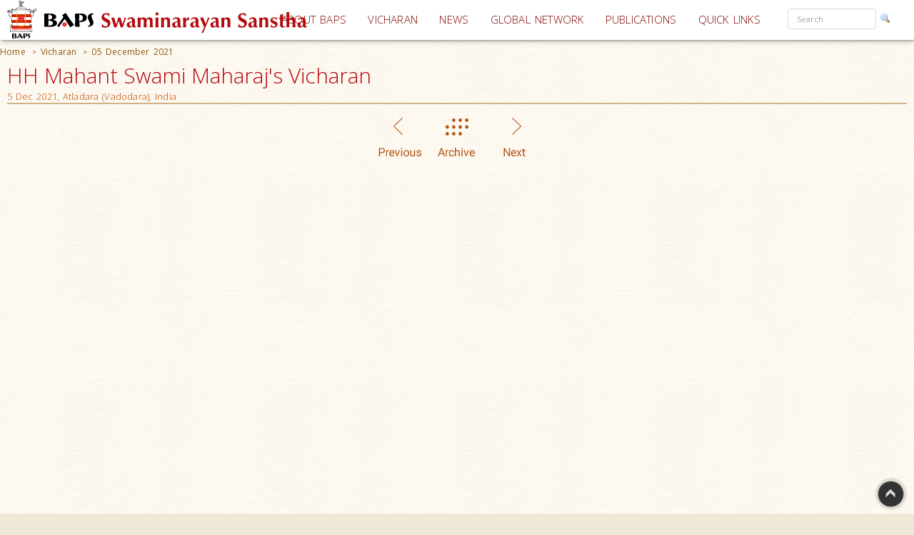

--- FILE ---
content_type: text/html; charset=utf-8
request_url: https://www.baps.org/Vicharan/2021/05-December-2021-20588.aspx?CM_id=444432
body_size: 24283
content:


<!DOCTYPE html>
<html>
<head id="ctl01_Head1"><title>
	05 December 2021 - HH Mahant Swami Maharaj&#39;s Vicharan, Atladara (Vadodara), India
</title><meta name="viewport" content="width=device-width, initial-scale=1.0, maximum-scale=2, user-scalable=yes shrink-to-fit=yes" /><meta http-equiv="X-UA-Compatible" content="IE=EmulateIE8" /><meta property="og:type" content="non_profit" /><meta property="og:url" /><meta property="og:site_name" content="BAPS" /><meta property="fb:admins" content="1289116501,100003255867293" /><meta http-equiv="x-ua-compatible" content="ie=edge" /><meta http-equiv="content-language" content="en-US" /><meta name="msapplication-TileColor" content="#ffffff" /><meta name="msapplication-TileImage" content="ms-icon-144x144.png" /><meta name="theme-color" content="#ffffff" />
<link rel='stylesheet' type='text/css' href='https://ajax.googleapis.com/ajax/libs/jqueryui/1.10.0/themes/ui-lightness/jquery-ui.css' />
<link rel='stylesheet' type='text/css' href='/ClientScript/yui270b/assets/skins/sam/tabview.css' />
<link rel='stylesheet' type='text/css' href='/ClientScript/greybox/gb_styles.css' />
<link rel='stylesheet' type='text/css' href='/ClientScript/font-awesome-5.0.9/css/fontawesome-all.css' />
<link rel='stylesheet' type='text/css' href='https://www.baps.org/Data/Sites/1/skins/BAPS2019_v1/stylecalendar.css' />
<link rel='stylesheet' type='text/css' href='https://www.baps.org/Data/Sites/1/skins/BAPS2019_v1/bs4a/bootstrap.min.css' />
<link rel='stylesheet' type='text/css' href='https://www.baps.org/Data/Sites/1/skins/BAPS2019_v1/stylemenu.css' />
<link rel='stylesheet' type='text/css' href='https://www.baps.org/Data/Sites/1/skins/BAPS2019_v1/bs4a/bootstrap-grid.min.css' />
<link rel='stylesheet' type='text/css' href='https://www.baps.org/Data/Sites/1/skins/BAPS2019_v1/bs4a/bootstrap-grid.css' />
<link rel='stylesheet' type='text/css' href='https://www.baps.org/Data/Sites/1/skins/BAPS2019_v1/bs4a/flexboxgrid.css' />
<link rel='stylesheet' type='text/css' href='https://www.baps.org/Data/Sites/1/skins/BAPS2019_v1/bs4a/bootstrap-flex.css' />
<link rel='stylesheet' type='text/css' href='https://www.baps.org/Data/Sites/1/skins/BAPS2019_v1/styletreeview.css' />
<link rel='stylesheet' type='text/css' href='https://www.baps.org/Data/Sites/1/skins/BAPS2019_v1/bs4a/bootstrap.css' />
<link rel='stylesheet' type='text/css' href='https://www.baps.org/Data/Sites/1/skins/BAPS2019_v1/style.css' />
<!--[if IE]>
<script src="https://www.baps.org/ClientScript/html5.js" type="text/javascript"></script>

<![endif]-->
<!--[if lt IE 7]>
<script src="https://www.baps.org/ClientScript/IE7.js" type="text/javascript"></script>
<link rel="stylesheet" href="https://www.baps.org/Data/Sites/1/skins/BAPS2019_v1/IESpecific.css" type="text/css" id="IEMenuCSS" />
<![endif]-->
<!--[if IE 7]>
<script src="https://www.baps.org/ClientScript/IE8.js" type="text/javascript"></script>
<link rel="stylesheet" href="https://www.baps.org/Data/Sites/1/skins/BAPS2019_v1/IE7Specific.css" type="text/css" id="IE7MenuCSS" />
<![endif]-->

<meta name="description" content="HH Mahant Swami Maharaj&#39;s Vicharan" />
<meta property="og:description" content="HH Mahant Swami Maharaj&#39;s Vicharan" />
<meta property="twitter:description" content="HH Mahant Swami Maharaj&#39;s Vicharan" />
<meta name="keywords" content="tour, travel, stay, spiritual tour, for the good of others, HH Mahant Swami Maharaj, Bapa, Vicharan, Sadhu Keshavjivan, Swamishri, Swamibapa, Mahant Swami, Swaminarayan, 05 December 2021, satsang, guru, Atladara (Vadodara), India" />
<meta http-equiv="Content-Type" content="text/html; charset=utf-8" />
<meta property="og:title" content="05 December 2021 - HH Mahant Swami Maharaj's Vicharan" />
<meta property="twitter:title" content="05 December 2021 - HH Mahant Swami Maharaj's Vicharan" />
<link rel="search" type="application/opensearchdescription+xml" title="BAPS Site Search" href="https://www.baps.org/SearchEngineInfo.ashx" />
<meta property="og:site_name" content="BAPS Swaminarayan Sanstha" />
<meta name="twitter:card" content="summary_large_image"/>
    <meta name="twitter:site" content="@BAPS"/>
<meta name="twitter:creator" content="@BAPS"/>
<meta property="og:url" content="https://www.baps.org/Vicharan/2021/05-December-2021-20588.aspx" />
<meta property="og:image" content="https://www.baps.org/Data/Sites/1/Media/OtherImages/20588/WebImages/202111205vi.jpg" />
<meta property="twitter:image:src" content="https://www.baps.org/Data/Sites/1/Media/OtherImages/20588/WebImages/202111205vi.jpg" />
<meta property="fb:app_id" content="1646336625632127" />
<link rel='shortcut icon' href='https://www.baps.org/Data/Sites/1/skins/BAPS2019_v1/favicon.ico' />
    
   
   <!-- Google Tag Manager -->
<script>(function(w,d,s,l,i){w[l]=w[l]||[];w[l].push({'gtm.start':
new Date().getTime(),event:'gtm.js'});var f=d.getElementsByTagName(s)[0],
j=d.createElement(s),dl=l!='dataLayer'?'&l='+l:'';j.async=true;j.src=
'https://www.googletagmanager.com/gtm.js?id='+i+dl;f.parentNode.insertBefore(j,f);
})(window,document,'script','dataLayer','GTM-N7N2WDT');</script>
<!-- End Google Tag Manager -->
   

   <!-- Google tag (gtag.js) new Google Analytics 4 property - GA4 -->
<script async src="https://www.googletagmanager.com/gtag/js?id=G-H26ST3VQQX"></script>
<script>
  window.dataLayer = window.dataLayer || [];
  function gtag(){dataLayer.push(arguments);}
  gtag('js', new Date());

  gtag('config', 'G-H26ST3VQQX');
</script>
	


   
	<script src="/ClientScript/mobilemenu.js" type="text/javascript"></script>
	<script src="/ClientScript/modernizr-2.5.3.min.js"></script> 

 
<link rel="stylesheet" href="https://fonts.googleapis.com/css?family=Open+Sans:300,400,600,700" /><link rel="stylesheet" href="https://fonts.googleapis.com/css?family=Dosis:400,200,300,500,600,700,800" /><link rel="stylesheet" href="https://fonts.googleapis.com/css?family=Quicksand:400,300,700" /><link rel="stylesheet" href="https://fonts.googleapis.com/css?family=Raleway:400,100,200,300,500,600,700,800,900" /><link rel="stylesheet" href="https://fonts.googleapis.com/css?family=Roboto:400,100,100italic,300,300italic,400italic,500,500italic,700,700italic,900,900italic" /><link rel="stylesheet" href="https://fonts.googleapis.com/css?family=Ubuntu:400,300,300italic,400italic,500,500italic,700,700italic" /><link rel="stylesheet" href="https://fonts.googleapis.com/css?family=Poppins:400,300,500,600,700&amp;subset=latin,devanagari" /><link rel="stylesheet" href="https://fonts.googleapis.com/css?family=Rasa:100,300&amp;subset=gujarati" /><link rel="stylesheet" href="https://fonts.googleapis.com/css?family=Hind+Vadodara&amp;subset=gujarati" /><link rel="stylesheet" href="https://fonts.googleapis.com/css?family=Open+Sans+Condensed:300" /><link rel="stylesheet" href="https://fonts.googleapis.com/css?family=Arima+Madurai" /><link rel="stylesheet" href="/ClientScript/font-awesome-5.0.9/css/fontawesome-all.css" /> 
	
	
 
	<script src="/ClientScript/BAPScombined.js" type="text/javascript"></script>
	
	   <link rel="stylesheet" href="/ClientScript/bootstrapadmin/plugins/datepicker/datepicker3.css" /> 
	
	  
	
<!-- -------------------------------------------------------------------------- -->
<!-------------------------- Mobile - Menu --------------------------------->
<!-- -------------------------------------------------------------------------- -->
	<script type="text/javascript">
		var scrollpos=0;
		var myWidth = 0, myHeight = 0;
		if( typeof( window.innerWidth ) == 'number' ) {
			//Non-IE
			myWidth = window.innerWidth;
			myHeight = window.innerHeight;
		} else if( document.documentElement && ( document.documentElement.clientWidth || document.documentElement.clientHeight ) ) {
			//IE 6+ in 'standards compliant mode'
			myWidth = document.documentElement.clientWidth;
			myHeight = document.documentElement.clientHeight;
		} else if( document.body && ( document.body.clientWidth || document.body.clientHeight ) ) {
			//IE 4 compatible
			myWidth = document.body.clientWidth;
			myHeight = document.body.clientHeight;
		}
		jQuery(function($){ 
			//$('#menucontainer').scrollLock();
			//$('#menucontainer').scrollLock('on', 'div',true);
			$(document).ready(function() {								
				var ToggleElementsOnWindowsResize = function() { 
					if (document.body.clientWidth < 1400) {
						//$("#mainlogo").addClass("mobilelogo");
						$("#mainmenu").addClass("MainMenunew");
						$("#subMenu").addClass("submenunew");
						var src = $("#leftbapslogo").attr("src").replace("baps_logo_small.svg", "baps_logo.svg");		
						$("#menucontainer").css({height:'60px'});
						$("#leftbapslogo").attr("src", src);
						$("#leftbapslogo").addClass("leftbapslogoSmall");
						$("#DesktopMenu").css({display:'none'});
						$("#subMenu").css({display:'block'});
					}	else	{
						$("#smenunav").removeClass("navbar navbar-inverse navbar-fixed-top");
						$("#subMenu").removeClass("submenunew");
						$(".menu-overlay").removeClass("menu_overlay_open");
						$("#menucontainer").css({height:'60'});
						var src = $("#leftbapslogo").attr("src").replace("baps_logo_small.svg", "baps_logo.svg");
						$("#leftbapslogo").attr("src", src);
						$("#leftbapslogo").removeClass("leftbapslogoSmall");
						$("#DesktopMenu").css({display:'block'});
						$("#subMenu").css({display:'none'});
						$("#offsetSetting").css({display:'none'});
						$("#scrolldown").css({display:'block'});
					}
				};				 
				ToggleElementsOnWindowsResize();
				$(".nav-toggle").on('click',function(){
					var divid = $(this).attr("id");
					if (divid == "mainmenu")
					{
						$("#bs-example-navbar-collapse-2").removeClass("in");
						$("#bs-example-navbar-collapse-2").addClass("collapse");
						$("#secondToggle").addClass("collapsed");
					} else {
						$("#bs-example-navbar-collapse-1").removeClass("in");
						$("#bs-example-navbar-collapse-1").addClass("collapse");
						$("#mainmenu").addClass("collapsed");
					}
		
					var toggle = $('body').attr('class')
					if(toggle.indexOf("nav-open") >-1) {
						$(".menu-overlay").addClass("menu_overlay_open1");
						$("#subMenu").css('z-index', 1503);
						$("#menucontainer").css('width','100%');
						scrollpos =$(window).scrollTop();
						$('body').addClass("overflowhidden"); 
					}	else	{
						$(".menu-overlay").removeClass("menu_overlay_open");
						$("#subMenu").css('z-index', 1500);				
						$('body').removeClass("overflowhidden"); 
						window.scrollTo(0, scrollpos );
					}
				});
				$("#smenu ul li a").on('click',function(){
					$("#bs-example-navbar-collapse-2").removeClass("in");
					$("#bs-example-navbar-collapse-2").addClass("collapse");
					$(".navbar-toggle").addClass("collapsed");
					$(".menu-overlay").removeClass("menu_overlay_open");
				});				
				$(".menu-overlay").on('click',function(){
					$("#subMenu").css('z-index', 1500);
					$("#subMenu").css('position','relative');
					$("#subMenu").css('top','-50px');
					$("#bs-example-navbar-collapse-2").removeClass("in");
					$("#bs-example-navbar-collapse-2").addClass("collapse");
					$("#bs-example-navbar-collapse-1").removeClass("in");
					$("#bs-example-navbar-collapse-1").addClass("collapse");
					$(".navbar-toggle").addClass("collapsed");
					$(".menu-overlay").removeClass("menu_overlay_open");
					$('body').removeClass("overflowhidden");
					window.scrollTo(0, scrollpos );
				});
				$(window).resize(function() {
					ToggleElementsOnWindowsResize();
				});
			});							
		});
	</script>
	<style>
		.footer-sticky {
			position: fixed;
			bottom: 0;
		}
		.nav-down{
			position:absolute;
		}
		.search-control, .searchpanel {
			display: inline-flex;
			height: 29px;
		}

		li.nav-item > div > div > input {
			color: #a8a3a3;
			font-size: 11px;
			margin-right: 5px;
		}

		li.nav-item.margintop.hover > div.form-group.nomargin.hover > div > a:hover > img.hover {
			background-color: transparent;
			padding: 0;
		}

		.form-group > .searchpanel > a > img, .form-group > .searchpanel > a:hover {
			background-color: transparent;
			padding: 0;
		}

		#SearchInput2.input[type="text"] {
			color: #a8a3a3;
			font-size: 11px;
		}
		.socialnav {
			bottom:20%;
		}
		.socialmedia {
            position: absolute;
           width: 60px;
           top: -128px;
		}
		.main-header{
			z-index:50;
		}
		@media (max-width:575px) {
			li.menu-item > div > div > input, #SearchInput2.input[type="text"] {
				display: block;
				width: 100%;
				font-size: small;
				margin-right: auto;
				margin-left: 15px;
			}

			.search-control, .searchpanel {
				height: 32px;
			}
		}
	</style>
	<script src="https://ajax.googleapis.com/ajax/libs/webfont/1.6.26/webfont.js"></script>
	<script>
		WebFont.load({
			google: {
				families: ['Open Sans', 'Open Sans Condensed', 'Rasa','Arima Madurai']
			}
		});
	</script>

<link rel='canonical' href='https://www.baps.org/Vicharan/2021/05-December-2021-20588.aspx' /></head>
<body id="ctl01_Body" class="pagebody  vicharanbg">


<!-- Google Tag Manager (noscript) -->
<noscript><iframe src="https://www.googletagmanager.com/ns.html?id=GTM-N7N2WDT"
height="0" width="0" style="display:none;visibility:hidden"></iframe></noscript>
<!-- End Google Tag Manager (noscript) -->

	<div id="fb-root"></div>
	<script>
		(function(d, s, id) {
			var js, fjs = d.getElementsByTagName(s)[0];
			if (d.getElementById(id)) return;
			js = d.createElement(s); js.id = id;
			js.src = 'https://connect.facebook.net/en_GB/sdk.js#xfbml=1&version=v2.12';
			fjs.parentNode.insertBefore(js, fjs);
		}(document, 'script', 'facebook-jssdk'));
	</script>
	
		
	    <script type="text/javascript">

jQuery(function($) {

    checkCookie_eu();

    function checkCookie_eu()
    {

        var consent = getCookie_eu("cookies_consent");

        if (consent == null || consent == "" || consent == undefined)
        {
            // show notification bar
            $('#cookie_directive_container').show();
        }

    }

    function setCookie_eu(c_name,value,exdays)
    {

        var exdate = new Date();
        exdate.setDate(exdate.getDate() + exdays);
        var c_value = escape(value) + ((exdays==null) ? "" : "; expires="+exdate.toUTCString());
        document.cookie = c_name + "=" + c_value+"; path=/";

        $('#cookie_directive_container').hide('slow');
    }


    function getCookie_eu(c_name)
    {
        var i,x,y,ARRcookies=document.cookie.split(";");
        for (i=0;i<ARRcookies.length;i++)
        {
            x=ARRcookies[i].substr(0,ARRcookies[i].indexOf("="));
            y=ARRcookies[i].substr(ARRcookies[i].indexOf("=")+1);
            x=x.replace(/^\s+|\s+$/g,"");
            if (x==c_name)
            {
                return unescape(y);
            }
        }
    }

    $("#cookie_accept a").click(function(){
        setCookie_eu("cookies_consent", 1, 1825);
    });

});


</script>


	<div style="display:none;position: fixed;bottom: 0px;right: 0px;left: 0px;min-height: 25px;z-index: 1027;background-color: white;vertical-align: middle;" class="" id="cookie_directive_container">
		
<div style="text-align:center;">
			
				
                    <div style="vertical-align:middle;display: inline-block;text-align: center;padding-top: 5px;padding-bottom: 5px;max-width:500px;margin-top:5px;margin-bottom:5px;">
					    <span class="col-xl-12">This site uses cookies. Read how we use them, in our <a style="font-size:12px;" target="_blank" href="/Privacy-Policy.aspx">privacy policy</a>.&nbsp;
					    </span>
                    </div>
                    <div style="vertical-align:middle;display: inline-block;text-align: left;/*! vertical-align: middle; */padding-top:5px;padding-bottom:5px;margin-top:5px;margin-bottom:5px;" id="cookie_accept">
				
						<a href="#" class="btn-sm btn-danger gtm_I_accept " style="" id="btn_I_accept">I accept</a>
                    </div>
				
			</div>
	
	</div>

	
	
    <script type="text/javascript"> 
(function(i,s,o,g,r,a,m){i['GoogleAnalyticsObject']=r;i[r]=i[r]||function(){
(i[r].q=i[r].q||[]).push(arguments)},i[r].l=1*new Date();a=s.createElement(o),
m=s.getElementsByTagName(o)[0];a.async=1;a.src=g;m.parentNode.insertBefore(a,m)
})(window,document,'script','//www.google-analytics.com/analytics.js','ga');
ga('create', 'UA-28024774-1', 'auto');ga('set','contentGroup1', 'India'); ga('send', 'pageview'); 
 </script>
    <form method="post" action="/Vicharan/2021/05-December-2021-20588.aspx?CM_id=444432" id="aspnetForm">
<div>
<input type="hidden" name="__EVENTTARGET" id="__EVENTTARGET" value="" />
<input type="hidden" name="__EVENTARGUMENT" id="__EVENTARGUMENT" value="" />
<input type="hidden" name="__VIEWSTATEFIELDCOUNT" id="__VIEWSTATEFIELDCOUNT" value="13" />
<input type="hidden" name="__VIEWSTATE" id="__VIEWSTATE" value="/wEPDwUKMjA1OTAyNzk1MQ9kFgJmD2QWAgIDDxYCHgVjbGFzcwUUcGFnZWJvZHkgIHZpY2hhcmFuYmcWAgIDDxYCHgZhY3Rpb24F" />
<input type="hidden" name="__VIEWSTATE1" id="__VIEWSTATE1" value="Ny9WaWNoYXJhbi8yMDIxLzA1LURlY2VtYmVyLTIwMjEtMjA1ODguYXNweD9DTV9pZD00NDQ0MzIWEmYPFgIeD1NpdGVNYXBQcm92" />
<input type="hidden" name="__VIEWSTATE2" id="__VIEWSTATE2" value="aWRlcgUJQkFQU3NpdGUxZAIBDxYCHwIFCUJBUFNzaXRlMWQCFQ9kFgJmDw8WBB4IQ3NzQ2xhc3MFC2JyZWFkY3J1bWJzHgRfIVNC" />
<input type="hidden" name="__VIEWSTATE3" id="__VIEWSTATE3" value="AgJkFgICAQ88KwAFAQAPFgQeDVBhdGhTZXBhcmF0b3IFAyA+IB4HVmlzaWJsZWdkFgZmD2QWAgIBDw8WBB4LTmF2aWdhdGVVcmwF" />
<input type="hidden" name="__VIEWSTATE4" id="__VIEWSTATE4" value="FGh0dHBzOi8vd3d3LmJhcHMub3JnHgRUZXh0BQRIb21lZGQCAg9kFgICAQ8PFgQfBwUOL3ZpY2hhcmFuLmFzcHgfCAUIVmljaGFy" />
<input type="hidden" name="__VIEWSTATE5" id="__VIEWSTATE5" value="YW5kZAIED2QWAgIBDw8WBB8HBSovVmljaGFyYW4vMjAyMS8wNS1EZWNlbWJlci0yMDIxLTIwNTg4LmFzcHgfCAUQMDUgRGVjZW1i" />
<input type="hidden" name="__VIEWSTATE6" id="__VIEWSTATE6" value="ZXIgMjAyMWRkAhcPDxYCHwZoZGQCGA8PFgQfAwUSY2VudGVyLW5vbWFyZ2luc193HwQCAmQWBAIBDw8WAh8GaGRkAgMPZBYCAgEP" />
<input type="hidden" name="__VIEWSTATE7" id="__VIEWSTATE7" value="ZBYCZg9kFgJmDw8WBB8DBT5wYW5lbHdyYXBwZXIgY29sLXhzLTEyIGNvbC1zbS0xMiBjb2wtbWQtMTIgY29sLWxnLTEyIGNvbC14" />
<input type="hidden" name="__VIEWSTATE8" id="__VIEWSTATE8" value="bC0xMh8EAgJkFgICAQ8PFgQfAwUXIG1vZHVsZXBubCBtb2R1bGUyMjQ1MDQfBAICZBYIAgIPFgIfBmhkAgMPFgIfBmhkAgQPFgIf" />
<input type="hidden" name="__VIEWSTATE9" id="__VIEWSTATE9" value="BmcWBAIDDxYCHwZoZAIFDxYCHwZoZAIFDxYCHwZnZAIZDw8WAh8GaGRkAhoPDxYCHwZoZGQCGw9kFgJmD2QWAgIBD2QWBAICDxBk" />
<input type="hidden" name="__VIEWSTATE10" id="__VIEWSTATE10" value="ZBYBAgNkAgcPDxYCHhRWYWxpZGF0aW9uRXhwcmVzc2lvbgVbXihbMC05YS16QS1aXShbJy0uXHddKlswLTlhLXpBLVpdKSpAKChb" />
<input type="hidden" name="__VIEWSTATE11" id="__VIEWSTATE11" value="MC05YS16QS1aXSkrKFstXHcnXSpbMC05YS16QS1aXSkqXC4pK1thLXpBLVpdezIsOX0pJGRkAhwPDxYCHwZnZGRkh17uOylDnXJU" />
<input type="hidden" name="__VIEWSTATE12" id="__VIEWSTATE12" value="sJlIMSV57dFk8IY=" />
</div>

<script type="text/javascript">
//<![CDATA[
var theForm = document.forms['aspnetForm'];
if (!theForm) {
    theForm = document.aspnetForm;
}
function __doPostBack(eventTarget, eventArgument) {
    if (!theForm.onsubmit || (theForm.onsubmit() != false)) {
        theForm.__EVENTTARGET.value = eventTarget;
        theForm.__EVENTARGUMENT.value = eventArgument;
        theForm.submit();
    }
}
//]]>
</script>


<script src="/WebResource.axd?d=yryfc5JLEPgTt0n0r1jdu_V7YLGyn8B7fNd8jhy_JD9mq6BEnXyhoUfc-OJ4FBusnFJTLBUQ86Pe4BvTW5Ow7VeMkvg1&amp;t=637453888939909757" type="text/javascript"></script>


<script src="https://ajax.googleapis.com/ajax/libs/jquery/1.9.0/jquery.min.js" type="text/javascript" ></script>
<script src="https://ajax.googleapis.com/ajax/libs/jqueryui/1.10.0/jquery-ui.min.js" type="text/javascript" ></script><link rel="stylesheet" type="text/css" href="/ClientScript/highslide/highslide.css" /><script type="text/javascript" src="/ClientScript/highslide/directwithsharing-gallery4.js"></script><script type="text/javascript">hs.graphicsDir = '/ClientScript/highslide/graphics/';hs.align = 'center'; hs.transitions = ['expand', 'crossfade'];hs.fadeInOut = true; hs.dimmingOpacity = 0.8;hs.outlineType = 'rounded-white';hs.captionEval = 'this.thumb.alt';hs.marginBottom = 105;  hs.numberPosition = 'caption';hs.addSlideshow({  interval: 5000, repeat: true, useControls: true, overlayOptions: { className: 'text-controls', position: 'bottom center',relativeTo: 'viewport',offsetY: -60},thumbstrip: { position: 'bottom center', mode: 'horizontal',relativeTo: 'viewport' }});</script>
<script src="/ScriptResource.axd?d=lLchZCmF_9eQohp8_VFjnnM-s5Mws8qhcioaG2jm3IVKz8XZnkqKem359kwDjTpbx-eCFMeSFyADNwUR4LhjyPDAEw1delDaZTsC1_X6qBfKypLy0vaGGyutaPgBfPUkaPQUGHcHVoNirqZHDCYaCnv90zkvCFt_vDXdKTTPA0TArHUY0&amp;t=2fe674eb" type="text/javascript"></script>
<script src="/ScriptResource.axd?d=mBq-T46DWQvRWLolr7xyeczSXCJwJRBS-e2TcyKTbuVPOPcmNm2WFwPkkH2mEO8zUP3_XZMmZoW9F68u9gpmVvsLmIM1FZPZAui1HDM1vE2yAsGbUD6VLPWjMqHn6DztoGWQdbhkt8rvmnqpCdwd4Fdf32KyYFpUVjPeilH5OCR-YfIT0&amp;t=2fe674eb" type="text/javascript"></script>
<script src="/ScriptResource.axd?d=7h2kcKDYQ7SMLeetOAn5pCo7H4dQfDBLb-1_m-U6_4KkczirIfp4tb7GbgAKsm8sJJVqBA5ng2FipgRbZ23kNabk2cEivkpra7wCgfc4xkH0TDSYF3SuH9Azl3Esp1QSaMZCNfnCgaogSrjKAOIcm9qI0Qv4OMUJ-ZEL7yUJMI4s1lx19MbS_scn43CpqO8hYpqGTg2&amp;t=2fe674eb" type="text/javascript"></script>
<script type="text/javascript">
//<![CDATA[
Sys.Services._AuthenticationService.DefaultWebServicePath = 'Authentication_JSON_AppService.axd';
Sys.Services._RoleService.DefaultWebServicePath = 'Role_JSON_AppService.axd';
//]]>
</script>

        
        
        
        <script type="text/javascript">
//<![CDATA[
Sys.WebForms.PageRequestManager._initialize('ctl01$ScriptManager1', 'aspnetForm', ['fctl01$bugupdatepnl',''], ['ctl01$btnrptbug',''], [], 90, 'ctl01');
//]]>
</script>

        <div style="display: block;" class="gotop">
            <img src="/images/up.png" style="max-width: 100%">
        </div>
<!-- -------------------------------------------------------------------------- -->
<!-------------------------------- Social Media Panel ---------------------------->
<!-- -------------------------------------------------------------------------- -->

<!-- -------------------------------------------------------------------------- -->
<!---------------------------------- Admin Panel --------------------------------->
<!-- -------------------------------------------------------------------------- -->
		<div id="adminpanelnavigation" class="adminnav " style='Display:none;'>
			<div id="adminmedia" class="adminmedia ">
				<div class="container margin0 padding0 ">
					<div class="text-right ">
						<div class="clearfix">
							<div class="hidden--down col-12  ">
								<ul class="list-inline">
									
									
									
									
									
									
									
									
									
									
									
									
									
									
									
									
								</ul>
							</div>
							<div class="pull-right col-12">
								
							</div>
						</div>
					</div>
				</div>
				<a href="javascript:void(0)" class="close-admin paddingleft2 btn " onclick="closeadminNav()">
					<i class="far fa-times-circle" style="font-size:xx-large; margin-left:10px;"></i>
				</a>
			</div>
			<a href="javascript:void(0)" id="openadmin" class="openadminbtn" onclick="adminfunction()">
				<i class="fas fa-cogs" style="color: #ff0087; text-shadow:1px 1px 2px rgba(150, 150, 150, 1);"></i> 
			</a>
		</div>
<!-- -------------------------------------------------------------------------- -->
<!-------------------------- Web Menu Navigation --------------------------------->
<!-- -------------------------------------------------------------------------- -->
        <div class="col-xs-12 col-sm-12 col-md-12 col-xl-12 margintop0">
            <div class="clearfix">
				<span id=" " class="menu-overlay"></span>
				<div id="menucontainer" style="z-index: 1501; height: 60px;" >
					<header class="main-header nav-down">
						<div class="bapslogo">
							<a href="/" title="BAPS Swaminarayan Sanstha" rel="home">
								<img src="/images/baps_logo.svg" align="center" class="baps_logo" id="leftbapslogo" />
							</a>
						</div>
						<div class="device_img">
							<a href="/" title="BAPS Swaminarayan Sanstha" rel="home">
								<img src="/images/baps_logo_small.svg" align="center" class="baps_logo" id="leftbapslogo" />
							</a>
						</div>
<!-- -------------------------------------------------------------------------- -->
<!-------PORTAL------------------- Main Dynamic Menu --------------------------------->
<!-- -------------------------------------------------------------------------- -->
						 

<div id="ctl01_SiteMenu1_pnlMannualMenu">
	

    <div id="DesktopMenu"  class="sticky-top sticky" data-toggle="sticky-onscroll">
							<div class="menubg  navbar-fixed--top">
								<nav class="navbar menubg  navbar-toggleable" role="navigation">
									<div class="collapse navbar-collapse" id="bs-example-navbar-collapse-1" style="position: absolute;
										right: 0;">
										<ul class="navbar-nav ml-auto ">
											<li class="nav-item dropdown ">
												<a href="/About-BAPS.aspx" class="nav-link dropdown-toggle padding5 " data-toggle=""
													id="responsiveNavbarDropdown1" aria-haspopup="false" aria-expanded="false">ABOUT
													BAPS</a>
												<ul class="dropdown-menu" aria-labelledby="responsiveNavbarDropdown1">
													<li><a class="nav-link" href="/Spiritual-Living.aspx">SPIRITUAL LIVING</a></li>

													<li><a class="nav-link" href="/humanitarianservices.aspx">HUMANITARIAN SERVICES</a>
													</li>

													<li><a class="nav-link" href="/cultureandheritage.aspx">CULTURE AND HERITAGE</a>
													</li>

													<li><a class="nav-link" href="/developingindividuals.aspx">DEVELOPING INDIVIDUALS</a>
													</li>
												</ul>
											</li>
											<li class="nav-item">
												<a class="nav-link padding5" href="/vicharan.aspx">VICHARAN<span class="sr-only">(current)</span></a>
											</li>
											<li class="nav-item">
												<a class="nav-link padding5" href="/news">NEWS</a>
											</li>
											<li class="nav-item dropdown">
												<a class="nav-link dropdown-toggle padding5" href="/Global-Network" id="supportedContentDropdown"
													data-toggle="" aria-haspopup="true" aria-expanded="false">GLOBAL NETWORK</a>
												<div class="dropdown-menu" aria-labelledby="supportedContentDropdown">
													<a class="nav-link" href="/Global-Network/india.aspx">INDIA</a><a class="dropdown-divider"></a>
													<a class="nav-link" href="/Global-Network/North-America.aspx">NORTH AMERICA</a><a
														class="dropdown-divider"></a>
													<a class="nav-link" href="/Global-Network/UK-and-Europe.aspx">UK & EUROPE</a><a
														class="dropdown-divider"></a>
													<a class="nav-link" href="/Global-Network/Africa.aspx">AFRICA </a><a
														class="dropdown-divider"></a>
													<a class="nav-link" href="/Global-Network/Asia-Pacific.aspx">ASIA PACIFIC</a><a class="dropdown-divider"></a><a
														class="dropdown-divider"></a>
													<a class="nav-link" href="/Global-Network/middleEast.aspx">MIDDLE EAST</a><a class="dropdown-divider"></a>

												</div>
											</li>
											<li class="nav-item">
												<a class="nav-link padding5" href="/publications">PUBLICATIONS</a>
											</li>
											<li class="nav-item dropdown">
												<a class="nav-link dropdown-toggle padding5" href="#" id="A1" data-toggle="" aria-haspopup="true"
													aria-expanded="false">QUICK LINKS</a>
												<div class="dropdown-menu" id="ddql" aria-labelledby="supportedContentDropdown" >
													<a class="nav-link" href="/Daily-Satsang.aspx">DAILY SATSANG </a><a class="dropdown-divider"></a>
													<a class="nav-link" href="/WhatsNew.aspx">LATEST UPDATES</a><a class="dropdown-divider"></a>
													<a class="nav-link" href="/Calendar.aspx">CALENDAR & FESTIVALS </a><a class="dropdown-divider"></a>
													<a class="nav-link" href="/Enlightening-Essays.aspx">ENLIGHTENING ESSAYS</a><a class="dropdown-divider"></a>
													<a class="nav-link " href="/satsang.aspx">સત્સંગ લેખમાળા</a><a class="dropdown-divider"></a>
													<a class="nav-link" href="/Satsang-Sabha.aspx">SATSANG SABHA </a><a class="dropdown-divider"></a>
													<a class="nav-link" href="/Satsang-Exams.aspx">SATSANG EXAMS </a><a class="dropdown-divider"></a>
													<a class="nav-link" href="/audios.aspx">AUDIOS </a><a class="dropdown-divider"></a>
													<a class="nav-link" href="/videos.aspx">VIDEOS</a><a class="dropdown-divider"></a>
													<a class="nav-link" href="/Prayer.aspx">PRAYER</a><a class="dropdown-divider"></a>
													<a class="nav-link" href="/downloads.aspx">DOWNLOADS</a><a class="dropdown-divider"></a>
													<a class="nav-link" href="/faq.aspx">FAQS </a><a class="dropdown-divider"></a>
													<a class="nav-link" href="/glossary.aspx">GLOSSARY</a>
												</div>
											</li>

											<li class="nav-item margintop">
												<div class="form-group nomargin">

<script type="text/javascript">
function watermarkLeave(obj, wm) {
    
	if (obj.value == '' && obj.className == 'watermarktextbox_normal') {
        
		obj.value = wm;
		obj.className = 'watermarktextbox';
    }
   
}
function redirect(obj) {
     var abc =  ctl01_SiteMenu1_SearchInput2_txtSearch
     
        
        if (obj.value == 'Search' && obj.className == 'watermarktextbox') {
            obj.value = '';
        }

        window.location = "/SearchResults.aspx?q=" + obj.value.replace(/ /g, '+');
    }
    function clickButton(e,obj) {

        var evt = e ? e : window.event;


        
        if (evt.keyCode == 13) {

            redirect(obj);

            return false;

        }



    } 
    function redirect2() {
     var abc =  'ctl01_SiteMenu1_SearchInput2_txtSearch';
     
      
        var myval = eval('wm' + 'ctl01_SiteMenu1_SearchInput2_txtSearch');
          var str = document.getElementById(abc);
       
        if (str.value == 'Search' && str.className == 'watermarktextbox') {
            str.value = '';
        }

         window.location = "/SearchResults.aspx?q=" + str.value.replace(/ /g, '+');
    }
     
 </script>

<div id="ctl01_SiteMenu1_SearchInput2_pnlSearch" class="searchpanel">
		
<h2 id="ctl01_SiteMenu1_SearchInput2_heading" style="position: absolute; left:-2000px; text-indent: -999em;"><label for="ctl01_SiteMenu1_SearchInput2_txtSearch" id="ctl01_SiteMenu1_SearchInput2_lblSearchHeading"></label></h2>
<input onfocus="javascript:watermarkEnter(this, &#39;Search&#39;);" onblur="javascript:watermarkLeave(this, &#39;Search&#39;);" name="ctl01$SiteMenu1$SearchInput2$txtSearch" type="text" id="ctl01_SiteMenu1_SearchInput2_txtSearch" class="watermarktextbox" onkeypress="return clickButton(event,this)" />
<a href="javascript:redirect2();"><img src="/images/magnifier.png" /></a>

	</div>
												</div>
											</li>
										</ul>
									</div>
								</nav>
							</div>
						</div>
						<div id="subMenu" style="position: absolute; top:0;"  class="sticky-top sticky"  data-toggle="sticky-onscroll">
						
								<nav class="navbar    navbar-toggleable" role="navigation">
									<div class="wrapper wrapper-flush">
										<button class="nav-toggle">
											<div class="icon-menu">
												<span class="line line-1"></span>
												<span class="line line-2"></span>
												<span class="line line-3"></span>
											</div>
										</button>
										<div class="nav-container">
											<ul class="nav-menu menu">
											<li class="menu-item has-dropdown " style="display: block;"><a href="/About-BAPS.aspx"
												class="menu-link">ABOUT US</a>
												<ul class="nav-dropdown menu">
													<li class="menu-item "><a href="/Spiritual-Living.aspx" class="menu-link">SPIRITUAL LIVING</a> </li>
													<li class="menu-item"><a href="/humanitarianservices.aspx" class="menu-link">HUMANITARIAN SERVICES</a></li>
													<li class="menu-item"><a href="/cultureandheritage.aspx" class="menu-link">CULTURE AND HERITAGE</a> </li>
													<li class="menu-item"><a href="/developingindividuals.aspx" class="menu-link">DEVELOPING INDIVIDUALS</a> </li>
												</ul>
											</li>
											<li class="menu-item"><a href="/vicharan.aspx" class="menu-link">VICHARAN</a> </li>
											<li class="menu-item"><a href="/news" class="menu-link">NEWS</a> </li>
											<li class="menu-item has-dropdown" style="display: block;"><a href="/Global-Network"
												class="menu-link">GLOBAL NETWORK</a>
												<ul class="nav-dropdown menu">
													<li class="menu-item"><a href="/Global-Network/india.aspx" class="menu-link">INDIA</a></li>
													<li class="menu-item"><a href="/Global-Network/North-America.aspx" class="menu-link"> NORTH AMERICA</a></li>
													<li class="menu-item"><a href="/Global-Network/UK-and-Europe.aspx" class="menu-link"> UK & EUROPE</a></li>
													<li class="menu-item"><a href="/Global-Network/Africa.aspx" class="menu-link">AFRICA</a></li>
													<li class="menu-item"><a href="/Global-Network/Asia-Pacific.aspx" class="menu-link"> ASIA PACIFIC</a></li>
													<li class="menu-item"><a href="/Global-Network/middleEast.aspx" class="menu-link">MIDDLE EAST</a></li>
												</ul>
											</li>
											<li class="menu-item has-dropdown" style="display: block;"><a href="/publications"
												class="menu-link">PUBLICATIONS</a>
												<ul class="nav-dropdown menu">
													<li class="menu-item"><a href="/publications/books.aspx" class="menu-link">BOOKS</a></li>
													<li class="menu-item"><a href="/publications/audios.aspx" class="menu-link">AUDIO</a></li>
													<li class="menu-item"><a href="/publications/video.aspx" class="menu-link">VIDEO</a></li>
													<li class="menu-item"><a href="/publications/magazines.aspx" class="menu-link">MAGAZINES</a></li>
												</ul>
											</li>
											<li class="menu-item has-dropdown" style="display: block;"><a href="#" class="menu-link">
												QUICK LINKS</a>
												<ul class="nav-dropdown menu">
													<li class="menu-item"><a href="/Daily-Satsang.aspx" class="menu-link">DAILY SATSANG</a></li>
													<li class="menu-item"><a href="/WhatsNew.aspx" class="menu-link">LATEST UPDATES</a></li>
													<li class="menu-item"><a href="/Calendar.aspx" class="menu-link">CALENDAR & FESTIVALS</a></li>
													<li class="menu-item"><a href="/Enlightening-Essays.aspx" class="menu-link">ENLIGHTENING ESSAYS</a></li>
													<li class="menu-item"><a href="/satsang.aspx" class="menu-link">સત્સંગ લેખમાળા</a></li>
													<li class="menu-item"><a href="/Satsang-Sabha.aspx" class="menu-link">SATSANG SABHA</a></li>
													<li class="menu-item"><a href="/Satsang-Exams.aspx" class="menu-link">SATSANG EXAMS</a></li>
													<li class="menu-item"><a href="/audios.aspx" class="menu-link">Audios</a></li>
													<li class="menu-item"><a href="/videos.aspx" class="menu-link">Videos</a></li>
													<li class="menu-item"><a href="/Prayer.aspx" class="menu-link">PRAYER</a></li>
													<li class="menu-item"><a href="/downloads.aspx" class="menu-link">DOWNLOADS</a></li>
													<li class="menu-item"><a href="/faq.aspx" class="menu-link">FAQS</a></li>
													<li class="menu-item"><a href="/glossary.aspx" class="menu-link">GLOSSARY</a></li>
												</ul>
											</li>
											<li class="menu-item">
												<div class="form-group " style="margin-bottom: 10px;margin-top: 10px;">
												
														
<script type="text/javascript">
function watermarkLeave(obj, wm) {
    
	if (obj.value == '' && obj.className == 'watermarktextbox_normal') {
        
		obj.value = wm;
		obj.className = 'watermarktextbox';
    }
   
}
    function redirect3() {
     var abc =  'ctl01_SiteMenu1_SearchInput3_txtSearch';
     
      
        var myval = eval('wm' + 'ctl01_SiteMenu1_SearchInput3_txtSearch');
          var str = document.getElementById(abc);
       
        if (str.value == 'Search' && str.className == 'watermarktextbox') {
            str.value = '';
        }

         window.location = "/SearchResults.aspx?q=" + str.value.replace(/ /g, '+');
    }
     function redirect(obj) {
     var abc =  ctl01_SiteMenu1_SearchInput3_txtSearch
     
        
        if (obj.value == 'Search' && obj.className == 'watermarktextbox') {
            obj.value = '';
        }

        window.location = "/SearchResults.aspx?q=" + obj.value.replace(/ /g, '+');
    }
    function clickButton(e,obj) {

        var evt = e ? e : window.event;


        
        if (evt.keyCode == 13) {

            redirect(obj);

            return false;

        }



    }
 </script>

<div id="ctl01_SiteMenu1_SearchInput3_pnlSearch" class="searchpanel">
		
<h2 id="ctl01_SiteMenu1_SearchInput3_heading" style="position: absolute; left:-2000px; text-indent: -999em;"><label for="ctl01_SiteMenu1_SearchInput3_txtSearch" id="ctl01_SiteMenu1_SearchInput3_lblSearchHeading"></label></h2>
<input onfocus="javascript:watermarkEnter(this, &#39;Search&#39;);" onblur="javascript:watermarkLeave(this, &#39;Search&#39;);" name="ctl01$SiteMenu1$SearchInput3$txtSearch" type="text" id="ctl01_SiteMenu1_SearchInput3_txtSearch" class="watermarktextbox" onkeypress="return clickButton(event,this)" />
<a href="javascript:redirect3();"><img src="/images/magnifier.png" /></a>

	</div>
												</div>
											</li>
										</ul>
										</div>
									 </div> 
								</nav>
							</div>

</div>


					</header>
				</div>
            </div>

			
<!-- -------------------------------------------------------------------------- -->
<!-------PORTAL-----------------Left Side Vertical Menu -------------------------->
<!-- -------------------------------------------------------------------------- -->
			<div class="hidden-lg-up" style="z-index:1501;" >
				
			</div>
<!-- -------------------------------------------------------------------------- -->
<!-------------------------- Contents of web --------------------------------->
<!-- -------------------------------------------------------------------------- -->
			
			<div class="container hidden-md-down">
                    <div class="text-left clearfix ">
                        <div id="ctl01_Breadcrumbs_pnlWrapper" class="breadcrumbs">
	
    <span id="ctl01_Breadcrumbs_breadCrumbsControl"><span>
            <a id="ctl01_Breadcrumbs_breadCrumbsControl_ctl00_lnkRoot" class="&lt;%# CssClass %>breadcrumb-item" href="https://www.baps.org">Home</a>
        </span><span> > </span><span>
            <a id="ctl01_Breadcrumbs_breadCrumbsControl_ctl02_lnkNode" class="&lt;%# CssClass %>breadcrumb-item" href="/vicharan.aspx">Vicharan</a>
        </span><span> > </span><span>
            <a id="ctl01_Breadcrumbs_breadCrumbsControl_ctl04_lnkCurrent" class="&lt;%# CurrentPageCssClass %>breadcrumb-item active" href="/Vicharan/2021/05-December-2021-20588.aspx">05 December 2021</a>
        </span></span>
    

</div>

                    </div>
                </div>
			<div class="alternetpanel1">
                    <div class="">
                        <div id="ctl01_divaltcontent1" class="altcontent1">
	
                            
                            <div id="ctl01_altcontent1_224051" class="modules224051">
		
<script type="text/javascript">
    $(function() {

        $(".normalfont").click(function() {
            var startSize = $('#fcktext p').css('font-size');
            var newSize = parseFloat(startSize, 14);
            newSize -= 2;
            if (newSize > 11) {
                $('#fcktext p').css('font-size', newSize);
                $('.fck_normal_text').css('font-size', newSize);
            }
            return false;
        });

        $(".normalfont2").click(function() {
            var startSize = $('#fcktext p').css('font-size');
            var newSize = parseFloat(startSize, 14);
            newSize += 2;

            if (newSize < 21) {
                $('#fcktext p').css('font-size', newSize);
                $('.fck_normal_text').css('font-size', newSize);
            }
            return false;
            return false;
        });

    });
 
 
	</script>
<div id="ctl01_altcontent1_ctl00_pnlWrapper" class="panelwrapper ">
			
<div id="ctl01_altcontent1_ctl00_pnlContainer" class=" modulepnl module224051">
				

<div id="ctl01_altcontent1_ctl00_pnlLinks" class="clearfix">
					

    
    
         <div id="ctl01_altcontent1_ctl00_rptLinks_ctl00_testtitle">
						
         <div class="container  borderbottom2 ">
             
          
         
         

          <div id="ctl01_altcontent1_ctl00_rptLinks_ctl00_vicharan_title">
							
            <h1 class="fcktitle"> 
           HH Mahant Swami Maharaj's Vicharan
              </h1>
            <div class="dates" > 5 Dec 2021, Atladara (Vadodara), India</div>
          
						</div>

          
         </div>
		   
		 	
		 	  
		
                
		               
	    
					</div>
	             
    

				</div>
<div class="modulefooter"></div>


			</div>


		</div>
	</div>
                        
</div>
                    </div>
                </div>
			<div id="" class="container ">
				<div id="wrapcenter" class="col-xs-12 col-sm-12 col-md-12 col-lg-12 col-xl-12">
                        <!-- Begin Grab -->
                        
                        <div class="clearfix">
                            
                            
                            <div id="ctl01_divCenter" class="center-nomargins_w">
	
                                
                                <div id="ctl01_mainContent_224506" class="modules224506">
		<div id="ctl01_mainContent_ctl05_pnlWrapper" class="panelwrapper ">
	
<div id="ctl01_mainContent_ctl05_pnlContainer" class=" modulepnl module224506">
		


<div id="ctl01_mainContent_ctl05_pnlLinks">
			
<table width="100%" style="font-weight:bold; font-size:14px; " align="center">
<tr><td align="center">
   		&nbsp;&nbsp;&nbsp;
        	<a class='BAPSlink' href='https://www.baps.org/Vicharan/2021/04-December-2021-20587.aspx' ><img src="/images/c_prev.png" class="img-fluid"></a>&nbsp;&nbsp;&nbsp;&nbsp;<a class='BAPSlink' href='https://www.baps.org/vicharan.aspx?yr=2021&mn=12' title='Vicharan Archive'><img src="/images/c_archive.png" class="img-fluid"></a>&nbsp;&nbsp;&nbsp;&nbsp;<a class='BAPSlink' href='https://www.baps.org/Vicharan/2021/06-December-2021-20590.aspx' ><img src="/images/c_next.png" class="img-fluid"></a>
        &nbsp;&nbsp;&nbsp;
   </td></tr></table>

		</div>



<div class="modulefooter"></div>


	</div>

</div>
	</div><div id="ctl01_mainContent_224504" class="modules224504">
		<div id="ctl01_mainContent_ctl01_pnlWrapper" class="panelwrapper col-xs-12 col-sm-12 col-md-12 col-lg-12 col-xl-12">
			

<div id="ctl01_mainContent_ctl01_pnlContainer" class=" modulepnl module224504">
				
         <style type="text/css" media="all">
          .time{right: 0px;bottom: 0px;}
         	div.circle {
         		height: 72px;
         		width: 72px;
         		left: 20px;
         		position: relative;
         	}
         	 .hid{display:none;}
         	.youtube:hover .ytp-large-play-button-bg {
         		fill: red;
         	}
.youtube{display:none;}
         	

         	.hide {
         		display: block;
         	}

         	.on {
         		display: block;
         	}

         	.player {
         		position: relative;
         		left: 0px;
         		top: 0px;
         	}
         	 .embed-responsive .embed-responsive-item, .embed-responsive iframe, .embed-responsive embed, .embed-responsive object, .embed-responsive video {
    position: absolute;
}
 @media (max-width: 575px){
.time {
   right: 5px;
	bottom: 5px;
}
			 }
         </style>
    

    <a id='module224504'></a> <a class="ModuleEditLink"></a>
    <input type="hidden" name="ctl01$mainContent$ctl01$hdfVideoId" id="ctl01_mainContent_ctl01_hdfVideoId" value="uNlkv2M8iXI" />



     

       
    



     

       

    
    
 <div id="ctl01_mainContent_ctl01_div5" itemscope="" itemtype="http://schema.org/VideoObject">
           <div class="" >
         
            
            <div id="ctl01_mainContent_ctl01_Div5_flash" class="embed-responsive embed-responsive-16by9" style="position:relative;">
                <div class="youtube" style="width:inherit; height:inherit;background-position: center center; background-repeat: no-repeat; width: inherit; height: inherit; background-size: cover;"></div>
                
            </div>
             
                   
        </div>
        
    </div>
    
     <div id="ctl01_mainContent_ctl01_div1" class="">
        <div class="text-center row justify-content-center">
             
                
                        
                        <div class="col-md-2 col-sm-2 col-xs-4 paddingright10 ">
                            <a href='/Vicharan/2021/05-December-2021-20588.aspx?CM_id=444432' style="position: relative;bottom: 0px;display: block;">
                                 <img alt="" class="carousel-inner" src='https://img.youtube.com/vi/uNlkv2M8iXI/mqdefault.jpg' / align="middle">
                                 <div class="paddingright10 time" aria-hidden="true" style="     background: rgba(23,23,23,.8);
    border-bottom-right-radius: 2px;
    border-top-right-radius: 2px;
    
    height: 20px;
    position: absolute;
   
    display: block;
    z-index: 71;padding-right:4px;">
			 <div class="time-text" style="color: white;
float: left;
font-size: 10px;
margin-left: 4px;
margin-top: -3px;
padding-right: 0px;">13:44</div>
			 </div>
                            </a>
                             
                            <span class="videos_caption">
                                Guruhari Ashirwad, 5 Dec 2021 (Morning)
                                
                            </span>
                        </div>
                    
                        
                        <div class="col-md-2 col-sm-2 col-xs-4 paddingright10 ">
                            <a href='/Vicharan/2021/05-December-2021-20588.aspx?CM_id=444433' style="position: relative;bottom: 0px;display: block;">
                                 <img alt="" class="carousel-inner" src='https://img.youtube.com/vi/WXvfnbtz0b8/mqdefault.jpg' / align="middle">
                                 <div class="paddingright10 time" aria-hidden="true" style="     background: rgba(23,23,23,.8);
    border-bottom-right-radius: 2px;
    border-top-right-radius: 2px;
    
    height: 20px;
    position: absolute;
   
    display: block;
    z-index: 71;padding-right:4px;">
			 <div class="time-text" style="color: white;
float: left;
font-size: 10px;
margin-left: 4px;
margin-top: -3px;
padding-right: 0px;">8:46</div>
			 </div>
                            </a>
                             
                            <span class="videos_caption">
                                Guruhari Ashirwad, 5 Dec 2021 (Evening)
                                
                            </span>
                        </div>
                    
            
        </div>
    </div>
 
     
<script>
                     var videos;
if (typeof document.querySelectorAll !== undefined) {
 if (document.querySelectorAll(".youtube").length > 0){
 videos = document.querySelectorAll(".youtube");
 }
 }

                          

                         var players = new Array();


                         var tag = document.createElement('script');
                         tag.src = "https://www.youtube.com/iframe_api";
                         var firstScriptTag = document.getElementsByTagName('script')[0];
                         firstScriptTag.parentNode.insertBefore(tag, firstScriptTag);
                         var currentplay;


                         function onYouTubeIframeAPIReady() {

                             var vid = document.getElementById('ctl01_mainContent_ctl01_hdfVideoId').value;
                              var videos1;
                             if (typeof document.querySelectorAll !== undefined) {
 if (document.querySelectorAll(".youtube").length > 0){
 videos1 = document.querySelectorAll(".youtube");
 }
 }
                            
                             var pdiv = videos1[0].parentNode;
                             var div = document.createElement('div');
                             div.setAttribute('id', 'playerbox');
                             div.setAttribute('class', 'player ');
                             pdiv.appendChild(div);
                             currentplay = new YT.Player('playerbox', {
                                 height:720,// pdiv.style.height.replace('px', ''),
                                 width:1280,// pdiv.style.width.replace('px', ''),
                                 videoId: vid,
                                 playerVars: { rel: 0, showinfo: 0,'wmode':'opaque' }
                             });

                             players[0] = currentplay;


                         }

                         $(document).ready(function () {
                             var youtube = videos[0];
                             var vid = document.getElementById('ctl01_mainContent_ctl01_hdfVideoId').value;
                             // Based on the YouTube ID, we can easily find the thumbnail image
                             if (vid.length > 0) {
                                 var img = document.createElement("img");
                                 img.setAttribute("src", "https://i.ytimg.com/vi/" + vid + "/maxresdefault.jpg");
                                 img.setAttribute("class", "thumb");
                                 img.style.width = youtube.parentNode.style.width;
                                 img.style.height = youtube.parentNode.style.height;

                                 // Overlay the Play icon to make it look like a video player
                                 var circle = document.createElement("div");
                                 circle.innerHTML = '<svg width="100%" viewBox="0 0 68 48" version="1.1" height="100%"><path fill-opacity="0.81" fill="#1f1f1e" d="m .66,37.62 c 0,0 .66,4.70 2.70,6.77 2.58,2.71 5.98,2.63 7.49,2.91 5.43,.52 23.10,.68 23.12,.68 .00,-1.3e-5 14.29,-0.02 23.81,-0.71 1.32,-0.15 4.22,-0.17 6.81,-2.89 2.03,-2.07 2.70,-6.77 2.70,-6.77 0,0 .67,-5.52 .67,-11.04 l 0,-5.17 c 0,-5.52 -0.67,-11.04 -0.67,-11.04 0,0 -0.66,-4.70 -2.70,-6.77 C 62.03,.86 59.13,.84 57.80,.69 48.28,0 34.00,0 34.00,0 33.97,0 19.69,0 10.18,.69 8.85,.84 5.95,.86 3.36,3.58 1.32,5.65 .66,10.35 .66,10.35 c 0,0 -0.55,4.50 -0.66,9.45 l 0,8.36 c .10,4.94 .66,9.45 .66,9.45 z" class="ytp-large-play-button-bg"/><path fill="#fff" d="m 26.96,13.67 18.37,9.62 -18.37,9.55 -0.00,-19.17 z"/><path fill="#ccc" d="M 45.02,23.46 45.32,23.28 26.96,13.67 43.32,24.34 45.02,23.46 z"/></svg>';
                                 circle.setAttribute("class", "circle");
                                 $(circle).css("top", (youtube.parentNode.style.height.replace('px', '')) - 75);
var imgfilename = 'sddefault';

                                 $(youtube).css("background-image", "url(https://i.ytimg.com/vi/" + vid + "/" + imgfilename+".jpg)");
                                 // youtube.appendChild(img);
                                 youtube.appendChild(circle);
                                 youtube.onclick = function () {
                                     $("#playerbox").removeClass('hide');
                                     $("#playerbox").addClass('on');
                                     $(".youtube").addClass('hide');
                                     players[0].playVideo();
                                 }

                             }


                         })

 
</script>         <div class="modulefooter"></div>
    


			</div>


		</div>
	</div><div id="ctl01_mainContent_224052" class="modules224052">
		

<script>
    $(document).on("pagecreate", "#pageone", function () {
        $("p").on("swipeleft", function () {
            alert("You swiped left!");
        });
    });
    $(document).ready(function () {


    });


</script>

   

    

 
    <div id="ctl01_mainContent_ctl06_pnlWrapper" class="panelwrapper -----------News Module for Gallery---------">
	
        <div id="ctl01_mainContent_ctl06_pnlContainer" class=" modulepnl module224052">
		
        <a id='module224052'></a> <a class="ModuleEditLink"></a>
        <div id="ctl01_mainContent_ctl06_pnlLinks" class="modulecontent">
			
            
            
 
            
 

            

     
            

            



            
		 

		
            




            




            




            





            




			



			


		

             <div id="ctl01_mainContent_ctl06_pnlFullandThumb">
				
			 <style>
			 	.show {
			 		display: block;
			 	}

			 	.hide1 {
			 		display: none;
			 	}
			 </style>
			     <div id="ctl01_mainContent_ctl06_pnlswitch">
					
       
            
            
        
			 <script>
function setCookie(cname, cvalue, exdays) {
    var d = new Date();
    d.setTime(d.getTime() + (exdays*24*60*60*1000));
    var expires = "expires="+ d.toUTCString();
    document.cookie = cname + "=" + cvalue + ";" + expires + ";path=/";
}
function getCookie(cname) {
    var name = cname + "=";
    var decodedCookie = decodeURIComponent(document.cookie);
    var ca = decodedCookie.split(';');
    for(var i = 0; i <ca.length; i++) {
        var c = ca[i];
        while (c.charAt(0) == ' ') {
            c = c.substring(1);
        }
        if (c.indexOf(name) == 0) {
            return c.substring(name.length, c.length);
        }
    }
    return "";
}
function checkCookie(val) {
    var username = getCookie(val);
    if (username != "") {
        alert("Welcome again " + username);
    } else {
        username = prompt("Please enter your name:", "");
        if (username != "" && username != null) {
            setCookie("username", username, 365);
        }
    }
}
			     $(document).ready(function () {
                       var a = getCookie('vview');
					   if (a != '')
					   {
					   if (a == "full") {

			                 $("#fullview").removeClass("hide1");
			                 $("#thumbview").addClass("hide1");
			                 $("#imggv").removeClass("hide1");
			                 $("#imgfv").addClass("hide1");
			             }
			             if (a == "grid") {

			                 $("#fullview").addClass("hide1");

			                 $("#thumbview").removeClass("hide1");
			                 $("#imgfv").removeClass("hide1");
			                 $("#imggv").addClass("hide1");
			             }
						 }
			         
			         $(".switcher").click(function () {
					 setCookie('vview',$(this).attr("data-view"),100);
			             if ($(this).attr("data-view") == "full") {

			                 $("#fullview").removeClass("hide1");
			                 $("#thumbview").addClass("hide1");
			                 $("#imggv").removeClass("hide1");
			                 $("#imgfv").addClass("hide1");
			             }
			             if ($(this).attr("data-view") == "grid") {

			                 $("#fullview").addClass("hide1");

			                 $("#thumbview").removeClass("hide1");
			                 $("#imgfv").removeClass("hide1");
			                 $("#imggv").addClass("hide1");
			             }
			             //alert($(this).attr("text"));
			         });
			     });
			 </script>
			    <div class="col-md-12 hidden-sm-down">
					   <div class="col-md-10"> </div>
					   <div class="col-md-2 text-right">
                       <div style='padding-top: 1px; display:none;' class="float_right">
                <a href='https://www.baps.org/CreateDownloads/download.aspx?fileid=857cb76b-aee1-4326-8a9d-d2aa1a732d23 '>
                    <img src="/images/save.png" width="150" height="16" hspace="0" vspace="0" border="0" align="top" style="margin-top: 6px;" /></a>
            </div>
						   <img id="imggv" class=" switcher img-responsive padding5" src="/images/multi_grid.jpg" style="cursor:pointer;" border="0" data-view='grid'"/>
						  
						   
						   <img id="imgfv" class="switcher img-responsive padding5 hide1" src="/images/full_grid.jpg" style="cursor:pointer;" border="0"  data-view='full'"/>
					  
                   </div>
					   </div>
                   
				</div>
                
                  <div id="Div1" class="">
                    <div  class="clearfix">
						<div id="fullview" class="col-xl-12 col-lg-12 col-md-12 col-sm-12 col-xs-12">
               
                    
                       <div id="ctl01_mainContent_ctl06_rptFTfull_ctl01_Panel9" class="col-xl-12 col-lg-12 col-md-12 col-sm-12 col-xs-12 text-center padding5">
					  
                            <div class="margintop10 marginauto img-thumbnail   ">
                                <a id='media_442323' class='highslide--    img-flag'
                                href= '/Data/Sites/1/Media/GalleryImages/23911/WebImages/2021_12_05_004_Atladara.jpg'
                               
                                onclick= ' return hs.expand(this, { slideshowGroup: "sfirst-group" });'
                                >
                                    <img src="/Data/Sites/1/Media/GalleryImages/23911/WebImages/2021_12_05_004_Atladara.jpg" alt="Shri Ghanshyam Maharaj, BAPS Shri Swaminarayan Mandir, Atladara" title="Shri Ghanshyam Maharaj, BAPS Shri Swaminarayan Mandir, Atladara"
                                        class="img-fluid padding3 card-img-bottom" style="" /></a>
                                    <div class="description  text-center" style=" ">
                                        Shri Ghanshyam Maharaj, BAPS Shri Swaminarayan Mandir, Atladara
                                    </div> </div>
                            
				</div>
                        
                       
                            <div id="ctl01_mainContent_ctl06_rptFTfull_ctl01_Panel10" class="col-xl-12 col-lg-12 col-md-12 col-sm-12 col-xs-12 text-center padding5">
					
                            <div class="margintop10 marginauto img-thumbnail">
                                <a id='media_442324' class='highslide-- img-flag' 
                                href= '/Data/Sites/1/Media/GalleryImages/23911/WebImages/2021_12_05_005_Atladara.jpg'
                              
                                onclick= ' return hs.expand(this, { slideshowGroup: "sfirst-group" });'
                                >
                                    <img src="/Data/Sites/1/Media/GalleryImages/23911/WebImages/2021_12_05_005_Atladara.jpg" alt="Bhagwan Swaminarayan, Aksharbrahma Gunatitanand Swami and Shri Gopalanand Swami"  title="Bhagwan Swaminarayan, Aksharbrahma Gunatitanand Swami and Shri Gopalanand Swami" 
                                        class="img-fluid padding3 card-img-bottom" style="" /></a>
                                    <div class="description  text-center" style=" ">
                                        Bhagwan Swaminarayan, Aksharbrahma Gunatitanand Swami and Shri Gopalanand Swami
                                    </div></div>
                             
				</div>
                        
                       
                            <div id="ctl01_mainContent_ctl06_rptFTfull_ctl01_Panel11" class="col-xl-12 col-lg-12 col-md-12 col-sm-12 col-xs-12 text-center padding5">
					
                             <div class="margintop10 marginauto img-thumbnail">   
                              <a id='442325'  class='highslide--  img-flag' 
                              href= '/Data/Sites/1/Media/GalleryImages/23911/WebImages/2021_12_05_006_Atladara.jpg'
                             
                              onclick= ' return hs.expand(this, { slideshowGroup: "sfirst-group" });'>
                                    <img src="/Data/Sites/1/Media/GalleryImages/23911/WebImages/2021_12_05_006_Atladara.jpg" alt="Shri Harikrishna Maharaj and Shri Lakshmi-Narayan Dev"  title="Shri Harikrishna Maharaj and Shri Lakshmi-Narayan Dev"
                                        class="img-fluid padding3 card-img-bottom"  style=""/></a>
                                    <div class=" description  text-center" style=" ">
                                        Shri Harikrishna Maharaj and Shri Lakshmi-Narayan Dev
                                    </div></div>
                            
				</div>
                        
                        
                            <div id="ctl01_mainContent_ctl06_rptFTfull_ctl01_Panel12" class="col-xl-12 col-lg-12 col-md-12 col-sm-12 col-xs-12 text-center padding5">
					
                                <div class="margintop10 marginauto img-thumbnail">
                                <a id='442326' class='highslide--  img-flag' 
                                href= '/Data/Sites/1/Media/GalleryImages/23911/WebImages/2021_12_05_007_Atladara.jpg'
                               
                                onclick= ' return hs.expand(this, { slideshowGroup: "sfirst-group" });'>
                                    <img src="/Data/Sites/1/Media/GalleryImages/23911/WebImages/2021_12_05_007_Atladara.jpg" alt="Shri Harikrishna Maharaj and Shri Gunatitanand Swami"  title="Shri Harikrishna Maharaj and Shri Gunatitanand Swami"
                                        class="img-fluid padding3 card-img-bottom " style="" /></a>
                                    <div class="description  text-center"  style=" ">
                                        Shri Harikrishna Maharaj and Shri Gunatitanand Swami
                                    </div></div>
                            
				</div>
                        
                
                    
                       <div id="ctl01_mainContent_ctl06_rptFTfull_ctl02_Panel9" class="col-xl-12 col-lg-12 col-md-12 col-sm-12 col-xs-12 text-center padding5">
					  
                            <div class="margintop10 marginauto img-thumbnail   ">
                                <a id='media_442327' class='highslide--    img-flag'
                                href= '/Data/Sites/1/Media/GalleryImages/23911/WebImages/2021_12_05_008_Atladara.jpg'
                               
                                onclick= ' return hs.expand(this, { slideshowGroup: "sfirst-group" });'
                                >
                                    <img src="/Data/Sites/1/Media/GalleryImages/23911/WebImages/2021_12_05_008_Atladara.jpg" alt="Param Pujya Mahant Swami Maharaj on his way to perform his daily puja" title="Param Pujya Mahant Swami Maharaj on his way to perform his daily puja"
                                        class="img-fluid padding3 card-img-bottom" style="" /></a>
                                    <div class="description  text-center" style=" ">
                                        Param Pujya Mahant Swami Maharaj on his way to perform his daily puja
                                    </div> </div>
                            
				</div>
                        
                       
                            <div id="ctl01_mainContent_ctl06_rptFTfull_ctl02_Panel10" class="col-xl-12 col-lg-12 col-md-12 col-sm-12 col-xs-12 text-center padding5">
					
                            <div class="margintop10 marginauto img-thumbnail">
                                <a id='media_442328' class='highslide-- img-flag' 
                                href= '/Data/Sites/1/Media/GalleryImages/23911/WebImages/2021_12_05_009_Atladara.jpg'
                              
                                onclick= ' return hs.expand(this, { slideshowGroup: "sfirst-group" });'
                                >
                                    <img src="/Data/Sites/1/Media/GalleryImages/23911/WebImages/2021_12_05_009_Atladara.jpg" alt="Swamishri blesses all"  title="Swamishri blesses all" 
                                        class="img-fluid padding3 card-img-bottom" style="" /></a>
                                    <div class="description  text-center" style=" ">
                                        Swamishri blesses all
                                    </div></div>
                             
				</div>
                        
                       
                            <div id="ctl01_mainContent_ctl06_rptFTfull_ctl02_Panel11" class="col-xl-12 col-lg-12 col-md-12 col-sm-12 col-xs-12 text-center padding5">
					
                             <div class="margintop10 marginauto img-thumbnail">   
                              <a id='442329'  class='highslide--  img-flag' 
                              href= '/Data/Sites/1/Media/GalleryImages/23911/WebImages/2021_12_05_010_Atladara.jpg'
                             
                              onclick= ' return hs.expand(this, { slideshowGroup: "sfirst-group" });'>
                                    <img src="/Data/Sites/1/Media/GalleryImages/23911/WebImages/2021_12_05_010_Atladara.jpg" alt="Swamishri performs the morning arti"  title="Swamishri performs the morning arti"
                                        class="img-fluid padding3 card-img-bottom"  style=""/></a>
                                    <div class=" description  text-center" style=" ">
                                        Swamishri performs the morning arti
                                    </div></div>
                            
				</div>
                        
                        
                            <div id="ctl01_mainContent_ctl06_rptFTfull_ctl02_Panel12" class="col-xl-12 col-lg-12 col-md-12 col-sm-12 col-xs-12 text-center padding5">
					
                                <div class="margintop10 marginauto img-thumbnail">
                                <a id='442331' class='highslide--  img-flag' 
                                href= '/Data/Sites/1/Media/GalleryImages/23911/WebImages/2021_12_05_012_Atladara.jpg'
                               
                                onclick= ' return hs.expand(this, { slideshowGroup: "sfirst-group" });'>
                                    <img src="/Data/Sites/1/Media/GalleryImages/23911/WebImages/2021_12_05_012_Atladara.jpg" alt="Swamishri applies a tilak on his forehead "  title="Swamishri applies a tilak on his forehead "
                                        class="img-fluid padding3 card-img-bottom " style="" /></a>
                                    <div class="description  text-center"  style=" ">
                                        Swamishri applies a tilak on his forehead 
                                    </div></div>
                            
				</div>
                        
                
                    
                       <div id="ctl01_mainContent_ctl06_rptFTfull_ctl03_Panel9" class="col-xl-12 col-lg-12 col-md-12 col-sm-12 col-xs-12 text-center padding5">
					  
                            <div class="margintop10 marginauto img-thumbnail   ">
                                <a id='media_442330' class='highslide--    img-flag'
                                href= '/Data/Sites/1/Media/GalleryImages/23911/WebImages/2021_12_05_011_Atladara.jpg'
                               
                                onclick= ' return hs.expand(this, { slideshowGroup: "sfirst-group" });'
                                >
                                    <img src="/Data/Sites/1/Media/GalleryImages/23911/WebImages/2021_12_05_011_Atladara.jpg" alt="Swamishri meditates in his daily puja " title="Swamishri meditates in his daily puja "
                                        class="img-fluid padding3 card-img-bottom" style="" /></a>
                                    <div class="description  text-center" style=" ">
                                        Swamishri meditates in his daily puja 
                                    </div> </div>
                            
				</div>
                        
                       
                            <div id="ctl01_mainContent_ctl06_rptFTfull_ctl03_Panel10" class="col-xl-12 col-lg-12 col-md-12 col-sm-12 col-xs-12 text-center padding5">
					
                            <div class="margintop10 marginauto img-thumbnail">
                                <a id='media_442332' class='highslide-- img-flag' 
                                href= '/Data/Sites/1/Media/GalleryImages/23911/WebImages/2021_12_05_013_Atladara.jpg'
                              
                                onclick= ' return hs.expand(this, { slideshowGroup: "sfirst-group" });'
                                >
                                    <img src="/Data/Sites/1/Media/GalleryImages/23911/WebImages/2021_12_05_013_Atladara.jpg" alt="Senior sadhus and sadhus doing Swamishri&#39;s puja darshan"  title="Senior sadhus and sadhus doing Swamishri&#39;s puja darshan" 
                                        class="img-fluid padding3 card-img-bottom" style="" /></a>
                                    <div class="description  text-center" style=" ">
                                        Senior sadhus and sadhus doing Swamishri's puja darshan
                                    </div></div>
                             
				</div>
                        
                       
                            <div id="ctl01_mainContent_ctl06_rptFTfull_ctl03_Panel11" class="col-xl-12 col-lg-12 col-md-12 col-sm-12 col-xs-12 text-center padding5">
					
                             <div class="margintop10 marginauto img-thumbnail">   
                              <a id='442333'  class='highslide--  img-flag' 
                              href= '/Data/Sites/1/Media/GalleryImages/23911/WebImages/2021_12_05_014_Atladara.jpg'
                             
                              onclick= ' return hs.expand(this, { slideshowGroup: "sfirst-group" });'>
                                    <img src="/Data/Sites/1/Media/GalleryImages/23911/WebImages/2021_12_05_014_Atladara.jpg" alt="Youths sing kirtans in Swamishri&#39;s morning puja"  title="Youths sing kirtans in Swamishri&#39;s morning puja"
                                        class="img-fluid padding3 card-img-bottom"  style=""/></a>
                                    <div class=" description  text-center" style=" ">
                                        Youths sing kirtans in Swamishri's morning puja
                                    </div></div>
                            
				</div>
                        
                        
                            <div id="ctl01_mainContent_ctl06_rptFTfull_ctl03_Panel12" class="col-xl-12 col-lg-12 col-md-12 col-sm-12 col-xs-12 text-center padding5">
					
                                <div class="margintop10 marginauto img-thumbnail">
                                <a id='442334' class='highslide--  img-flag' 
                                href= '/Data/Sites/1/Media/GalleryImages/23911/WebImages/2021_12_05_015_Atladara.jpg'
                               
                                onclick= ' return hs.expand(this, { slideshowGroup: "sfirst-group" });'>
                                    <img src="/Data/Sites/1/Media/GalleryImages/23911/WebImages/2021_12_05_015_Atladara.jpg" alt="Devotees doing Swamishri&#39;s puja darshan "  title="Devotees doing Swamishri&#39;s puja darshan "
                                        class="img-fluid padding3 card-img-bottom " style="" /></a>
                                    <div class="description  text-center"  style=" ">
                                        Devotees doing Swamishri's puja darshan 
                                    </div></div>
                            
				</div>
                        
                
                    
                       <div id="ctl01_mainContent_ctl06_rptFTfull_ctl04_Panel9" class="col-xl-12 col-lg-12 col-md-12 col-sm-12 col-xs-12 text-center padding5">
					  
                            <div class="margintop10 marginauto img-thumbnail   ">
                                <a id='media_442335' class='highslide--    img-flag'
                                href= '/Data/Sites/1/Media/GalleryImages/23911/WebImages/2021_12_05_016_Atladara.jpg'
                               
                                onclick= ' return hs.expand(this, { slideshowGroup: "sfirst-group" });'
                                >
                                    <img src="/Data/Sites/1/Media/GalleryImages/23911/WebImages/2021_12_05_016_Atladara.jpg" alt="Swamishri offers thal to Shri Harikrishna Maharaj and Shri Gunatitanand Swami " title="Swamishri offers thal to Shri Harikrishna Maharaj and Shri Gunatitanand Swami "
                                        class="img-fluid padding3 card-img-bottom" style="" /></a>
                                    <div class="description  text-center" style=" ">
                                        Swamishri offers thal to Shri Harikrishna Maharaj and Shri Gunatitanand Swami 
                                    </div> </div>
                            
				</div>
                        
                       
                            <div id="ctl01_mainContent_ctl06_rptFTfull_ctl04_Panel10" class="col-xl-12 col-lg-12 col-md-12 col-sm-12 col-xs-12 text-center padding5">
					
                            <div class="margintop10 marginauto img-thumbnail">
                                <a id='media_442336' class='highslide-- img-flag' 
                                href= '/Data/Sites/1/Media/GalleryImages/23911/WebImages/2021_12_05_017_Atladara.jpg'
                              
                                onclick= ' return hs.expand(this, { slideshowGroup: "sfirst-group" });'
                                >
                                    <img src="/Data/Sites/1/Media/GalleryImages/23911/WebImages/2021_12_05_017_Atladara.jpg" alt="Swamishri performs his daily puja "  title="Swamishri performs his daily puja " 
                                        class="img-fluid padding3 card-img-bottom" style="" /></a>
                                    <div class="description  text-center" style=" ">
                                        Swamishri performs his daily puja 
                                    </div></div>
                             
				</div>
                        
                       
                            <div id="ctl01_mainContent_ctl06_rptFTfull_ctl04_Panel11" class="col-xl-12 col-lg-12 col-md-12 col-sm-12 col-xs-12 text-center padding5">
					
                             <div class="margintop10 marginauto img-thumbnail">   
                              <a id='442337'  class='highslide--  img-flag' 
                              href= '/Data/Sites/1/Media/GalleryImages/23911/WebImages/2021_12_05_018_Atladara.jpg'
                             
                              onclick= ' return hs.expand(this, { slideshowGroup: "sfirst-group" });'>
                                    <img src="/Data/Sites/1/Media/GalleryImages/23911/WebImages/2021_12_05_018_Atladara.jpg" alt="Swamishri reads the Shikshapatri and Satsang Diksha "  title="Swamishri reads the Shikshapatri and Satsang Diksha "
                                        class="img-fluid padding3 card-img-bottom"  style=""/></a>
                                    <div class=" description  text-center" style=" ">
                                        Swamishri reads the Shikshapatri and Satsang Diksha 
                                    </div></div>
                            
				</div>
                        
                        
                            <div id="ctl01_mainContent_ctl06_rptFTfull_ctl04_Panel12" class="col-xl-12 col-lg-12 col-md-12 col-sm-12 col-xs-12 text-center padding5">
					
                                <div class="margintop10 marginauto img-thumbnail">
                                <a id='442338' class='highslide--  img-flag' 
                                href= '/Data/Sites/1/Media/GalleryImages/23911/WebImages/2021_12_05_019_Atladara.jpg'
                               
                                onclick= ' return hs.expand(this, { slideshowGroup: "sfirst-group" });'>
                                    <img src="/Data/Sites/1/Media/GalleryImages/23911/WebImages/2021_12_05_019_Atladara.jpg" alt="A child leads the recital of the daily prayers"  title="A child leads the recital of the daily prayers"
                                        class="img-fluid padding3 card-img-bottom " style="" /></a>
                                    <div class="description  text-center"  style=" ">
                                        A child leads the recital of the daily prayers
                                    </div></div>
                            
				</div>
                        
                
                    
                       <div id="ctl01_mainContent_ctl06_rptFTfull_ctl05_Panel9" class="col-xl-12 col-lg-12 col-md-12 col-sm-12 col-xs-12 text-center padding5">
					  
                            <div class="margintop10 marginauto img-thumbnail   ">
                                <a id='media_442339' class='highslide--    img-flag'
                                href= '/Data/Sites/1/Media/GalleryImages/23911/WebImages/2021_12_05_020_Atladara.jpg'
                               
                                onclick= ' return hs.expand(this, { slideshowGroup: "sfirst-group" });'
                                >
                                    <img src="/Data/Sites/1/Media/GalleryImages/23911/WebImages/2021_12_05_020_Atladara.jpg" alt="Swamishri greets all with folded hands" title="Swamishri greets all with folded hands"
                                        class="img-fluid padding3 card-img-bottom" style="" /></a>
                                    <div class="description  text-center" style=" ">
                                        Swamishri greets all with folded hands
                                    </div> </div>
                            
				</div>
                        
                       
                            <div id="ctl01_mainContent_ctl06_rptFTfull_ctl05_Panel10" class="col-xl-12 col-lg-12 col-md-12 col-sm-12 col-xs-12 text-center padding5">
					
                            <div class="margintop10 marginauto img-thumbnail">
                                <a id='media_442340' class='highslide-- img-flag' 
                                href= '/Data/Sites/1/Media/GalleryImages/23911/WebImages/2021_12_05_021_Atladara.jpg'
                              
                                onclick= ' return hs.expand(this, { slideshowGroup: "sfirst-group" });'
                                >
                                    <img src="/Data/Sites/1/Media/GalleryImages/23911/WebImages/2021_12_05_021_Atladara.jpg" alt="Swamishri discourses on Yogi Vani "  title="Swamishri discourses on Yogi Vani " 
                                        class="img-fluid padding3 card-img-bottom" style="" /></a>
                                    <div class="description  text-center" style=" ">
                                        Swamishri discourses on Yogi Vani 
                                    </div></div>
                             
				</div>
                        
                       
                            <div id="ctl01_mainContent_ctl06_rptFTfull_ctl05_Panel11" class="col-xl-12 col-lg-12 col-md-12 col-sm-12 col-xs-12 text-center padding5">
					
                             <div class="margintop10 marginauto img-thumbnail">   
                              <a id='442341'  class='highslide--  img-flag' 
                              href= '/Data/Sites/1/Media/GalleryImages/23911/WebImages/2021_12_05_022_Atladara.jpg'
                             
                              onclick= ' return hs.expand(this, { slideshowGroup: "sfirst-group" });'>
                                    <img src="/Data/Sites/1/Media/GalleryImages/23911/WebImages/2021_12_05_022_Atladara.jpg" alt="Swamishri discourses on Yogi Vani "  title="Swamishri discourses on Yogi Vani "
                                        class="img-fluid padding3 card-img-bottom"  style=""/></a>
                                    <div class=" description  text-center" style=" ">
                                        Swamishri discourses on Yogi Vani 
                                    </div></div>
                            
				</div>
                        
                        
                            <div id="ctl01_mainContent_ctl06_rptFTfull_ctl05_Panel12" class="col-xl-12 col-lg-12 col-md-12 col-sm-12 col-xs-12 text-center padding5">
					
                                <div class="margintop10 marginauto img-thumbnail">
                                <a id='442342' class='highslide--  img-flag' 
                                href= '/Data/Sites/1/Media/GalleryImages/23911/WebImages/2021_12_05_023_Atladara.jpg'
                               
                                onclick= ' return hs.expand(this, { slideshowGroup: "sfirst-group" });'>
                                    <img src="/Data/Sites/1/Media/GalleryImages/23911/WebImages/2021_12_05_023_Atladara.jpg" alt="Devotees doing darshan of Swamishri"  title="Devotees doing darshan of Swamishri"
                                        class="img-fluid padding3 card-img-bottom " style="" /></a>
                                    <div class="description  text-center"  style=" ">
                                        Devotees doing darshan of Swamishri
                                    </div></div>
                            
				</div>
                        
                
                    
                       <div id="ctl01_mainContent_ctl06_rptFTfull_ctl06_Panel9" class="col-xl-12 col-lg-12 col-md-12 col-sm-12 col-xs-12 text-center padding5">
					  
                            <div class="margintop10 marginauto img-thumbnail   ">
                                <a id='media_442343' class='highslide--    img-flag'
                                href= '/Data/Sites/1/Media/GalleryImages/23911/WebImages/2021_12_05_024_Atladara.jpg'
                               
                                onclick= ' return hs.expand(this, { slideshowGroup: "sfirst-group" });'
                                >
                                    <img src="/Data/Sites/1/Media/GalleryImages/23911/WebImages/2021_12_05_024_Atladara.jpg" alt="Swamishri greets all with folded hands " title="Swamishri greets all with folded hands "
                                        class="img-fluid padding3 card-img-bottom" style="" /></a>
                                    <div class="description  text-center" style=" ">
                                        Swamishri greets all with folded hands 
                                    </div> </div>
                            
				</div>
                        
                       
                            <div id="ctl01_mainContent_ctl06_rptFTfull_ctl06_Panel10" class="col-xl-12 col-lg-12 col-md-12 col-sm-12 col-xs-12 text-center padding5">
					
                            <div class="margintop10 marginauto img-thumbnail">
                                <a id='media_442344' class='highslide-- img-flag' 
                                href= '/Data/Sites/1/Media/GalleryImages/23911/WebImages/2021_12_05_025_Atladara.jpg'
                              
                                onclick= ' return hs.expand(this, { slideshowGroup: "sfirst-group" });'
                                >
                                    <img src="/Data/Sites/1/Media/GalleryImages/23911/WebImages/2021_12_05_025_Atladara.jpg" alt="Devotees doing darshan of Swamishri"  title="Devotees doing darshan of Swamishri" 
                                        class="img-fluid padding3 card-img-bottom" style="" /></a>
                                    <div class="description  text-center" style=" ">
                                        Devotees doing darshan of Swamishri
                                    </div></div>
                             
				</div>
                        
                       
                            <div id="ctl01_mainContent_ctl06_rptFTfull_ctl06_Panel11" class="col-xl-12 col-lg-12 col-md-12 col-sm-12 col-xs-12 text-center padding5">
					
                             <div class="margintop10 marginauto img-thumbnail">   
                              <a id='442345'  class='highslide--  img-flag' 
                              href= '/Data/Sites/1/Media/GalleryImages/23911/WebImages/2021_12_05_026_Atladara.jpg'
                             
                              onclick= ' return hs.expand(this, { slideshowGroup: "sfirst-group" });'>
                                    <img src="/Data/Sites/1/Media/GalleryImages/23911/WebImages/2021_12_05_026_Atladara.jpg" alt="Devotees doing darshan of Swamishri"  title="Devotees doing darshan of Swamishri"
                                        class="img-fluid padding3 card-img-bottom"  style=""/></a>
                                    <div class=" description  text-center" style=" ">
                                        Devotees doing darshan of Swamishri
                                    </div></div>
                            
				</div>
                        
                        
                            <div id="ctl01_mainContent_ctl06_rptFTfull_ctl06_Panel12" class="col-xl-12 col-lg-12 col-md-12 col-sm-12 col-xs-12 text-center padding5">
					
                                <div class="margintop10 marginauto img-thumbnail">
                                <a id='442346' class='highslide--  img-flag' 
                                href= '/Data/Sites/1/Media/GalleryImages/23911/WebImages/2021_12_05_027_Atladara.jpg'
                               
                                onclick= ' return hs.expand(this, { slideshowGroup: "sfirst-group" });'>
                                    <img src="/Data/Sites/1/Media/GalleryImages/23911/WebImages/2021_12_05_027_Atladara.jpg" alt="Swamishri blesses during the afternoon assembly "  title="Swamishri blesses during the afternoon assembly "
                                        class="img-fluid padding3 card-img-bottom " style="" /></a>
                                    <div class="description  text-center"  style=" ">
                                        Swamishri blesses during the afternoon assembly 
                                    </div></div>
                            
				</div>
                        
                
                    
                       <div id="ctl01_mainContent_ctl06_rptFTfull_ctl07_Panel9" class="col-xl-12 col-lg-12 col-md-12 col-sm-12 col-xs-12 text-center padding5">
					  
                            <div class="margintop10 marginauto img-thumbnail   ">
                                <a id='media_442347' class='highslide--    img-flag'
                                href= '/Data/Sites/1/Media/GalleryImages/23911/WebImages/2021_12_05_028_Atladara.jpg'
                               
                                onclick= ' return hs.expand(this, { slideshowGroup: "sfirst-group" });'
                                >
                                    <img src="/Data/Sites/1/Media/GalleryImages/23911/WebImages/2021_12_05_028_Atladara.jpg" alt="Swamishri blesses the assembly " title="Swamishri blesses the assembly "
                                        class="img-fluid padding3 card-img-bottom" style="" /></a>
                                    <div class="description  text-center" style=" ">
                                        Swamishri blesses the assembly 
                                    </div> </div>
                            
				</div>
                        
                       
                            <div id="ctl01_mainContent_ctl06_rptFTfull_ctl07_Panel10" class="col-xl-12 col-lg-12 col-md-12 col-sm-12 col-xs-12 text-center padding5">
					
                            <div class="margintop10 marginauto img-thumbnail">
                                <a id='media_442348' class='highslide-- img-flag' 
                                href= '/Data/Sites/1/Media/GalleryImages/23911/WebImages/2021_12_05_029_Atladara.jpg'
                              
                                onclick= ' return hs.expand(this, { slideshowGroup: "sfirst-group" });'
                                >
                                    <img src="/Data/Sites/1/Media/GalleryImages/23911/WebImages/2021_12_05_029_Atladara.jpg" alt="Swamishri engrossed in darshan of Brahmaswarup Pramukh Swami Maharaj in the evening"  title="Swamishri engrossed in darshan of Brahmaswarup Pramukh Swami Maharaj in the evening" 
                                        class="img-fluid padding3 card-img-bottom" style="" /></a>
                                    <div class="description  text-center" style=" ">
                                        Swamishri engrossed in darshan of Brahmaswarup Pramukh Swami Maharaj in the evening
                                    </div></div>
                             
				</div>
                        
                       
                            <div id="ctl01_mainContent_ctl06_rptFTfull_ctl07_Panel11" class="col-xl-12 col-lg-12 col-md-12 col-sm-12 col-xs-12 text-center padding5">
					
                             <div class="margintop10 marginauto img-thumbnail">   
                              <a id='442349'  class='highslide--  img-flag' 
                              href= '/Data/Sites/1/Media/GalleryImages/23911/WebImages/2021_12_05_030_Atladara.jpg'
                             
                              onclick= ' return hs.expand(this, { slideshowGroup: "sfirst-group" });'>
                                    <img src="/Data/Sites/1/Media/GalleryImages/23911/WebImages/2021_12_05_030_Atladara.jpg" alt="Swamishri engrossed in darshan of Thakorji"  title="Swamishri engrossed in darshan of Thakorji"
                                        class="img-fluid padding3 card-img-bottom"  style=""/></a>
                                    <div class=" description  text-center" style=" ">
                                        Swamishri engrossed in darshan of Thakorji
                                    </div></div>
                            
				</div>
                        
                        
                            <div id="ctl01_mainContent_ctl06_rptFTfull_ctl07_Panel12" class="col-xl-12 col-lg-12 col-md-12 col-sm-12 col-xs-12 text-center padding5">
					
                                <div class="margintop10 marginauto img-thumbnail">
                                <a id='442350' class='highslide--  img-flag' 
                                href= '/Data/Sites/1/Media/GalleryImages/23911/WebImages/2021_12_05_031_Atladara.jpg'
                               
                                onclick= ' return hs.expand(this, { slideshowGroup: "sfirst-group" });'>
                                    <img src="/Data/Sites/1/Media/GalleryImages/23911/WebImages/2021_12_05_031_Atladara.jpg" alt="Swamishri engrossed in darshan of Bhagwan Swaminarayan, Aksharbrahma Gunatitanand Swami and Shri Gopalanand Swami"  title="Swamishri engrossed in darshan of Bhagwan Swaminarayan, Aksharbrahma Gunatitanand Swami and Shri Gopalanand Swami"
                                        class="img-fluid padding3 card-img-bottom " style="" /></a>
                                    <div class="description  text-center"  style=" ">
                                        Swamishri engrossed in darshan of Bhagwan Swaminarayan, Aksharbrahma Gunatitanand Swami and Shri Gopalanand Swami
                                    </div></div>
                            
				</div>
                        
                
                    
                       <div id="ctl01_mainContent_ctl06_rptFTfull_ctl08_Panel9" class="col-xl-12 col-lg-12 col-md-12 col-sm-12 col-xs-12 text-center padding5">
					  
                            <div class="margintop10 marginauto img-thumbnail   ">
                                <a id='media_442351' class='highslide--    img-flag'
                                href= '/Data/Sites/1/Media/GalleryImages/23911/WebImages/2021_12_05_032_Atladara.jpg'
                               
                                onclick= ' return hs.expand(this, { slideshowGroup: "sfirst-group" });'
                                >
                                    <img src="/Data/Sites/1/Media/GalleryImages/23911/WebImages/2021_12_05_032_Atladara.jpg" alt="Swamishri engrossed in darshan of Shri Ghanshyam Maharaj" title="Swamishri engrossed in darshan of Shri Ghanshyam Maharaj"
                                        class="img-fluid padding3 card-img-bottom" style="" /></a>
                                    <div class="description  text-center" style=" ">
                                        Swamishri engrossed in darshan of Shri Ghanshyam Maharaj
                                    </div> </div>
                            
				</div>
                        
                       
                            <div id="ctl01_mainContent_ctl06_rptFTfull_ctl08_Panel10" class="col-xl-12 col-lg-12 col-md-12 col-sm-12 col-xs-12 text-center padding5">
					
                            <div class="margintop10 marginauto img-thumbnail">
                                <a id='media_442352' class='highslide-- img-flag' 
                                href= '/Data/Sites/1/Media/GalleryImages/23911/WebImages/2021_12_05_033_Atladara.jpg'
                              
                                onclick= ' return hs.expand(this, { slideshowGroup: "sfirst-group" });'
                                >
                                    <img src="/Data/Sites/1/Media/GalleryImages/23911/WebImages/2021_12_05_033_Atladara.jpg" alt="Swamishri performs abhishek of Shri Nilkanth Varni"  title="Swamishri performs abhishek of Shri Nilkanth Varni" 
                                        class="img-fluid padding3 card-img-bottom" style="" /></a>
                                    <div class="description  text-center" style=" ">
                                        Swamishri performs abhishek of Shri Nilkanth Varni
                                    </div></div>
                             
				</div>
                        
                       
                            <div id="ctl01_mainContent_ctl06_rptFTfull_ctl08_Panel11" class="col-xl-12 col-lg-12 col-md-12 col-sm-12 col-xs-12 text-center padding5">
					
                             <div class="margintop10 marginauto img-thumbnail">   
                              <a id='442353'  class='highslide--  img-flag' 
                              href= '/Data/Sites/1/Media/GalleryImages/23911/WebImages/2021_12_05_034_Atladara.jpg'
                             
                              onclick= ' return hs.expand(this, { slideshowGroup: "sfirst-group" });'>
                                    <img src="/Data/Sites/1/Media/GalleryImages/23911/WebImages/2021_12_05_034_Atladara.jpg" alt="Youths perform a traditional dance in the evening assembly"  title="Youths perform a traditional dance in the evening assembly"
                                        class="img-fluid padding3 card-img-bottom"  style=""/></a>
                                    <div class=" description  text-center" style=" ">
                                        Youths perform a traditional dance in the evening assembly
                                    </div></div>
                            
				</div>
                        
                        
                            <div id="ctl01_mainContent_ctl06_rptFTfull_ctl08_Panel12" class="col-xl-12 col-lg-12 col-md-12 col-sm-12 col-xs-12 text-center padding5">
					
                                <div class="margintop10 marginauto img-thumbnail">
                                <a id='442354' class='highslide--  img-flag' 
                                href= '/Data/Sites/1/Media/GalleryImages/23911/WebImages/2021_12_05_035_Atladara.jpg'
                               
                                onclick= ' return hs.expand(this, { slideshowGroup: "sfirst-group" });'>
                                    <img src="/Data/Sites/1/Media/GalleryImages/23911/WebImages/2021_12_05_035_Atladara.jpg" alt="Children and youths perform a traditional dance"  title="Children and youths perform a traditional dance"
                                        class="img-fluid padding3 card-img-bottom " style="" /></a>
                                    <div class="description  text-center"  style=" ">
                                        Children and youths perform a traditional dance
                                    </div></div>
                            
				</div>
                        
                
                    
                       <div id="ctl01_mainContent_ctl06_rptFTfull_ctl09_Panel9" class="col-xl-12 col-lg-12 col-md-12 col-sm-12 col-xs-12 text-center padding5">
					  
                            <div class="margintop10 marginauto img-thumbnail   ">
                                <a id='media_442355' class='highslide--    img-flag'
                                href= '/Data/Sites/1/Media/GalleryImages/23911/WebImages/2021_12_05_036_Atladara.jpg'
                               
                                onclick= ' return hs.expand(this, { slideshowGroup: "sfirst-group" });'
                                >
                                    <img src="/Data/Sites/1/Media/GalleryImages/23911/WebImages/2021_12_05_036_Atladara.jpg" alt="Pujya Bhaktipriya Swami (Kothari Swami) honors Swamishri with a garland" title="Pujya Bhaktipriya Swami (Kothari Swami) honors Swamishri with a garland"
                                        class="img-fluid padding3 card-img-bottom" style="" /></a>
                                    <div class="description  text-center" style=" ">
                                        Pujya Bhaktipriya Swami (Kothari Swami) honors Swamishri with a garland
                                    </div> </div>
                            
				</div>
                        
                       
                            <div id="ctl01_mainContent_ctl06_rptFTfull_ctl09_Panel10" class="col-xl-12 col-lg-12 col-md-12 col-sm-12 col-xs-12 text-center padding5">
					
                            <div class="margintop10 marginauto img-thumbnail">
                                <a id='media_442356' class='highslide-- img-flag' 
                                href= '/Data/Sites/1/Media/GalleryImages/23911/WebImages/2021_12_05_037_Atladara.jpg'
                              
                                onclick= ' return hs.expand(this, { slideshowGroup: "sfirst-group" });'
                                >
                                    <img src="/Data/Sites/1/Media/GalleryImages/23911/WebImages/2021_12_05_037_Atladara.jpg" alt="Pujya Viveksagar Swami honors Swamishri with a garland"  title="Pujya Viveksagar Swami honors Swamishri with a garland" 
                                        class="img-fluid padding3 card-img-bottom" style="" /></a>
                                    <div class="description  text-center" style=" ">
                                        Pujya Viveksagar Swami honors Swamishri with a garland
                                    </div></div>
                             
				</div>
                        
                       
                            <div id="ctl01_mainContent_ctl06_rptFTfull_ctl09_Panel11" class="col-xl-12 col-lg-12 col-md-12 col-sm-12 col-xs-12 text-center padding5">
					
                             <div class="margintop10 marginauto img-thumbnail">   
                              <a id='442357'  class='highslide--  img-flag' 
                              href= '/Data/Sites/1/Media/GalleryImages/23911/WebImages/2021_12_05_038_Atladara.jpg'
                             
                              onclick= ' return hs.expand(this, { slideshowGroup: "sfirst-group" });'>
                                    <img src="/Data/Sites/1/Media/GalleryImages/23911/WebImages/2021_12_05_038_Atladara.jpg" alt="Swamishri blesses the assembly"  title="Swamishri blesses the assembly"
                                        class="img-fluid padding3 card-img-bottom"  style=""/></a>
                                    <div class=" description  text-center" style=" ">
                                        Swamishri blesses the assembly
                                    </div></div>
                            
				</div>
                        
                        
                            <div id="ctl01_mainContent_ctl06_rptFTfull_ctl09_Panel12" class="col-xl-12 col-lg-12 col-md-12 col-sm-12 col-xs-12 text-center padding5">
					
                                <div class="margintop10 marginauto img-thumbnail">
                                <a id='442358' class='highslide--  img-flag' 
                                href= '/Data/Sites/1/Media/GalleryImages/23911/WebImages/2021_12_05_039_Atladara.jpg'
                               
                                onclick= ' return hs.expand(this, { slideshowGroup: "sfirst-group" });'>
                                    <img src="/Data/Sites/1/Media/GalleryImages/23911/WebImages/2021_12_05_039_Atladara.jpg" alt="Swamishri blesses the assembly"  title="Swamishri blesses the assembly"
                                        class="img-fluid padding3 card-img-bottom " style="" /></a>
                                    <div class="description  text-center"  style=" ">
                                        Swamishri blesses the assembly
                                    </div></div>
                            
				</div>
                        
                
                    
                       <div id="ctl01_mainContent_ctl06_rptFTfull_ctl10_Panel9" class="col-xl-12 col-lg-12 col-md-12 col-sm-12 col-xs-12 text-center padding5">
					  
                            <div class="margintop10 marginauto img-thumbnail   ">
                                <a id='media_442359' class='highslide--    img-flag'
                                href= '/Data/Sites/1/Media/GalleryImages/23911/WebImages/2021_12_05_040_Atladara.jpg'
                               
                                onclick= ' return hs.expand(this, { slideshowGroup: "sfirst-group" });'
                                >
                                    <img src="/Data/Sites/1/Media/GalleryImages/23911/WebImages/2021_12_05_040_Atladara.jpg" alt="Swamshri offers mantra-pushpanjali" title="Swamshri offers mantra-pushpanjali"
                                        class="img-fluid padding3 card-img-bottom" style="" /></a>
                                    <div class="description  text-center" style=" ">
                                        Swamshri offers mantra-pushpanjali
                                    </div> </div>
                            
				</div>
                        
                       
                            <div id="ctl01_mainContent_ctl06_rptFTfull_ctl10_Panel10" class="col-xl-12 col-lg-12 col-md-12 col-sm-12 col-xs-12 text-center padding5">
					
                            <div class="margintop10 marginauto img-thumbnail">
                                <a id='media_442360' class='highslide-- img-flag' 
                                href= '/Data/Sites/1/Media/GalleryImages/23911/WebImages/2021_12_05_041_Atladara.jpg'
                              
                                onclick= ' return hs.expand(this, { slideshowGroup: "sfirst-group" });'
                                >
                                    <img src="/Data/Sites/1/Media/GalleryImages/23911/WebImages/2021_12_05_041_Atladara.jpg" alt="Swamishri offers flowers to Shri Harikrishna Maharaj and Shri Gunatitanand Swami"  title="Swamishri offers flowers to Shri Harikrishna Maharaj and Shri Gunatitanand Swami" 
                                        class="img-fluid padding3 card-img-bottom" style="" /></a>
                                    <div class="description  text-center" style=" ">
                                        Swamishri offers flowers to Shri Harikrishna Maharaj and Shri Gunatitanand Swami
                                    </div></div>
                             
				</div>
                        
                       
                            <div id="ctl01_mainContent_ctl06_rptFTfull_ctl10_Panel11" class="col-xl-12 col-lg-12 col-md-12 col-sm-12 col-xs-12 text-center padding5">
					
                             <div class="margintop10 marginauto img-thumbnail">   
                              <a id='442361'  class='highslide--  img-flag' 
                              href= '/Data/Sites/1/Media/GalleryImages/23911/WebImages/2021_12_05_042_Atladara.jpg'
                             
                              onclick= ' return hs.expand(this, { slideshowGroup: "sfirst-group" });'>
                                    <img src="/Data/Sites/1/Media/GalleryImages/23911/WebImages/2021_12_05_042_Atladara.jpg" alt="Swamishri performs the evening arti"  title="Swamishri performs the evening arti"
                                        class="img-fluid padding3 card-img-bottom"  style=""/></a>
                                    <div class=" description  text-center" style=" ">
                                        Swamishri performs the evening arti
                                    </div></div>
                            
				</div>
                        
                        
                            <div id="ctl01_mainContent_ctl06_rptFTfull_ctl10_Panel12" class="col-xl-12 col-lg-12 col-md-12 col-sm-12 col-xs-12 text-center padding5">
					
                                <div class="margintop10 marginauto img-thumbnail">
                                <a id='442362' class='highslide--  img-flag' 
                                href= '/Data/Sites/1/Media/GalleryImages/23911/WebImages/2021_12_05_043_Atladara.jpg'
                               
                                onclick= ' return hs.expand(this, { slideshowGroup: "sfirst-group" });'>
                                    <img src="/Data/Sites/1/Media/GalleryImages/23911/WebImages/2021_12_05_043_Atladara.jpg" alt="Sadhus and devotees perform the arti"  title="Sadhus and devotees perform the arti"
                                        class="img-fluid padding3 card-img-bottom " style="" /></a>
                                    <div class="description  text-center"  style=" ">
                                        Sadhus and devotees perform the arti
                                    </div></div>
                            
				</div>
                        
                
                    
                       <div id="ctl01_mainContent_ctl06_rptFTfull_ctl11_Panel9" class="col-xl-12 col-lg-12 col-md-12 col-sm-12 col-xs-12 text-center padding5">
					  
                            <div class="margintop10 marginauto img-thumbnail   ">
                                <a id='media_442363' class='highslide--    img-flag'
                                href= '/Data/Sites/1/Media/GalleryImages/23911/WebImages/2021_12_05_044_Atladara.jpg'
                               
                                onclick= ' return hs.expand(this, { slideshowGroup: "sfirst-group" });'
                                >
                                    <img src="/Data/Sites/1/Media/GalleryImages/23911/WebImages/2021_12_05_044_Atladara.jpg" alt="Devotees doing darshan of Swamishri" title="Devotees doing darshan of Swamishri"
                                        class="img-fluid padding3 card-img-bottom" style="" /></a>
                                    <div class="description  text-center" style=" ">
                                        Devotees doing darshan of Swamishri
                                    </div> </div>
                            
				</div>
                        
                       
                            
                        
                       
                            
                        
                        
                            
                        
                
                </div></div></div>
                               
                
					<style type="text/css">
           /* .baps_gallery > td {padding: 15px;}
            #wrapcenter {background-color: #f8ebd6;}*/
            /*.img-thumbnail {background-color: #fff;border: 1px solid #e9e9e9;border-radius: 6px;display: inline-block;height: auto;line-height: 1.42857;max-width: 100%;padding: 4px;transition: all 0.2s ease-in-out 0s;box-shadow: 1px 1px 10px rgba(0, 0, 0, 0.4);
            }
            .four_col_module {background-color: #f8ebd6;float: left;padding: 0;width: 100%;            }*/
            /*.padding20 {padding: 12px;margin-bottom: 12px;}*/
            /*.marginbottom20 {margin-bottom: 20px;}
            .fulltable td {width: 100%;display: block;}
            .baps_gallery td {width: inherit;background-color: #f8ebd6;}
            .clearfix:before, .clearfix:after {display: table;content: " ";}
            .clearfix:after {clear: both;}
            .float_left {float: left;}
            .float_right {float: right;}*/
            /*.baps_ph_caption {color: #555555;font-size: 14px;font-weight: normal;padding: 5px 1px 10px;text-align: center;width: 70%;}
            .gotop {display: none;position: fixed;z-index: 1600;}
            .gotopD {bottom: 35px;height: 25px;right: 0;width: 65px;}
            .gotopM {bottom: 5px;height: 128px;right: 5px;width: 128px;}
            .baps_ph_caption_m {color: #555555;padding: 5px 1px 10px;text-align: center;}*/
            /*.img-responsive img {display: block;height: auto;max-width: 100%;width: 100%;}*/
        </style>
					
					<div id="thumbview" class="hide1">
					<div class="col-xl-12 col-lg-12 col-md-12 col-sm-12 col-xs-12 text-center noborder" >
						<div class="panelrow">
				
        
				<div class='col-xl-3 col-lg-3 col-md-3 col-sm-12 col-xs-12 padding5'>
					<div class="thumbg_size_b text-center " id='Div3'>
            
						<div id="ctl01_mainContent_ctl06_rptFTthumb_ctl01_Panel13" class="text-center  margin5  ">
					
							<a id='442323' class='highslidooo'
                             href= '/Data/Sites/1/Media/GalleryImages/23911/WebImages/2021_12_05_004_Atladara.jpg'
								onclick= ' return hs.expand(this, { slideshowGroup: "2" });'>
								<img class="img-thumbnail " src="/Data/Sites/1/Media/GalleryImages/23911/WebImages/2021_12_05_004_Atladara.jpg" alt="Shri Ghanshyam Maharaj, BAPS Shri Swaminarayan Mandir, Atladara" style="/*max-width:960px;*/" />
							</a>
                    
							<div style="width:100%; float:none; display:none;">
								<div id="ctl01_mainContent_ctl06_rptFTthumb_ctl01_Panel14">
						
									<div style="width:50%; float:left; text-align:left;">
									<img style="width: auto; display: inline; vertical-align: super; padding-bottom: 3px;" src="/images/share.png">
										<a onclick="sharefb(442323) ;" style="cursor:pointer;">
											<img style="display: inline-block; padding-top: 3px; width: auto;" alt="FB Share" src="/images/fb_r.png">
										</a>
										<a onclick="sharetwitter(442323) ;" style="cursor:pointer;">
											<img style="display: inline-block; padding-top: 3px; width: auto;" alt="Twitter Share"src="/images/x_r.png">
										</a>
									</div>
								
					</div>
								<div style="width:50%; float:right; font-size:larger; text-align: right;">1 of 41</div>
							</div>
						
				</div>
						<div id="ctl01_mainContent_ctl06_rptFTthumb_ctl01_Panel15" class="text-center paddingleft15 paddingright15    ">
					
							<div class="description text-center">Shri Ghanshyam Maharaj, BAPS Shri Swaminarayan Mandir, Atladara</div>
							
						
				</div>
						</div>
				</div>
                    <div class='col-xl-3 col-lg-3 col-md-3 col-sm-12 col-xs-12 padding5'>
					<div class="thumbg_size_b text-center " id='Div4'>
            
						<div id="ctl01_mainContent_ctl06_rptFTthumb_ctl01_Panel131" class="text-center  margin5  ">
					
							<a id='442324' class='highslidooo' href= '/Data/Sites/1/Media/GalleryImages/23911/WebImages/2021_12_05_005_Atladara.jpg'
								onclick= ' return hs.expand(this, { slideshowGroup:"2" });'>
								<img class="img-thumbnail " src="/Data/Sites/1/Media/GalleryImages/23911/WebImages/2021_12_05_005_Atladara.jpg" alt="Bhagwan Swaminarayan, Aksharbrahma Gunatitanand Swami and Shri Gopalanand Swami" style="/*max-width:960px;*/" />
							</a>
                    
							<div style="width:100%; float:none; display:none;">
								<div id="ctl01_mainContent_ctl06_rptFTthumb_ctl01_Panel141">
						
									<div style="width:50%; float:left; text-align:left;">
									<img style="width: auto; display: inline; vertical-align: super; padding-bottom: 3px;" src="/images/share.png">
										<a onclick="sharefb(442323) ;" style="cursor:pointer;">
											<img style="display: inline-block; padding-top: 3px; width: auto;" alt="FB Share" src="/images/fb_r.png">
										</a>
										<a onclick="sharetwitter(442324) ;" style="cursor:pointer;">
											<img style="display: inline-block; padding-top: 3px; width: auto;" alt="Twitter Share"src="/images/x_r.png">
										</a>
									</div>
								
					</div>
								<div style="width:50%; float:right; font-size:larger; text-align: right;">2 of 41</div>
							</div>
						
				</div>
						<div id="ctl01_mainContent_ctl06_rptFTthumb_ctl01_Panel151" class="text-center paddingleft15 paddingright15    ">
					
							<div class="description text-center">Bhagwan Swaminarayan, Aksharbrahma Gunatitanand Swami and Shri Gopalanand Swami</div>
							
						
				</div>
						</div>
				</div>
                    <div class='col-xl-3 col-lg-3 col-md-3 col-sm-12 col-xs-12 padding5'>
					<div class="thumbg_size_b text-center " id='Div5'>
            
						<div id="ctl01_mainContent_ctl06_rptFTthumb_ctl01_Panel16" class="text-center  margin5  ">
					
							<a id='442325' class='highslidooo' href= '/Data/Sites/1/Media/GalleryImages/23911/WebImages/2021_12_05_006_Atladara.jpg'
								onclick= ' return hs.expand(this, { slideshowGroup: "2" });'>
								<img class="img-thumbnail " src="/Data/Sites/1/Media/GalleryImages/23911/WebImages/2021_12_05_006_Atladara.jpg" alt="Shri Harikrishna Maharaj and Shri Lakshmi-Narayan Dev" style="/*max-width:960px;*/" />
							</a>
                    
							<div style="width:100%; float:none; display:none;">
								<div id="ctl01_mainContent_ctl06_rptFTthumb_ctl01_Panel17">
						
									<div style="width:50%; float:left; text-align:left;">
									<img style="width: auto; display: inline; vertical-align: super; padding-bottom: 3px;" src="/images/share.png">
										<a onclick="sharefb(442325) ;" style="cursor:pointer;">
											<img style="display: inline-block; padding-top: 3px; width: auto;" alt="FB Share" src="/images/fb_r.png">
										</a>
										<a onclick="sharetwitter(442325) ;" style="cursor:pointer;">
											<img style="display: inline-block; padding-top: 3px; width: auto;" alt="Twitter Share"src="/images/x_r.png">
										</a>
									</div>
								
					</div>
								<div style="width:50%; float:right; font-size:larger; text-align: right;">3 of 41</div>
							</div>
						
				</div>
						<div id="ctl01_mainContent_ctl06_rptFTthumb_ctl01_Panel18" class="text-center paddingleft15 paddingright15    ">
					
							<div class="description text-center">Shri Harikrishna Maharaj and Shri Lakshmi-Narayan Dev</div>
							
						
				</div>
						</div>
				</div>
                     <div class='col-xl-3 col-lg-3 col-md-3 col-sm-12 col-xs-12 padding5'>
					<div class="thumbg_size_b text-center " id='Div6'>
            
						<div id="ctl01_mainContent_ctl06_rptFTthumb_ctl01_Panel19" class="text-center  margin5  ">
					
							<a id='442326' class='highslidooo' href= '/Data/Sites/1/Media/GalleryImages/23911/WebImages/2021_12_05_007_Atladara.jpg'
								onclick= ' return hs.expand(this, { slideshowGroup:"2" });'>
								<img class="img-thumbnail " src="/Data/Sites/1/Media/GalleryImages/23911/WebImages/2021_12_05_007_Atladara.jpg" alt="Shri Harikrishna Maharaj and Shri Gunatitanand Swami" style="/*max-width:960px;*/" />
							</a>
                    
							<div style="width:100%; float:none; display:none;">
								<div id="ctl01_mainContent_ctl06_rptFTthumb_ctl01_Panel20">
						
									<div style="width:50%; float:left; text-align:left;">
									<img style="width: auto; display: inline; vertical-align: super; padding-bottom: 3px;" src="/images/share.png">
										<a onclick="sharefb(442326) ;" style="cursor:pointer;">
											<img style="display: inline-block; padding-top: 3px; width: auto;" alt="FB Share" src="/images/fb_r.png">
										</a>
										<a onclick="sharetwitter(442326) ;" style="cursor:pointer;">
											<img style="display: inline-block; padding-top: 3px; width: auto;" alt="Twitter Share"src="/images/x_r.png">
										</a>
									</div>
								
					</div>
								<div style="width:50%; float:right; font-size:larger; text-align: right;">4 of 41</div>
							</div>
						
				</div>
						<div id="ctl01_mainContent_ctl06_rptFTthumb_ctl01_Panel21" class="text-center paddingleft15 paddingright15    ">
					
							<div class="description text-center">Shri Harikrishna Maharaj and Shri Gunatitanand Swami</div>
							
						
				</div>
						</div>
				</div>
                     
				
        
				<div class='col-xl-3 col-lg-3 col-md-3 col-sm-12 col-xs-12 padding5'>
					<div class="thumbg_size_b text-center " id='Div3'>
            
						<div id="ctl01_mainContent_ctl06_rptFTthumb_ctl02_Panel13" class="text-center  margin5  ">
					
							<a id='442327' class='highslidooo'
                             href= '/Data/Sites/1/Media/GalleryImages/23911/WebImages/2021_12_05_008_Atladara.jpg'
								onclick= ' return hs.expand(this, { slideshowGroup: "2" });'>
								<img class="img-thumbnail " src="/Data/Sites/1/Media/GalleryImages/23911/WebImages/2021_12_05_008_Atladara.jpg" alt="Param Pujya Mahant Swami Maharaj on his way to perform his daily puja" style="/*max-width:960px;*/" />
							</a>
                    
							<div style="width:100%; float:none; display:none;">
								<div id="ctl01_mainContent_ctl06_rptFTthumb_ctl02_Panel14">
						
									<div style="width:50%; float:left; text-align:left;">
									<img style="width: auto; display: inline; vertical-align: super; padding-bottom: 3px;" src="/images/share.png">
										<a onclick="sharefb(442327) ;" style="cursor:pointer;">
											<img style="display: inline-block; padding-top: 3px; width: auto;" alt="FB Share" src="/images/fb_r.png">
										</a>
										<a onclick="sharetwitter(442327) ;" style="cursor:pointer;">
											<img style="display: inline-block; padding-top: 3px; width: auto;" alt="Twitter Share"src="/images/x_r.png">
										</a>
									</div>
								
					</div>
								<div style="width:50%; float:right; font-size:larger; text-align: right;">5 of 41</div>
							</div>
						
				</div>
						<div id="ctl01_mainContent_ctl06_rptFTthumb_ctl02_Panel15" class="text-center paddingleft15 paddingright15    ">
					
							<div class="description text-center">Param Pujya Mahant Swami Maharaj on his way to perform his daily puja</div>
							
						
				</div>
						</div>
				</div>
                    <div class='col-xl-3 col-lg-3 col-md-3 col-sm-12 col-xs-12 padding5'>
					<div class="thumbg_size_b text-center " id='Div4'>
            
						<div id="ctl01_mainContent_ctl06_rptFTthumb_ctl02_Panel131" class="text-center  margin5  ">
					
							<a id='442328' class='highslidooo' href= '/Data/Sites/1/Media/GalleryImages/23911/WebImages/2021_12_05_009_Atladara.jpg'
								onclick= ' return hs.expand(this, { slideshowGroup:"2" });'>
								<img class="img-thumbnail " src="/Data/Sites/1/Media/GalleryImages/23911/WebImages/2021_12_05_009_Atladara.jpg" alt="Swamishri blesses all" style="/*max-width:960px;*/" />
							</a>
                    
							<div style="width:100%; float:none; display:none;">
								<div id="ctl01_mainContent_ctl06_rptFTthumb_ctl02_Panel141">
						
									<div style="width:50%; float:left; text-align:left;">
									<img style="width: auto; display: inline; vertical-align: super; padding-bottom: 3px;" src="/images/share.png">
										<a onclick="sharefb(442327) ;" style="cursor:pointer;">
											<img style="display: inline-block; padding-top: 3px; width: auto;" alt="FB Share" src="/images/fb_r.png">
										</a>
										<a onclick="sharetwitter(442328) ;" style="cursor:pointer;">
											<img style="display: inline-block; padding-top: 3px; width: auto;" alt="Twitter Share"src="/images/x_r.png">
										</a>
									</div>
								
					</div>
								<div style="width:50%; float:right; font-size:larger; text-align: right;">6 of 41</div>
							</div>
						
				</div>
						<div id="ctl01_mainContent_ctl06_rptFTthumb_ctl02_Panel151" class="text-center paddingleft15 paddingright15    ">
					
							<div class="description text-center">Swamishri blesses all</div>
							
						
				</div>
						</div>
				</div>
                    <div class='col-xl-3 col-lg-3 col-md-3 col-sm-12 col-xs-12 padding5'>
					<div class="thumbg_size_b text-center " id='Div5'>
            
						<div id="ctl01_mainContent_ctl06_rptFTthumb_ctl02_Panel16" class="text-center  margin5  ">
					
							<a id='442329' class='highslidooo' href= '/Data/Sites/1/Media/GalleryImages/23911/WebImages/2021_12_05_010_Atladara.jpg'
								onclick= ' return hs.expand(this, { slideshowGroup: "2" });'>
								<img class="img-thumbnail " src="/Data/Sites/1/Media/GalleryImages/23911/WebImages/2021_12_05_010_Atladara.jpg" alt="Swamishri performs the morning arti" style="/*max-width:960px;*/" />
							</a>
                    
							<div style="width:100%; float:none; display:none;">
								<div id="ctl01_mainContent_ctl06_rptFTthumb_ctl02_Panel17">
						
									<div style="width:50%; float:left; text-align:left;">
									<img style="width: auto; display: inline; vertical-align: super; padding-bottom: 3px;" src="/images/share.png">
										<a onclick="sharefb(442329) ;" style="cursor:pointer;">
											<img style="display: inline-block; padding-top: 3px; width: auto;" alt="FB Share" src="/images/fb_r.png">
										</a>
										<a onclick="sharetwitter(442329) ;" style="cursor:pointer;">
											<img style="display: inline-block; padding-top: 3px; width: auto;" alt="Twitter Share"src="/images/x_r.png">
										</a>
									</div>
								
					</div>
								<div style="width:50%; float:right; font-size:larger; text-align: right;">7 of 41</div>
							</div>
						
				</div>
						<div id="ctl01_mainContent_ctl06_rptFTthumb_ctl02_Panel18" class="text-center paddingleft15 paddingright15    ">
					
							<div class="description text-center">Swamishri performs the morning arti</div>
							
						
				</div>
						</div>
				</div>
                     <div class='col-xl-3 col-lg-3 col-md-3 col-sm-12 col-xs-12 padding5'>
					<div class="thumbg_size_b text-center " id='Div6'>
            
						<div id="ctl01_mainContent_ctl06_rptFTthumb_ctl02_Panel19" class="text-center  margin5  ">
					
							<a id='442331' class='highslidooo' href= '/Data/Sites/1/Media/GalleryImages/23911/WebImages/2021_12_05_012_Atladara.jpg'
								onclick= ' return hs.expand(this, { slideshowGroup:"2" });'>
								<img class="img-thumbnail " src="/Data/Sites/1/Media/GalleryImages/23911/WebImages/2021_12_05_012_Atladara.jpg" alt="Swamishri applies a tilak on his forehead " style="/*max-width:960px;*/" />
							</a>
                    
							<div style="width:100%; float:none; display:none;">
								<div id="ctl01_mainContent_ctl06_rptFTthumb_ctl02_Panel20">
						
									<div style="width:50%; float:left; text-align:left;">
									<img style="width: auto; display: inline; vertical-align: super; padding-bottom: 3px;" src="/images/share.png">
										<a onclick="sharefb(442331) ;" style="cursor:pointer;">
											<img style="display: inline-block; padding-top: 3px; width: auto;" alt="FB Share" src="/images/fb_r.png">
										</a>
										<a onclick="sharetwitter(442331) ;" style="cursor:pointer;">
											<img style="display: inline-block; padding-top: 3px; width: auto;" alt="Twitter Share"src="/images/x_r.png">
										</a>
									</div>
								
					</div>
								<div style="width:50%; float:right; font-size:larger; text-align: right;">8 of 41</div>
							</div>
						
				</div>
						<div id="ctl01_mainContent_ctl06_rptFTthumb_ctl02_Panel21" class="text-center paddingleft15 paddingright15    ">
					
							<div class="description text-center">Swamishri applies a tilak on his forehead </div>
							
						
				</div>
						</div>
				</div>
                     
				
        
				<div class='col-xl-3 col-lg-3 col-md-3 col-sm-12 col-xs-12 padding5'>
					<div class="thumbg_size_b text-center " id='Div3'>
            
						<div id="ctl01_mainContent_ctl06_rptFTthumb_ctl03_Panel13" class="text-center  margin5  ">
					
							<a id='442330' class='highslidooo'
                             href= '/Data/Sites/1/Media/GalleryImages/23911/WebImages/2021_12_05_011_Atladara.jpg'
								onclick= ' return hs.expand(this, { slideshowGroup: "2" });'>
								<img class="img-thumbnail " src="/Data/Sites/1/Media/GalleryImages/23911/WebImages/2021_12_05_011_Atladara.jpg" alt="Swamishri meditates in his daily puja " style="/*max-width:960px;*/" />
							</a>
                    
							<div style="width:100%; float:none; display:none;">
								<div id="ctl01_mainContent_ctl06_rptFTthumb_ctl03_Panel14">
						
									<div style="width:50%; float:left; text-align:left;">
									<img style="width: auto; display: inline; vertical-align: super; padding-bottom: 3px;" src="/images/share.png">
										<a onclick="sharefb(442330) ;" style="cursor:pointer;">
											<img style="display: inline-block; padding-top: 3px; width: auto;" alt="FB Share" src="/images/fb_r.png">
										</a>
										<a onclick="sharetwitter(442330) ;" style="cursor:pointer;">
											<img style="display: inline-block; padding-top: 3px; width: auto;" alt="Twitter Share"src="/images/x_r.png">
										</a>
									</div>
								
					</div>
								<div style="width:50%; float:right; font-size:larger; text-align: right;">9 of 41</div>
							</div>
						
				</div>
						<div id="ctl01_mainContent_ctl06_rptFTthumb_ctl03_Panel15" class="text-center paddingleft15 paddingright15    ">
					
							<div class="description text-center">Swamishri meditates in his daily puja </div>
							
						
				</div>
						</div>
				</div>
                    <div class='col-xl-3 col-lg-3 col-md-3 col-sm-12 col-xs-12 padding5'>
					<div class="thumbg_size_b text-center " id='Div4'>
            
						<div id="ctl01_mainContent_ctl06_rptFTthumb_ctl03_Panel131" class="text-center  margin5  ">
					
							<a id='442332' class='highslidooo' href= '/Data/Sites/1/Media/GalleryImages/23911/WebImages/2021_12_05_013_Atladara.jpg'
								onclick= ' return hs.expand(this, { slideshowGroup:"2" });'>
								<img class="img-thumbnail " src="/Data/Sites/1/Media/GalleryImages/23911/WebImages/2021_12_05_013_Atladara.jpg" alt="Senior sadhus and sadhus doing Swamishri&#39;s puja darshan" style="/*max-width:960px;*/" />
							</a>
                    
							<div style="width:100%; float:none; display:none;">
								<div id="ctl01_mainContent_ctl06_rptFTthumb_ctl03_Panel141">
						
									<div style="width:50%; float:left; text-align:left;">
									<img style="width: auto; display: inline; vertical-align: super; padding-bottom: 3px;" src="/images/share.png">
										<a onclick="sharefb(442330) ;" style="cursor:pointer;">
											<img style="display: inline-block; padding-top: 3px; width: auto;" alt="FB Share" src="/images/fb_r.png">
										</a>
										<a onclick="sharetwitter(442332) ;" style="cursor:pointer;">
											<img style="display: inline-block; padding-top: 3px; width: auto;" alt="Twitter Share"src="/images/x_r.png">
										</a>
									</div>
								
					</div>
								<div style="width:50%; float:right; font-size:larger; text-align: right;">10 of 41</div>
							</div>
						
				</div>
						<div id="ctl01_mainContent_ctl06_rptFTthumb_ctl03_Panel151" class="text-center paddingleft15 paddingright15    ">
					
							<div class="description text-center">Senior sadhus and sadhus doing Swamishri's puja darshan</div>
							
						
				</div>
						</div>
				</div>
                    <div class='col-xl-3 col-lg-3 col-md-3 col-sm-12 col-xs-12 padding5'>
					<div class="thumbg_size_b text-center " id='Div5'>
            
						<div id="ctl01_mainContent_ctl06_rptFTthumb_ctl03_Panel16" class="text-center  margin5  ">
					
							<a id='442333' class='highslidooo' href= '/Data/Sites/1/Media/GalleryImages/23911/WebImages/2021_12_05_014_Atladara.jpg'
								onclick= ' return hs.expand(this, { slideshowGroup: "2" });'>
								<img class="img-thumbnail " src="/Data/Sites/1/Media/GalleryImages/23911/WebImages/2021_12_05_014_Atladara.jpg" alt="Youths sing kirtans in Swamishri&#39;s morning puja" style="/*max-width:960px;*/" />
							</a>
                    
							<div style="width:100%; float:none; display:none;">
								<div id="ctl01_mainContent_ctl06_rptFTthumb_ctl03_Panel17">
						
									<div style="width:50%; float:left; text-align:left;">
									<img style="width: auto; display: inline; vertical-align: super; padding-bottom: 3px;" src="/images/share.png">
										<a onclick="sharefb(442333) ;" style="cursor:pointer;">
											<img style="display: inline-block; padding-top: 3px; width: auto;" alt="FB Share" src="/images/fb_r.png">
										</a>
										<a onclick="sharetwitter(442333) ;" style="cursor:pointer;">
											<img style="display: inline-block; padding-top: 3px; width: auto;" alt="Twitter Share"src="/images/x_r.png">
										</a>
									</div>
								
					</div>
								<div style="width:50%; float:right; font-size:larger; text-align: right;">11 of 41</div>
							</div>
						
				</div>
						<div id="ctl01_mainContent_ctl06_rptFTthumb_ctl03_Panel18" class="text-center paddingleft15 paddingright15    ">
					
							<div class="description text-center">Youths sing kirtans in Swamishri's morning puja</div>
							
						
				</div>
						</div>
				</div>
                     <div class='col-xl-3 col-lg-3 col-md-3 col-sm-12 col-xs-12 padding5'>
					<div class="thumbg_size_b text-center " id='Div6'>
            
						<div id="ctl01_mainContent_ctl06_rptFTthumb_ctl03_Panel19" class="text-center  margin5  ">
					
							<a id='442334' class='highslidooo' href= '/Data/Sites/1/Media/GalleryImages/23911/WebImages/2021_12_05_015_Atladara.jpg'
								onclick= ' return hs.expand(this, { slideshowGroup:"2" });'>
								<img class="img-thumbnail " src="/Data/Sites/1/Media/GalleryImages/23911/WebImages/2021_12_05_015_Atladara.jpg" alt="Devotees doing Swamishri&#39;s puja darshan " style="/*max-width:960px;*/" />
							</a>
                    
							<div style="width:100%; float:none; display:none;">
								<div id="ctl01_mainContent_ctl06_rptFTthumb_ctl03_Panel20">
						
									<div style="width:50%; float:left; text-align:left;">
									<img style="width: auto; display: inline; vertical-align: super; padding-bottom: 3px;" src="/images/share.png">
										<a onclick="sharefb(442334) ;" style="cursor:pointer;">
											<img style="display: inline-block; padding-top: 3px; width: auto;" alt="FB Share" src="/images/fb_r.png">
										</a>
										<a onclick="sharetwitter(442334) ;" style="cursor:pointer;">
											<img style="display: inline-block; padding-top: 3px; width: auto;" alt="Twitter Share"src="/images/x_r.png">
										</a>
									</div>
								
					</div>
								<div style="width:50%; float:right; font-size:larger; text-align: right;">12 of 41</div>
							</div>
						
				</div>
						<div id="ctl01_mainContent_ctl06_rptFTthumb_ctl03_Panel21" class="text-center paddingleft15 paddingright15    ">
					
							<div class="description text-center">Devotees doing Swamishri's puja darshan </div>
							
						
				</div>
						</div>
				</div>
                     
				
        
				<div class='col-xl-3 col-lg-3 col-md-3 col-sm-12 col-xs-12 padding5'>
					<div class="thumbg_size_b text-center " id='Div3'>
            
						<div id="ctl01_mainContent_ctl06_rptFTthumb_ctl04_Panel13" class="text-center  margin5  ">
					
							<a id='442335' class='highslidooo'
                             href= '/Data/Sites/1/Media/GalleryImages/23911/WebImages/2021_12_05_016_Atladara.jpg'
								onclick= ' return hs.expand(this, { slideshowGroup: "2" });'>
								<img class="img-thumbnail " src="/Data/Sites/1/Media/GalleryImages/23911/WebImages/2021_12_05_016_Atladara.jpg" alt="Swamishri offers thal to Shri Harikrishna Maharaj and Shri Gunatitanand Swami " style="/*max-width:960px;*/" />
							</a>
                    
							<div style="width:100%; float:none; display:none;">
								<div id="ctl01_mainContent_ctl06_rptFTthumb_ctl04_Panel14">
						
									<div style="width:50%; float:left; text-align:left;">
									<img style="width: auto; display: inline; vertical-align: super; padding-bottom: 3px;" src="/images/share.png">
										<a onclick="sharefb(442335) ;" style="cursor:pointer;">
											<img style="display: inline-block; padding-top: 3px; width: auto;" alt="FB Share" src="/images/fb_r.png">
										</a>
										<a onclick="sharetwitter(442335) ;" style="cursor:pointer;">
											<img style="display: inline-block; padding-top: 3px; width: auto;" alt="Twitter Share"src="/images/x_r.png">
										</a>
									</div>
								
					</div>
								<div style="width:50%; float:right; font-size:larger; text-align: right;">13 of 41</div>
							</div>
						
				</div>
						<div id="ctl01_mainContent_ctl06_rptFTthumb_ctl04_Panel15" class="text-center paddingleft15 paddingright15    ">
					
							<div class="description text-center">Swamishri offers thal to Shri Harikrishna Maharaj and Shri Gunatitanand Swami </div>
							
						
				</div>
						</div>
				</div>
                    <div class='col-xl-3 col-lg-3 col-md-3 col-sm-12 col-xs-12 padding5'>
					<div class="thumbg_size_b text-center " id='Div4'>
            
						<div id="ctl01_mainContent_ctl06_rptFTthumb_ctl04_Panel131" class="text-center  margin5  ">
					
							<a id='442336' class='highslidooo' href= '/Data/Sites/1/Media/GalleryImages/23911/WebImages/2021_12_05_017_Atladara.jpg'
								onclick= ' return hs.expand(this, { slideshowGroup:"2" });'>
								<img class="img-thumbnail " src="/Data/Sites/1/Media/GalleryImages/23911/WebImages/2021_12_05_017_Atladara.jpg" alt="Swamishri performs his daily puja " style="/*max-width:960px;*/" />
							</a>
                    
							<div style="width:100%; float:none; display:none;">
								<div id="ctl01_mainContent_ctl06_rptFTthumb_ctl04_Panel141">
						
									<div style="width:50%; float:left; text-align:left;">
									<img style="width: auto; display: inline; vertical-align: super; padding-bottom: 3px;" src="/images/share.png">
										<a onclick="sharefb(442335) ;" style="cursor:pointer;">
											<img style="display: inline-block; padding-top: 3px; width: auto;" alt="FB Share" src="/images/fb_r.png">
										</a>
										<a onclick="sharetwitter(442336) ;" style="cursor:pointer;">
											<img style="display: inline-block; padding-top: 3px; width: auto;" alt="Twitter Share"src="/images/x_r.png">
										</a>
									</div>
								
					</div>
								<div style="width:50%; float:right; font-size:larger; text-align: right;">14 of 41</div>
							</div>
						
				</div>
						<div id="ctl01_mainContent_ctl06_rptFTthumb_ctl04_Panel151" class="text-center paddingleft15 paddingright15    ">
					
							<div class="description text-center">Swamishri performs his daily puja </div>
							
						
				</div>
						</div>
				</div>
                    <div class='col-xl-3 col-lg-3 col-md-3 col-sm-12 col-xs-12 padding5'>
					<div class="thumbg_size_b text-center " id='Div5'>
            
						<div id="ctl01_mainContent_ctl06_rptFTthumb_ctl04_Panel16" class="text-center  margin5  ">
					
							<a id='442337' class='highslidooo' href= '/Data/Sites/1/Media/GalleryImages/23911/WebImages/2021_12_05_018_Atladara.jpg'
								onclick= ' return hs.expand(this, { slideshowGroup: "2" });'>
								<img class="img-thumbnail " src="/Data/Sites/1/Media/GalleryImages/23911/WebImages/2021_12_05_018_Atladara.jpg" alt="Swamishri reads the Shikshapatri and Satsang Diksha " style="/*max-width:960px;*/" />
							</a>
                    
							<div style="width:100%; float:none; display:none;">
								<div id="ctl01_mainContent_ctl06_rptFTthumb_ctl04_Panel17">
						
									<div style="width:50%; float:left; text-align:left;">
									<img style="width: auto; display: inline; vertical-align: super; padding-bottom: 3px;" src="/images/share.png">
										<a onclick="sharefb(442337) ;" style="cursor:pointer;">
											<img style="display: inline-block; padding-top: 3px; width: auto;" alt="FB Share" src="/images/fb_r.png">
										</a>
										<a onclick="sharetwitter(442337) ;" style="cursor:pointer;">
											<img style="display: inline-block; padding-top: 3px; width: auto;" alt="Twitter Share"src="/images/x_r.png">
										</a>
									</div>
								
					</div>
								<div style="width:50%; float:right; font-size:larger; text-align: right;">15 of 41</div>
							</div>
						
				</div>
						<div id="ctl01_mainContent_ctl06_rptFTthumb_ctl04_Panel18" class="text-center paddingleft15 paddingright15    ">
					
							<div class="description text-center">Swamishri reads the Shikshapatri and Satsang Diksha </div>
							
						
				</div>
						</div>
				</div>
                     <div class='col-xl-3 col-lg-3 col-md-3 col-sm-12 col-xs-12 padding5'>
					<div class="thumbg_size_b text-center " id='Div6'>
            
						<div id="ctl01_mainContent_ctl06_rptFTthumb_ctl04_Panel19" class="text-center  margin5  ">
					
							<a id='442338' class='highslidooo' href= '/Data/Sites/1/Media/GalleryImages/23911/WebImages/2021_12_05_019_Atladara.jpg'
								onclick= ' return hs.expand(this, { slideshowGroup:"2" });'>
								<img class="img-thumbnail " src="/Data/Sites/1/Media/GalleryImages/23911/WebImages/2021_12_05_019_Atladara.jpg" alt="A child leads the recital of the daily prayers" style="/*max-width:960px;*/" />
							</a>
                    
							<div style="width:100%; float:none; display:none;">
								<div id="ctl01_mainContent_ctl06_rptFTthumb_ctl04_Panel20">
						
									<div style="width:50%; float:left; text-align:left;">
									<img style="width: auto; display: inline; vertical-align: super; padding-bottom: 3px;" src="/images/share.png">
										<a onclick="sharefb(442338) ;" style="cursor:pointer;">
											<img style="display: inline-block; padding-top: 3px; width: auto;" alt="FB Share" src="/images/fb_r.png">
										</a>
										<a onclick="sharetwitter(442338) ;" style="cursor:pointer;">
											<img style="display: inline-block; padding-top: 3px; width: auto;" alt="Twitter Share"src="/images/x_r.png">
										</a>
									</div>
								
					</div>
								<div style="width:50%; float:right; font-size:larger; text-align: right;">16 of 41</div>
							</div>
						
				</div>
						<div id="ctl01_mainContent_ctl06_rptFTthumb_ctl04_Panel21" class="text-center paddingleft15 paddingright15    ">
					
							<div class="description text-center">A child leads the recital of the daily prayers</div>
							
						
				</div>
						</div>
				</div>
                     
				
        
				<div class='col-xl-3 col-lg-3 col-md-3 col-sm-12 col-xs-12 padding5'>
					<div class="thumbg_size_b text-center " id='Div3'>
            
						<div id="ctl01_mainContent_ctl06_rptFTthumb_ctl05_Panel13" class="text-center  margin5  ">
					
							<a id='442339' class='highslidooo'
                             href= '/Data/Sites/1/Media/GalleryImages/23911/WebImages/2021_12_05_020_Atladara.jpg'
								onclick= ' return hs.expand(this, { slideshowGroup: "2" });'>
								<img class="img-thumbnail " src="/Data/Sites/1/Media/GalleryImages/23911/WebImages/2021_12_05_020_Atladara.jpg" alt="Swamishri greets all with folded hands" style="/*max-width:960px;*/" />
							</a>
                    
							<div style="width:100%; float:none; display:none;">
								<div id="ctl01_mainContent_ctl06_rptFTthumb_ctl05_Panel14">
						
									<div style="width:50%; float:left; text-align:left;">
									<img style="width: auto; display: inline; vertical-align: super; padding-bottom: 3px;" src="/images/share.png">
										<a onclick="sharefb(442339) ;" style="cursor:pointer;">
											<img style="display: inline-block; padding-top: 3px; width: auto;" alt="FB Share" src="/images/fb_r.png">
										</a>
										<a onclick="sharetwitter(442339) ;" style="cursor:pointer;">
											<img style="display: inline-block; padding-top: 3px; width: auto;" alt="Twitter Share"src="/images/x_r.png">
										</a>
									</div>
								
					</div>
								<div style="width:50%; float:right; font-size:larger; text-align: right;">17 of 41</div>
							</div>
						
				</div>
						<div id="ctl01_mainContent_ctl06_rptFTthumb_ctl05_Panel15" class="text-center paddingleft15 paddingright15    ">
					
							<div class="description text-center">Swamishri greets all with folded hands</div>
							
						
				</div>
						</div>
				</div>
                    <div class='col-xl-3 col-lg-3 col-md-3 col-sm-12 col-xs-12 padding5'>
					<div class="thumbg_size_b text-center " id='Div4'>
            
						<div id="ctl01_mainContent_ctl06_rptFTthumb_ctl05_Panel131" class="text-center  margin5  ">
					
							<a id='442340' class='highslidooo' href= '/Data/Sites/1/Media/GalleryImages/23911/WebImages/2021_12_05_021_Atladara.jpg'
								onclick= ' return hs.expand(this, { slideshowGroup:"2" });'>
								<img class="img-thumbnail " src="/Data/Sites/1/Media/GalleryImages/23911/WebImages/2021_12_05_021_Atladara.jpg" alt="Swamishri discourses on Yogi Vani " style="/*max-width:960px;*/" />
							</a>
                    
							<div style="width:100%; float:none; display:none;">
								<div id="ctl01_mainContent_ctl06_rptFTthumb_ctl05_Panel141">
						
									<div style="width:50%; float:left; text-align:left;">
									<img style="width: auto; display: inline; vertical-align: super; padding-bottom: 3px;" src="/images/share.png">
										<a onclick="sharefb(442339) ;" style="cursor:pointer;">
											<img style="display: inline-block; padding-top: 3px; width: auto;" alt="FB Share" src="/images/fb_r.png">
										</a>
										<a onclick="sharetwitter(442340) ;" style="cursor:pointer;">
											<img style="display: inline-block; padding-top: 3px; width: auto;" alt="Twitter Share"src="/images/x_r.png">
										</a>
									</div>
								
					</div>
								<div style="width:50%; float:right; font-size:larger; text-align: right;">18 of 41</div>
							</div>
						
				</div>
						<div id="ctl01_mainContent_ctl06_rptFTthumb_ctl05_Panel151" class="text-center paddingleft15 paddingright15    ">
					
							<div class="description text-center">Swamishri discourses on Yogi Vani </div>
							
						
				</div>
						</div>
				</div>
                    <div class='col-xl-3 col-lg-3 col-md-3 col-sm-12 col-xs-12 padding5'>
					<div class="thumbg_size_b text-center " id='Div5'>
            
						<div id="ctl01_mainContent_ctl06_rptFTthumb_ctl05_Panel16" class="text-center  margin5  ">
					
							<a id='442341' class='highslidooo' href= '/Data/Sites/1/Media/GalleryImages/23911/WebImages/2021_12_05_022_Atladara.jpg'
								onclick= ' return hs.expand(this, { slideshowGroup: "2" });'>
								<img class="img-thumbnail " src="/Data/Sites/1/Media/GalleryImages/23911/WebImages/2021_12_05_022_Atladara.jpg" alt="Swamishri discourses on Yogi Vani " style="/*max-width:960px;*/" />
							</a>
                    
							<div style="width:100%; float:none; display:none;">
								<div id="ctl01_mainContent_ctl06_rptFTthumb_ctl05_Panel17">
						
									<div style="width:50%; float:left; text-align:left;">
									<img style="width: auto; display: inline; vertical-align: super; padding-bottom: 3px;" src="/images/share.png">
										<a onclick="sharefb(442341) ;" style="cursor:pointer;">
											<img style="display: inline-block; padding-top: 3px; width: auto;" alt="FB Share" src="/images/fb_r.png">
										</a>
										<a onclick="sharetwitter(442341) ;" style="cursor:pointer;">
											<img style="display: inline-block; padding-top: 3px; width: auto;" alt="Twitter Share"src="/images/x_r.png">
										</a>
									</div>
								
					</div>
								<div style="width:50%; float:right; font-size:larger; text-align: right;">19 of 41</div>
							</div>
						
				</div>
						<div id="ctl01_mainContent_ctl06_rptFTthumb_ctl05_Panel18" class="text-center paddingleft15 paddingright15    ">
					
							<div class="description text-center">Swamishri discourses on Yogi Vani </div>
							
						
				</div>
						</div>
				</div>
                     <div class='col-xl-3 col-lg-3 col-md-3 col-sm-12 col-xs-12 padding5'>
					<div class="thumbg_size_b text-center " id='Div6'>
            
						<div id="ctl01_mainContent_ctl06_rptFTthumb_ctl05_Panel19" class="text-center  margin5  ">
					
							<a id='442342' class='highslidooo' href= '/Data/Sites/1/Media/GalleryImages/23911/WebImages/2021_12_05_023_Atladara.jpg'
								onclick= ' return hs.expand(this, { slideshowGroup:"2" });'>
								<img class="img-thumbnail " src="/Data/Sites/1/Media/GalleryImages/23911/WebImages/2021_12_05_023_Atladara.jpg" alt="Devotees doing darshan of Swamishri" style="/*max-width:960px;*/" />
							</a>
                    
							<div style="width:100%; float:none; display:none;">
								<div id="ctl01_mainContent_ctl06_rptFTthumb_ctl05_Panel20">
						
									<div style="width:50%; float:left; text-align:left;">
									<img style="width: auto; display: inline; vertical-align: super; padding-bottom: 3px;" src="/images/share.png">
										<a onclick="sharefb(442342) ;" style="cursor:pointer;">
											<img style="display: inline-block; padding-top: 3px; width: auto;" alt="FB Share" src="/images/fb_r.png">
										</a>
										<a onclick="sharetwitter(442342) ;" style="cursor:pointer;">
											<img style="display: inline-block; padding-top: 3px; width: auto;" alt="Twitter Share"src="/images/x_r.png">
										</a>
									</div>
								
					</div>
								<div style="width:50%; float:right; font-size:larger; text-align: right;">20 of 41</div>
							</div>
						
				</div>
						<div id="ctl01_mainContent_ctl06_rptFTthumb_ctl05_Panel21" class="text-center paddingleft15 paddingright15    ">
					
							<div class="description text-center">Devotees doing darshan of Swamishri</div>
							
						
				</div>
						</div>
				</div>
                     
				
        
				<div class='col-xl-3 col-lg-3 col-md-3 col-sm-12 col-xs-12 padding5'>
					<div class="thumbg_size_b text-center " id='Div3'>
            
						<div id="ctl01_mainContent_ctl06_rptFTthumb_ctl06_Panel13" class="text-center  margin5  ">
					
							<a id='442343' class='highslidooo'
                             href= '/Data/Sites/1/Media/GalleryImages/23911/WebImages/2021_12_05_024_Atladara.jpg'
								onclick= ' return hs.expand(this, { slideshowGroup: "2" });'>
								<img class="img-thumbnail " src="/Data/Sites/1/Media/GalleryImages/23911/WebImages/2021_12_05_024_Atladara.jpg" alt="Swamishri greets all with folded hands " style="/*max-width:960px;*/" />
							</a>
                    
							<div style="width:100%; float:none; display:none;">
								<div id="ctl01_mainContent_ctl06_rptFTthumb_ctl06_Panel14">
						
									<div style="width:50%; float:left; text-align:left;">
									<img style="width: auto; display: inline; vertical-align: super; padding-bottom: 3px;" src="/images/share.png">
										<a onclick="sharefb(442343) ;" style="cursor:pointer;">
											<img style="display: inline-block; padding-top: 3px; width: auto;" alt="FB Share" src="/images/fb_r.png">
										</a>
										<a onclick="sharetwitter(442343) ;" style="cursor:pointer;">
											<img style="display: inline-block; padding-top: 3px; width: auto;" alt="Twitter Share"src="/images/x_r.png">
										</a>
									</div>
								
					</div>
								<div style="width:50%; float:right; font-size:larger; text-align: right;">21 of 41</div>
							</div>
						
				</div>
						<div id="ctl01_mainContent_ctl06_rptFTthumb_ctl06_Panel15" class="text-center paddingleft15 paddingright15    ">
					
							<div class="description text-center">Swamishri greets all with folded hands </div>
							
						
				</div>
						</div>
				</div>
                    <div class='col-xl-3 col-lg-3 col-md-3 col-sm-12 col-xs-12 padding5'>
					<div class="thumbg_size_b text-center " id='Div4'>
            
						<div id="ctl01_mainContent_ctl06_rptFTthumb_ctl06_Panel131" class="text-center  margin5  ">
					
							<a id='442344' class='highslidooo' href= '/Data/Sites/1/Media/GalleryImages/23911/WebImages/2021_12_05_025_Atladara.jpg'
								onclick= ' return hs.expand(this, { slideshowGroup:"2" });'>
								<img class="img-thumbnail " src="/Data/Sites/1/Media/GalleryImages/23911/WebImages/2021_12_05_025_Atladara.jpg" alt="Devotees doing darshan of Swamishri" style="/*max-width:960px;*/" />
							</a>
                    
							<div style="width:100%; float:none; display:none;">
								<div id="ctl01_mainContent_ctl06_rptFTthumb_ctl06_Panel141">
						
									<div style="width:50%; float:left; text-align:left;">
									<img style="width: auto; display: inline; vertical-align: super; padding-bottom: 3px;" src="/images/share.png">
										<a onclick="sharefb(442343) ;" style="cursor:pointer;">
											<img style="display: inline-block; padding-top: 3px; width: auto;" alt="FB Share" src="/images/fb_r.png">
										</a>
										<a onclick="sharetwitter(442344) ;" style="cursor:pointer;">
											<img style="display: inline-block; padding-top: 3px; width: auto;" alt="Twitter Share"src="/images/x_r.png">
										</a>
									</div>
								
					</div>
								<div style="width:50%; float:right; font-size:larger; text-align: right;">22 of 41</div>
							</div>
						
				</div>
						<div id="ctl01_mainContent_ctl06_rptFTthumb_ctl06_Panel151" class="text-center paddingleft15 paddingright15    ">
					
							<div class="description text-center">Devotees doing darshan of Swamishri</div>
							
						
				</div>
						</div>
				</div>
                    <div class='col-xl-3 col-lg-3 col-md-3 col-sm-12 col-xs-12 padding5'>
					<div class="thumbg_size_b text-center " id='Div5'>
            
						<div id="ctl01_mainContent_ctl06_rptFTthumb_ctl06_Panel16" class="text-center  margin5  ">
					
							<a id='442345' class='highslidooo' href= '/Data/Sites/1/Media/GalleryImages/23911/WebImages/2021_12_05_026_Atladara.jpg'
								onclick= ' return hs.expand(this, { slideshowGroup: "2" });'>
								<img class="img-thumbnail " src="/Data/Sites/1/Media/GalleryImages/23911/WebImages/2021_12_05_026_Atladara.jpg" alt="Devotees doing darshan of Swamishri" style="/*max-width:960px;*/" />
							</a>
                    
							<div style="width:100%; float:none; display:none;">
								<div id="ctl01_mainContent_ctl06_rptFTthumb_ctl06_Panel17">
						
									<div style="width:50%; float:left; text-align:left;">
									<img style="width: auto; display: inline; vertical-align: super; padding-bottom: 3px;" src="/images/share.png">
										<a onclick="sharefb(442345) ;" style="cursor:pointer;">
											<img style="display: inline-block; padding-top: 3px; width: auto;" alt="FB Share" src="/images/fb_r.png">
										</a>
										<a onclick="sharetwitter(442345) ;" style="cursor:pointer;">
											<img style="display: inline-block; padding-top: 3px; width: auto;" alt="Twitter Share"src="/images/x_r.png">
										</a>
									</div>
								
					</div>
								<div style="width:50%; float:right; font-size:larger; text-align: right;">23 of 41</div>
							</div>
						
				</div>
						<div id="ctl01_mainContent_ctl06_rptFTthumb_ctl06_Panel18" class="text-center paddingleft15 paddingright15    ">
					
							<div class="description text-center">Devotees doing darshan of Swamishri</div>
							
						
				</div>
						</div>
				</div>
                     <div class='col-xl-3 col-lg-3 col-md-3 col-sm-12 col-xs-12 padding5'>
					<div class="thumbg_size_b text-center " id='Div6'>
            
						<div id="ctl01_mainContent_ctl06_rptFTthumb_ctl06_Panel19" class="text-center  margin5  ">
					
							<a id='442346' class='highslidooo' href= '/Data/Sites/1/Media/GalleryImages/23911/WebImages/2021_12_05_027_Atladara.jpg'
								onclick= ' return hs.expand(this, { slideshowGroup:"2" });'>
								<img class="img-thumbnail " src="/Data/Sites/1/Media/GalleryImages/23911/WebImages/2021_12_05_027_Atladara.jpg" alt="Swamishri blesses during the afternoon assembly " style="/*max-width:960px;*/" />
							</a>
                    
							<div style="width:100%; float:none; display:none;">
								<div id="ctl01_mainContent_ctl06_rptFTthumb_ctl06_Panel20">
						
									<div style="width:50%; float:left; text-align:left;">
									<img style="width: auto; display: inline; vertical-align: super; padding-bottom: 3px;" src="/images/share.png">
										<a onclick="sharefb(442346) ;" style="cursor:pointer;">
											<img style="display: inline-block; padding-top: 3px; width: auto;" alt="FB Share" src="/images/fb_r.png">
										</a>
										<a onclick="sharetwitter(442346) ;" style="cursor:pointer;">
											<img style="display: inline-block; padding-top: 3px; width: auto;" alt="Twitter Share"src="/images/x_r.png">
										</a>
									</div>
								
					</div>
								<div style="width:50%; float:right; font-size:larger; text-align: right;">24 of 41</div>
							</div>
						
				</div>
						<div id="ctl01_mainContent_ctl06_rptFTthumb_ctl06_Panel21" class="text-center paddingleft15 paddingright15    ">
					
							<div class="description text-center">Swamishri blesses during the afternoon assembly </div>
							
						
				</div>
						</div>
				</div>
                     
				
        
				<div class='col-xl-3 col-lg-3 col-md-3 col-sm-12 col-xs-12 padding5'>
					<div class="thumbg_size_b text-center " id='Div3'>
            
						<div id="ctl01_mainContent_ctl06_rptFTthumb_ctl07_Panel13" class="text-center  margin5  ">
					
							<a id='442347' class='highslidooo'
                             href= '/Data/Sites/1/Media/GalleryImages/23911/WebImages/2021_12_05_028_Atladara.jpg'
								onclick= ' return hs.expand(this, { slideshowGroup: "2" });'>
								<img class="img-thumbnail " src="/Data/Sites/1/Media/GalleryImages/23911/WebImages/2021_12_05_028_Atladara.jpg" alt="Swamishri blesses the assembly " style="/*max-width:960px;*/" />
							</a>
                    
							<div style="width:100%; float:none; display:none;">
								<div id="ctl01_mainContent_ctl06_rptFTthumb_ctl07_Panel14">
						
									<div style="width:50%; float:left; text-align:left;">
									<img style="width: auto; display: inline; vertical-align: super; padding-bottom: 3px;" src="/images/share.png">
										<a onclick="sharefb(442347) ;" style="cursor:pointer;">
											<img style="display: inline-block; padding-top: 3px; width: auto;" alt="FB Share" src="/images/fb_r.png">
										</a>
										<a onclick="sharetwitter(442347) ;" style="cursor:pointer;">
											<img style="display: inline-block; padding-top: 3px; width: auto;" alt="Twitter Share"src="/images/x_r.png">
										</a>
									</div>
								
					</div>
								<div style="width:50%; float:right; font-size:larger; text-align: right;">25 of 41</div>
							</div>
						
				</div>
						<div id="ctl01_mainContent_ctl06_rptFTthumb_ctl07_Panel15" class="text-center paddingleft15 paddingright15    ">
					
							<div class="description text-center">Swamishri blesses the assembly </div>
							
						
				</div>
						</div>
				</div>
                    <div class='col-xl-3 col-lg-3 col-md-3 col-sm-12 col-xs-12 padding5'>
					<div class="thumbg_size_b text-center " id='Div4'>
            
						<div id="ctl01_mainContent_ctl06_rptFTthumb_ctl07_Panel131" class="text-center  margin5  ">
					
							<a id='442348' class='highslidooo' href= '/Data/Sites/1/Media/GalleryImages/23911/WebImages/2021_12_05_029_Atladara.jpg'
								onclick= ' return hs.expand(this, { slideshowGroup:"2" });'>
								<img class="img-thumbnail " src="/Data/Sites/1/Media/GalleryImages/23911/WebImages/2021_12_05_029_Atladara.jpg" alt="Swamishri engrossed in darshan of Brahmaswarup Pramukh Swami Maharaj in the evening" style="/*max-width:960px;*/" />
							</a>
                    
							<div style="width:100%; float:none; display:none;">
								<div id="ctl01_mainContent_ctl06_rptFTthumb_ctl07_Panel141">
						
									<div style="width:50%; float:left; text-align:left;">
									<img style="width: auto; display: inline; vertical-align: super; padding-bottom: 3px;" src="/images/share.png">
										<a onclick="sharefb(442347) ;" style="cursor:pointer;">
											<img style="display: inline-block; padding-top: 3px; width: auto;" alt="FB Share" src="/images/fb_r.png">
										</a>
										<a onclick="sharetwitter(442348) ;" style="cursor:pointer;">
											<img style="display: inline-block; padding-top: 3px; width: auto;" alt="Twitter Share"src="/images/x_r.png">
										</a>
									</div>
								
					</div>
								<div style="width:50%; float:right; font-size:larger; text-align: right;">26 of 41</div>
							</div>
						
				</div>
						<div id="ctl01_mainContent_ctl06_rptFTthumb_ctl07_Panel151" class="text-center paddingleft15 paddingright15    ">
					
							<div class="description text-center">Swamishri engrossed in darshan of Brahmaswarup Pramukh Swami Maharaj in the evening</div>
							
						
				</div>
						</div>
				</div>
                    <div class='col-xl-3 col-lg-3 col-md-3 col-sm-12 col-xs-12 padding5'>
					<div class="thumbg_size_b text-center " id='Div5'>
            
						<div id="ctl01_mainContent_ctl06_rptFTthumb_ctl07_Panel16" class="text-center  margin5  ">
					
							<a id='442349' class='highslidooo' href= '/Data/Sites/1/Media/GalleryImages/23911/WebImages/2021_12_05_030_Atladara.jpg'
								onclick= ' return hs.expand(this, { slideshowGroup: "2" });'>
								<img class="img-thumbnail " src="/Data/Sites/1/Media/GalleryImages/23911/WebImages/2021_12_05_030_Atladara.jpg" alt="Swamishri engrossed in darshan of Thakorji" style="/*max-width:960px;*/" />
							</a>
                    
							<div style="width:100%; float:none; display:none;">
								<div id="ctl01_mainContent_ctl06_rptFTthumb_ctl07_Panel17">
						
									<div style="width:50%; float:left; text-align:left;">
									<img style="width: auto; display: inline; vertical-align: super; padding-bottom: 3px;" src="/images/share.png">
										<a onclick="sharefb(442349) ;" style="cursor:pointer;">
											<img style="display: inline-block; padding-top: 3px; width: auto;" alt="FB Share" src="/images/fb_r.png">
										</a>
										<a onclick="sharetwitter(442349) ;" style="cursor:pointer;">
											<img style="display: inline-block; padding-top: 3px; width: auto;" alt="Twitter Share"src="/images/x_r.png">
										</a>
									</div>
								
					</div>
								<div style="width:50%; float:right; font-size:larger; text-align: right;">27 of 41</div>
							</div>
						
				</div>
						<div id="ctl01_mainContent_ctl06_rptFTthumb_ctl07_Panel18" class="text-center paddingleft15 paddingright15    ">
					
							<div class="description text-center">Swamishri engrossed in darshan of Thakorji</div>
							
						
				</div>
						</div>
				</div>
                     <div class='col-xl-3 col-lg-3 col-md-3 col-sm-12 col-xs-12 padding5'>
					<div class="thumbg_size_b text-center " id='Div6'>
            
						<div id="ctl01_mainContent_ctl06_rptFTthumb_ctl07_Panel19" class="text-center  margin5  ">
					
							<a id='442350' class='highslidooo' href= '/Data/Sites/1/Media/GalleryImages/23911/WebImages/2021_12_05_031_Atladara.jpg'
								onclick= ' return hs.expand(this, { slideshowGroup:"2" });'>
								<img class="img-thumbnail " src="/Data/Sites/1/Media/GalleryImages/23911/WebImages/2021_12_05_031_Atladara.jpg" alt="Swamishri engrossed in darshan of Bhagwan Swaminarayan, Aksharbrahma Gunatitanand Swami and Shri Gopalanand Swami" style="/*max-width:960px;*/" />
							</a>
                    
							<div style="width:100%; float:none; display:none;">
								<div id="ctl01_mainContent_ctl06_rptFTthumb_ctl07_Panel20">
						
									<div style="width:50%; float:left; text-align:left;">
									<img style="width: auto; display: inline; vertical-align: super; padding-bottom: 3px;" src="/images/share.png">
										<a onclick="sharefb(442350) ;" style="cursor:pointer;">
											<img style="display: inline-block; padding-top: 3px; width: auto;" alt="FB Share" src="/images/fb_r.png">
										</a>
										<a onclick="sharetwitter(442350) ;" style="cursor:pointer;">
											<img style="display: inline-block; padding-top: 3px; width: auto;" alt="Twitter Share"src="/images/x_r.png">
										</a>
									</div>
								
					</div>
								<div style="width:50%; float:right; font-size:larger; text-align: right;">28 of 41</div>
							</div>
						
				</div>
						<div id="ctl01_mainContent_ctl06_rptFTthumb_ctl07_Panel21" class="text-center paddingleft15 paddingright15    ">
					
							<div class="description text-center">Swamishri engrossed in darshan of Bhagwan Swaminarayan, Aksharbrahma Gunatitanand Swami and Shri Gopalanand Swami</div>
							
						
				</div>
						</div>
				</div>
                     
				
        
				<div class='col-xl-3 col-lg-3 col-md-3 col-sm-12 col-xs-12 padding5'>
					<div class="thumbg_size_b text-center " id='Div3'>
            
						<div id="ctl01_mainContent_ctl06_rptFTthumb_ctl08_Panel13" class="text-center  margin5  ">
					
							<a id='442351' class='highslidooo'
                             href= '/Data/Sites/1/Media/GalleryImages/23911/WebImages/2021_12_05_032_Atladara.jpg'
								onclick= ' return hs.expand(this, { slideshowGroup: "2" });'>
								<img class="img-thumbnail " src="/Data/Sites/1/Media/GalleryImages/23911/WebImages/2021_12_05_032_Atladara.jpg" alt="Swamishri engrossed in darshan of Shri Ghanshyam Maharaj" style="/*max-width:960px;*/" />
							</a>
                    
							<div style="width:100%; float:none; display:none;">
								<div id="ctl01_mainContent_ctl06_rptFTthumb_ctl08_Panel14">
						
									<div style="width:50%; float:left; text-align:left;">
									<img style="width: auto; display: inline; vertical-align: super; padding-bottom: 3px;" src="/images/share.png">
										<a onclick="sharefb(442351) ;" style="cursor:pointer;">
											<img style="display: inline-block; padding-top: 3px; width: auto;" alt="FB Share" src="/images/fb_r.png">
										</a>
										<a onclick="sharetwitter(442351) ;" style="cursor:pointer;">
											<img style="display: inline-block; padding-top: 3px; width: auto;" alt="Twitter Share"src="/images/x_r.png">
										</a>
									</div>
								
					</div>
								<div style="width:50%; float:right; font-size:larger; text-align: right;">29 of 41</div>
							</div>
						
				</div>
						<div id="ctl01_mainContent_ctl06_rptFTthumb_ctl08_Panel15" class="text-center paddingleft15 paddingright15    ">
					
							<div class="description text-center">Swamishri engrossed in darshan of Shri Ghanshyam Maharaj</div>
							
						
				</div>
						</div>
				</div>
                    <div class='col-xl-3 col-lg-3 col-md-3 col-sm-12 col-xs-12 padding5'>
					<div class="thumbg_size_b text-center " id='Div4'>
            
						<div id="ctl01_mainContent_ctl06_rptFTthumb_ctl08_Panel131" class="text-center  margin5  ">
					
							<a id='442352' class='highslidooo' href= '/Data/Sites/1/Media/GalleryImages/23911/WebImages/2021_12_05_033_Atladara.jpg'
								onclick= ' return hs.expand(this, { slideshowGroup:"2" });'>
								<img class="img-thumbnail " src="/Data/Sites/1/Media/GalleryImages/23911/WebImages/2021_12_05_033_Atladara.jpg" alt="Swamishri performs abhishek of Shri Nilkanth Varni" style="/*max-width:960px;*/" />
							</a>
                    
							<div style="width:100%; float:none; display:none;">
								<div id="ctl01_mainContent_ctl06_rptFTthumb_ctl08_Panel141">
						
									<div style="width:50%; float:left; text-align:left;">
									<img style="width: auto; display: inline; vertical-align: super; padding-bottom: 3px;" src="/images/share.png">
										<a onclick="sharefb(442351) ;" style="cursor:pointer;">
											<img style="display: inline-block; padding-top: 3px; width: auto;" alt="FB Share" src="/images/fb_r.png">
										</a>
										<a onclick="sharetwitter(442352) ;" style="cursor:pointer;">
											<img style="display: inline-block; padding-top: 3px; width: auto;" alt="Twitter Share"src="/images/x_r.png">
										</a>
									</div>
								
					</div>
								<div style="width:50%; float:right; font-size:larger; text-align: right;">30 of 41</div>
							</div>
						
				</div>
						<div id="ctl01_mainContent_ctl06_rptFTthumb_ctl08_Panel151" class="text-center paddingleft15 paddingright15    ">
					
							<div class="description text-center">Swamishri performs abhishek of Shri Nilkanth Varni</div>
							
						
				</div>
						</div>
				</div>
                    <div class='col-xl-3 col-lg-3 col-md-3 col-sm-12 col-xs-12 padding5'>
					<div class="thumbg_size_b text-center " id='Div5'>
            
						<div id="ctl01_mainContent_ctl06_rptFTthumb_ctl08_Panel16" class="text-center  margin5  ">
					
							<a id='442353' class='highslidooo' href= '/Data/Sites/1/Media/GalleryImages/23911/WebImages/2021_12_05_034_Atladara.jpg'
								onclick= ' return hs.expand(this, { slideshowGroup: "2" });'>
								<img class="img-thumbnail " src="/Data/Sites/1/Media/GalleryImages/23911/WebImages/2021_12_05_034_Atladara.jpg" alt="Youths perform a traditional dance in the evening assembly" style="/*max-width:960px;*/" />
							</a>
                    
							<div style="width:100%; float:none; display:none;">
								<div id="ctl01_mainContent_ctl06_rptFTthumb_ctl08_Panel17">
						
									<div style="width:50%; float:left; text-align:left;">
									<img style="width: auto; display: inline; vertical-align: super; padding-bottom: 3px;" src="/images/share.png">
										<a onclick="sharefb(442353) ;" style="cursor:pointer;">
											<img style="display: inline-block; padding-top: 3px; width: auto;" alt="FB Share" src="/images/fb_r.png">
										</a>
										<a onclick="sharetwitter(442353) ;" style="cursor:pointer;">
											<img style="display: inline-block; padding-top: 3px; width: auto;" alt="Twitter Share"src="/images/x_r.png">
										</a>
									</div>
								
					</div>
								<div style="width:50%; float:right; font-size:larger; text-align: right;">31 of 41</div>
							</div>
						
				</div>
						<div id="ctl01_mainContent_ctl06_rptFTthumb_ctl08_Panel18" class="text-center paddingleft15 paddingright15    ">
					
							<div class="description text-center">Youths perform a traditional dance in the evening assembly</div>
							
						
				</div>
						</div>
				</div>
                     <div class='col-xl-3 col-lg-3 col-md-3 col-sm-12 col-xs-12 padding5'>
					<div class="thumbg_size_b text-center " id='Div6'>
            
						<div id="ctl01_mainContent_ctl06_rptFTthumb_ctl08_Panel19" class="text-center  margin5  ">
					
							<a id='442354' class='highslidooo' href= '/Data/Sites/1/Media/GalleryImages/23911/WebImages/2021_12_05_035_Atladara.jpg'
								onclick= ' return hs.expand(this, { slideshowGroup:"2" });'>
								<img class="img-thumbnail " src="/Data/Sites/1/Media/GalleryImages/23911/WebImages/2021_12_05_035_Atladara.jpg" alt="Children and youths perform a traditional dance" style="/*max-width:960px;*/" />
							</a>
                    
							<div style="width:100%; float:none; display:none;">
								<div id="ctl01_mainContent_ctl06_rptFTthumb_ctl08_Panel20">
						
									<div style="width:50%; float:left; text-align:left;">
									<img style="width: auto; display: inline; vertical-align: super; padding-bottom: 3px;" src="/images/share.png">
										<a onclick="sharefb(442354) ;" style="cursor:pointer;">
											<img style="display: inline-block; padding-top: 3px; width: auto;" alt="FB Share" src="/images/fb_r.png">
										</a>
										<a onclick="sharetwitter(442354) ;" style="cursor:pointer;">
											<img style="display: inline-block; padding-top: 3px; width: auto;" alt="Twitter Share"src="/images/x_r.png">
										</a>
									</div>
								
					</div>
								<div style="width:50%; float:right; font-size:larger; text-align: right;">32 of 41</div>
							</div>
						
				</div>
						<div id="ctl01_mainContent_ctl06_rptFTthumb_ctl08_Panel21" class="text-center paddingleft15 paddingright15    ">
					
							<div class="description text-center">Children and youths perform a traditional dance</div>
							
						
				</div>
						</div>
				</div>
                     
				
        
				<div class='col-xl-3 col-lg-3 col-md-3 col-sm-12 col-xs-12 padding5'>
					<div class="thumbg_size_b text-center " id='Div3'>
            
						<div id="ctl01_mainContent_ctl06_rptFTthumb_ctl09_Panel13" class="text-center  margin5  ">
					
							<a id='442355' class='highslidooo'
                             href= '/Data/Sites/1/Media/GalleryImages/23911/WebImages/2021_12_05_036_Atladara.jpg'
								onclick= ' return hs.expand(this, { slideshowGroup: "2" });'>
								<img class="img-thumbnail " src="/Data/Sites/1/Media/GalleryImages/23911/WebImages/2021_12_05_036_Atladara.jpg" alt="Pujya Bhaktipriya Swami (Kothari Swami) honors Swamishri with a garland" style="/*max-width:960px;*/" />
							</a>
                    
							<div style="width:100%; float:none; display:none;">
								<div id="ctl01_mainContent_ctl06_rptFTthumb_ctl09_Panel14">
						
									<div style="width:50%; float:left; text-align:left;">
									<img style="width: auto; display: inline; vertical-align: super; padding-bottom: 3px;" src="/images/share.png">
										<a onclick="sharefb(442355) ;" style="cursor:pointer;">
											<img style="display: inline-block; padding-top: 3px; width: auto;" alt="FB Share" src="/images/fb_r.png">
										</a>
										<a onclick="sharetwitter(442355) ;" style="cursor:pointer;">
											<img style="display: inline-block; padding-top: 3px; width: auto;" alt="Twitter Share"src="/images/x_r.png">
										</a>
									</div>
								
					</div>
								<div style="width:50%; float:right; font-size:larger; text-align: right;">33 of 41</div>
							</div>
						
				</div>
						<div id="ctl01_mainContent_ctl06_rptFTthumb_ctl09_Panel15" class="text-center paddingleft15 paddingright15    ">
					
							<div class="description text-center">Pujya Bhaktipriya Swami (Kothari Swami) honors Swamishri with a garland</div>
							
						
				</div>
						</div>
				</div>
                    <div class='col-xl-3 col-lg-3 col-md-3 col-sm-12 col-xs-12 padding5'>
					<div class="thumbg_size_b text-center " id='Div4'>
            
						<div id="ctl01_mainContent_ctl06_rptFTthumb_ctl09_Panel131" class="text-center  margin5  ">
					
							<a id='442356' class='highslidooo' href= '/Data/Sites/1/Media/GalleryImages/23911/WebImages/2021_12_05_037_Atladara.jpg'
								onclick= ' return hs.expand(this, { slideshowGroup:"2" });'>
								<img class="img-thumbnail " src="/Data/Sites/1/Media/GalleryImages/23911/WebImages/2021_12_05_037_Atladara.jpg" alt="Pujya Viveksagar Swami honors Swamishri with a garland" style="/*max-width:960px;*/" />
							</a>
                    
							<div style="width:100%; float:none; display:none;">
								<div id="ctl01_mainContent_ctl06_rptFTthumb_ctl09_Panel141">
						
									<div style="width:50%; float:left; text-align:left;">
									<img style="width: auto; display: inline; vertical-align: super; padding-bottom: 3px;" src="/images/share.png">
										<a onclick="sharefb(442355) ;" style="cursor:pointer;">
											<img style="display: inline-block; padding-top: 3px; width: auto;" alt="FB Share" src="/images/fb_r.png">
										</a>
										<a onclick="sharetwitter(442356) ;" style="cursor:pointer;">
											<img style="display: inline-block; padding-top: 3px; width: auto;" alt="Twitter Share"src="/images/x_r.png">
										</a>
									</div>
								
					</div>
								<div style="width:50%; float:right; font-size:larger; text-align: right;">34 of 41</div>
							</div>
						
				</div>
						<div id="ctl01_mainContent_ctl06_rptFTthumb_ctl09_Panel151" class="text-center paddingleft15 paddingright15    ">
					
							<div class="description text-center">Pujya Viveksagar Swami honors Swamishri with a garland</div>
							
						
				</div>
						</div>
				</div>
                    <div class='col-xl-3 col-lg-3 col-md-3 col-sm-12 col-xs-12 padding5'>
					<div class="thumbg_size_b text-center " id='Div5'>
            
						<div id="ctl01_mainContent_ctl06_rptFTthumb_ctl09_Panel16" class="text-center  margin5  ">
					
							<a id='442357' class='highslidooo' href= '/Data/Sites/1/Media/GalleryImages/23911/WebImages/2021_12_05_038_Atladara.jpg'
								onclick= ' return hs.expand(this, { slideshowGroup: "2" });'>
								<img class="img-thumbnail " src="/Data/Sites/1/Media/GalleryImages/23911/WebImages/2021_12_05_038_Atladara.jpg" alt="Swamishri blesses the assembly" style="/*max-width:960px;*/" />
							</a>
                    
							<div style="width:100%; float:none; display:none;">
								<div id="ctl01_mainContent_ctl06_rptFTthumb_ctl09_Panel17">
						
									<div style="width:50%; float:left; text-align:left;">
									<img style="width: auto; display: inline; vertical-align: super; padding-bottom: 3px;" src="/images/share.png">
										<a onclick="sharefb(442357) ;" style="cursor:pointer;">
											<img style="display: inline-block; padding-top: 3px; width: auto;" alt="FB Share" src="/images/fb_r.png">
										</a>
										<a onclick="sharetwitter(442357) ;" style="cursor:pointer;">
											<img style="display: inline-block; padding-top: 3px; width: auto;" alt="Twitter Share"src="/images/x_r.png">
										</a>
									</div>
								
					</div>
								<div style="width:50%; float:right; font-size:larger; text-align: right;">35 of 41</div>
							</div>
						
				</div>
						<div id="ctl01_mainContent_ctl06_rptFTthumb_ctl09_Panel18" class="text-center paddingleft15 paddingright15    ">
					
							<div class="description text-center">Swamishri blesses the assembly</div>
							
						
				</div>
						</div>
				</div>
                     <div class='col-xl-3 col-lg-3 col-md-3 col-sm-12 col-xs-12 padding5'>
					<div class="thumbg_size_b text-center " id='Div6'>
            
						<div id="ctl01_mainContent_ctl06_rptFTthumb_ctl09_Panel19" class="text-center  margin5  ">
					
							<a id='442358' class='highslidooo' href= '/Data/Sites/1/Media/GalleryImages/23911/WebImages/2021_12_05_039_Atladara.jpg'
								onclick= ' return hs.expand(this, { slideshowGroup:"2" });'>
								<img class="img-thumbnail " src="/Data/Sites/1/Media/GalleryImages/23911/WebImages/2021_12_05_039_Atladara.jpg" alt="Swamishri blesses the assembly" style="/*max-width:960px;*/" />
							</a>
                    
							<div style="width:100%; float:none; display:none;">
								<div id="ctl01_mainContent_ctl06_rptFTthumb_ctl09_Panel20">
						
									<div style="width:50%; float:left; text-align:left;">
									<img style="width: auto; display: inline; vertical-align: super; padding-bottom: 3px;" src="/images/share.png">
										<a onclick="sharefb(442358) ;" style="cursor:pointer;">
											<img style="display: inline-block; padding-top: 3px; width: auto;" alt="FB Share" src="/images/fb_r.png">
										</a>
										<a onclick="sharetwitter(442358) ;" style="cursor:pointer;">
											<img style="display: inline-block; padding-top: 3px; width: auto;" alt="Twitter Share"src="/images/x_r.png">
										</a>
									</div>
								
					</div>
								<div style="width:50%; float:right; font-size:larger; text-align: right;">36 of 41</div>
							</div>
						
				</div>
						<div id="ctl01_mainContent_ctl06_rptFTthumb_ctl09_Panel21" class="text-center paddingleft15 paddingright15    ">
					
							<div class="description text-center">Swamishri blesses the assembly</div>
							
						
				</div>
						</div>
				</div>
                     
				
        
				<div class='col-xl-3 col-lg-3 col-md-3 col-sm-12 col-xs-12 padding5'>
					<div class="thumbg_size_b text-center " id='Div3'>
            
						<div id="ctl01_mainContent_ctl06_rptFTthumb_ctl10_Panel13" class="text-center  margin5  ">
					
							<a id='442359' class='highslidooo'
                             href= '/Data/Sites/1/Media/GalleryImages/23911/WebImages/2021_12_05_040_Atladara.jpg'
								onclick= ' return hs.expand(this, { slideshowGroup: "2" });'>
								<img class="img-thumbnail " src="/Data/Sites/1/Media/GalleryImages/23911/WebImages/2021_12_05_040_Atladara.jpg" alt="Swamshri offers mantra-pushpanjali" style="/*max-width:960px;*/" />
							</a>
                    
							<div style="width:100%; float:none; display:none;">
								<div id="ctl01_mainContent_ctl06_rptFTthumb_ctl10_Panel14">
						
									<div style="width:50%; float:left; text-align:left;">
									<img style="width: auto; display: inline; vertical-align: super; padding-bottom: 3px;" src="/images/share.png">
										<a onclick="sharefb(442359) ;" style="cursor:pointer;">
											<img style="display: inline-block; padding-top: 3px; width: auto;" alt="FB Share" src="/images/fb_r.png">
										</a>
										<a onclick="sharetwitter(442359) ;" style="cursor:pointer;">
											<img style="display: inline-block; padding-top: 3px; width: auto;" alt="Twitter Share"src="/images/x_r.png">
										</a>
									</div>
								
					</div>
								<div style="width:50%; float:right; font-size:larger; text-align: right;">37 of 41</div>
							</div>
						
				</div>
						<div id="ctl01_mainContent_ctl06_rptFTthumb_ctl10_Panel15" class="text-center paddingleft15 paddingright15    ">
					
							<div class="description text-center">Swamshri offers mantra-pushpanjali</div>
							
						
				</div>
						</div>
				</div>
                    <div class='col-xl-3 col-lg-3 col-md-3 col-sm-12 col-xs-12 padding5'>
					<div class="thumbg_size_b text-center " id='Div4'>
            
						<div id="ctl01_mainContent_ctl06_rptFTthumb_ctl10_Panel131" class="text-center  margin5  ">
					
							<a id='442360' class='highslidooo' href= '/Data/Sites/1/Media/GalleryImages/23911/WebImages/2021_12_05_041_Atladara.jpg'
								onclick= ' return hs.expand(this, { slideshowGroup:"2" });'>
								<img class="img-thumbnail " src="/Data/Sites/1/Media/GalleryImages/23911/WebImages/2021_12_05_041_Atladara.jpg" alt="Swamishri offers flowers to Shri Harikrishna Maharaj and Shri Gunatitanand Swami" style="/*max-width:960px;*/" />
							</a>
                    
							<div style="width:100%; float:none; display:none;">
								<div id="ctl01_mainContent_ctl06_rptFTthumb_ctl10_Panel141">
						
									<div style="width:50%; float:left; text-align:left;">
									<img style="width: auto; display: inline; vertical-align: super; padding-bottom: 3px;" src="/images/share.png">
										<a onclick="sharefb(442359) ;" style="cursor:pointer;">
											<img style="display: inline-block; padding-top: 3px; width: auto;" alt="FB Share" src="/images/fb_r.png">
										</a>
										<a onclick="sharetwitter(442360) ;" style="cursor:pointer;">
											<img style="display: inline-block; padding-top: 3px; width: auto;" alt="Twitter Share"src="/images/x_r.png">
										</a>
									</div>
								
					</div>
								<div style="width:50%; float:right; font-size:larger; text-align: right;">38 of 41</div>
							</div>
						
				</div>
						<div id="ctl01_mainContent_ctl06_rptFTthumb_ctl10_Panel151" class="text-center paddingleft15 paddingright15    ">
					
							<div class="description text-center">Swamishri offers flowers to Shri Harikrishna Maharaj and Shri Gunatitanand Swami</div>
							
						
				</div>
						</div>
				</div>
                    <div class='col-xl-3 col-lg-3 col-md-3 col-sm-12 col-xs-12 padding5'>
					<div class="thumbg_size_b text-center " id='Div5'>
            
						<div id="ctl01_mainContent_ctl06_rptFTthumb_ctl10_Panel16" class="text-center  margin5  ">
					
							<a id='442361' class='highslidooo' href= '/Data/Sites/1/Media/GalleryImages/23911/WebImages/2021_12_05_042_Atladara.jpg'
								onclick= ' return hs.expand(this, { slideshowGroup: "2" });'>
								<img class="img-thumbnail " src="/Data/Sites/1/Media/GalleryImages/23911/WebImages/2021_12_05_042_Atladara.jpg" alt="Swamishri performs the evening arti" style="/*max-width:960px;*/" />
							</a>
                    
							<div style="width:100%; float:none; display:none;">
								<div id="ctl01_mainContent_ctl06_rptFTthumb_ctl10_Panel17">
						
									<div style="width:50%; float:left; text-align:left;">
									<img style="width: auto; display: inline; vertical-align: super; padding-bottom: 3px;" src="/images/share.png">
										<a onclick="sharefb(442361) ;" style="cursor:pointer;">
											<img style="display: inline-block; padding-top: 3px; width: auto;" alt="FB Share" src="/images/fb_r.png">
										</a>
										<a onclick="sharetwitter(442361) ;" style="cursor:pointer;">
											<img style="display: inline-block; padding-top: 3px; width: auto;" alt="Twitter Share"src="/images/x_r.png">
										</a>
									</div>
								
					</div>
								<div style="width:50%; float:right; font-size:larger; text-align: right;">39 of 41</div>
							</div>
						
				</div>
						<div id="ctl01_mainContent_ctl06_rptFTthumb_ctl10_Panel18" class="text-center paddingleft15 paddingright15    ">
					
							<div class="description text-center">Swamishri performs the evening arti</div>
							
						
				</div>
						</div>
				</div>
                     <div class='col-xl-3 col-lg-3 col-md-3 col-sm-12 col-xs-12 padding5'>
					<div class="thumbg_size_b text-center " id='Div6'>
            
						<div id="ctl01_mainContent_ctl06_rptFTthumb_ctl10_Panel19" class="text-center  margin5  ">
					
							<a id='442362' class='highslidooo' href= '/Data/Sites/1/Media/GalleryImages/23911/WebImages/2021_12_05_043_Atladara.jpg'
								onclick= ' return hs.expand(this, { slideshowGroup:"2" });'>
								<img class="img-thumbnail " src="/Data/Sites/1/Media/GalleryImages/23911/WebImages/2021_12_05_043_Atladara.jpg" alt="Sadhus and devotees perform the arti" style="/*max-width:960px;*/" />
							</a>
                    
							<div style="width:100%; float:none; display:none;">
								<div id="ctl01_mainContent_ctl06_rptFTthumb_ctl10_Panel20">
						
									<div style="width:50%; float:left; text-align:left;">
									<img style="width: auto; display: inline; vertical-align: super; padding-bottom: 3px;" src="/images/share.png">
										<a onclick="sharefb(442362) ;" style="cursor:pointer;">
											<img style="display: inline-block; padding-top: 3px; width: auto;" alt="FB Share" src="/images/fb_r.png">
										</a>
										<a onclick="sharetwitter(442362) ;" style="cursor:pointer;">
											<img style="display: inline-block; padding-top: 3px; width: auto;" alt="Twitter Share"src="/images/x_r.png">
										</a>
									</div>
								
					</div>
								<div style="width:50%; float:right; font-size:larger; text-align: right;">40 of 41</div>
							</div>
						
				</div>
						<div id="ctl01_mainContent_ctl06_rptFTthumb_ctl10_Panel21" class="text-center paddingleft15 paddingright15    ">
					
							<div class="description text-center">Sadhus and devotees perform the arti</div>
							
						
				</div>
						</div>
				</div>
                     
				
        
				<div class='col-xl-3 col-lg-3 col-md-3 col-sm-12 col-xs-12 padding5'>
					<div class="thumbg_size_b text-center " id='Div3'>
            
						<div id="ctl01_mainContent_ctl06_rptFTthumb_ctl11_Panel13" class="text-center  margin5  ">
					
							<a id='442363' class='highslidooo'
                             href= '/Data/Sites/1/Media/GalleryImages/23911/WebImages/2021_12_05_044_Atladara.jpg'
								onclick= ' return hs.expand(this, { slideshowGroup: "2" });'>
								<img class="img-thumbnail " src="/Data/Sites/1/Media/GalleryImages/23911/WebImages/2021_12_05_044_Atladara.jpg" alt="Devotees doing darshan of Swamishri" style="/*max-width:960px;*/" />
							</a>
                    
							<div style="width:100%; float:none; display:none;">
								<div id="ctl01_mainContent_ctl06_rptFTthumb_ctl11_Panel14">
						
									<div style="width:50%; float:left; text-align:left;">
									<img style="width: auto; display: inline; vertical-align: super; padding-bottom: 3px;" src="/images/share.png">
										<a onclick="sharefb(442363) ;" style="cursor:pointer;">
											<img style="display: inline-block; padding-top: 3px; width: auto;" alt="FB Share" src="/images/fb_r.png">
										</a>
										<a onclick="sharetwitter(442363) ;" style="cursor:pointer;">
											<img style="display: inline-block; padding-top: 3px; width: auto;" alt="Twitter Share"src="/images/x_r.png">
										</a>
									</div>
								
					</div>
								<div style="width:50%; float:right; font-size:larger; text-align: right;">41 of 41</div>
							</div>
						
				</div>
						<div id="ctl01_mainContent_ctl06_rptFTthumb_ctl11_Panel15" class="text-center paddingleft15 paddingright15    ">
					
							<div class="description text-center">Devotees doing darshan of Swamishri</div>
							
						
				</div>
						</div>
				</div>
                    <div class='col-xl-3 col-lg-3 col-md-3 col-sm-12 col-xs-12 padding5'>
					<div class="thumbg_size_b text-center " id='Div4'>
            
						
						
						</div>
				</div>
                    <div class='col-xl-3 col-lg-3 col-md-3 col-sm-12 col-xs-12 padding5'>
					<div class="thumbg_size_b text-center " id='Div5'>
            
						
						
						</div>
				</div>
                     <div class='col-xl-3 col-lg-3 col-md-3 col-sm-12 col-xs-12 padding5'>
					<div class="thumbg_size_b text-center " id='Div6'>
            
						
						
						</div>
				</div>
                     
				</div></div>
					
					</div>
				
 
            
			</div>

		</div>
	<div class="modulefooter"></div>
    
	</div>

</div>


   
  
 <script type="text/javascript">
        function testload() {
            var stimg = getParameterByName('imgId');
            var disptype = 'FullandThumb';
            if (disptype == 'displayAllMediaFull') {
                if (stimg > 0) {
                    $('html,body').animate({
                        scrollTop: $("#" + stimg).offset().top
                    }, 500);


                }
            }
            else if (stimg > 0) {
                var el = document.getElementById("media_" + stimg);
                if (!el) {
                    if (hs.data && hs.data.items.length > 0) {

                        for (var i = 0; i < hs.data.items.length; i++) {
                            if (hs.data.items[i].id == stimg) {

                                var el1 = document.createElement('a');
                                el1.id = "media_" + hs.data.items[i].id;
                                el1.className = 'highslide';
                                el1.setAttribute('onclick', "return hs.expand(this,  { slideshowGroup:'" + hs.data.items[i].group + "'})");
                                el1.href = hs.data.items[i].imagepath;
                                hs.createElement('img', { src: hs.data.items[i].thumb, alt: hs.data.items[i].caption }, '', el1, false);
                            }
                        }
                        if (typeof el1.onclick == "function") {

                            el1.onclick.apply(el1);
                        }


                    }
                } else {
                    if (typeof el.onclick == "function") {
                        el.onclick.apply(el);
                    }
                }

            }
        }
testload();
    </script>
 
 
	</div><div id="ctl01_mainContent_224053" class="modules224053">
		

<style>
.socialmedia {
            position: absolute;
           width: 71px;
           top: -128px;
		}
		.iconclosebtn {
            left: 15px;
		}
		.recommend {
            
           width: 120px;
          
		}
</style>

<div id="ctl01_mainContent_ctl03_pnlWrapper" class="panelwrapper FTGE_container">
			
	<div id="ctl01_mainContent_ctl03_pnlContainer" class=" modulepnl module224053">
				

<div id="ctl01_mainContent_ctl03_pnlLinks">
					
    

<!-- -------------------------------------------------------------------------- -->
<!-----N E W--------------------------- Social Media Panel ---------------------------->
<!-- -------------------------------------------------------------------------- -->
        <div id="ctl01_mainContent_ctl03_rptLinks_ctl01_SocialSharing">
						
			<div id="" class="socialnav ">
			<div id="socialmedia" class="socialmedia like">
				
				<div class="fb-like" data-href=' https://www.baps.org/Vicharan/2021/05-December-2021-20588.aspx' data-appid="1646336625632127" data-layout="box_count" data-action='like' data-size="small" data-show-faces="false" data-share="false" style="left:2px;" data-width="53"></div>
				
				<a  onclick="sharefbpage();"> 
					<i class="fab fa-facebook-square" style="color: #4267b2; font-size: xx-large;position: relative;left: 17px; top:5px; cursor:pointer;"></i>
				</a>
				
					</br><a   href="https://twitter.com/share" class="twitter-share" target="_blank"  data-url='https://www.baps.org/Vicharan/2021/05-December-2021-20588.aspx' counturl='https://www.baps.org/Vicharan/2021/05-December-2021-20588.aspx'>
					<img src="/images/xlogo.png" style="height: 34px;padding-top: 4px;padding-left: 15px;">
				</a>
				<script>
				var getWindowOptions = function() {
  var width = 500;
  var height = 350;
  var left = ((window.innerWidth / 2) - (width / 2)) + 2;
  var top = (window.innerHeight / 2) - (height / 2);

  return [
    'resizable,scrollbars,status',
    'height=' + height,
    'width=' + width,
    'left=' + left,
    'top=' + top,
  ].join();
};
var twitterBtn = document.querySelector('.twitter-share');
var text = encodeURIComponent('');
var shareUrl = 'https://twitter.com/intent/tweet?url=' + location.href + '&text=' + text;
twitterBtn.href = shareUrl; // 1

twitterBtn.addEventListener('click', function(e) {
  e.preventDefault();
  var win = window.open(shareUrl, 'ShareOnTwitter', getWindowOptions());
  win.opener = null; // 2
});
					
				</script>
				<div>
				<a href="javascript:void(0)" class="iconclosebtn paddingleft2" onclick="closesocialNav()">
					<i class="far fa-times-circle"></i>
				</a>
				</div>
			</div>
			<a href="javascript:void(0)" id="ob" class="openbtn" onclick="socialfunction()" style="z-index:-1;">
				<i class="fas fa-share-alt-square" style="  font-size: xx-large; color: #b5090e; text-rendering: optimizelegibility;;"></i>
			</a>
		</div>

			
	    
					</div>
<!-- -------------------------------------------------------------------------- -->
<!----- -------------------------------------------------------------------------->
<!-- -------------------------------------------------------------------------- -->
		
<!-- -------------------------------------------------------------------------- -->
<!----- -------------------------------------------------------------------------->
<!-- -------------------------------------------------------------------------- -->
         
<!-- -------------------------------------------------------------------------- -->
<!----- -------------------------------------------------------------------------->
<!-- -------------------------------------------------------------------------- -->
        

<!-- -------------------------------------------------------------------------- -->
<!----- -------------------------------------------------------------------------->
<!-- -------------------------------------------------------------------------- -->
	    
<!-- -------------------------------------------------------------------------- -->
<!----- -------------------------------------------------------------------------->
<!-- -------------------------------------------------------------------------- -->
	     

				</div>
<div class="modulefooter"></div>


			</div>

		</div>

	</div><div id="ctl01_mainContent_224505" class="modules224505">
		<div id="ctl01_mainContent_ctl07_pnlWrapper" class="panelwrapper ">
	
<div id="ctl01_mainContent_ctl07_pnlContainer" class=" modulepnl module224505">
		


<div id="ctl01_mainContent_ctl07_pnlLinks">
			
<table width="100%" style="font-weight:bold; font-size:14px; " align="center">
<tr><td align="center">
   		&nbsp;&nbsp;&nbsp;
        	<a class='BAPSlink' href='https://www.baps.org/Vicharan/2021/04-December-2021-20587.aspx' >Previous Vicharan</a>&nbsp;&nbsp;|&nbsp;&nbsp;<a class='BAPSlink' href='https://www.baps.org/vicharan.aspx?yr=2021&mn=12' >Vicharan Archive</a>&nbsp;&nbsp;|&nbsp;&nbsp;<a class='BAPSlink' href='https://www.baps.org/Vicharan/2021/06-December-2021-20590.aspx' >Next Vicharan</a>
        &nbsp;&nbsp;&nbsp;
   </td></tr></table>

		</div>



<div class="modulefooter"></div>


	</div>

</div>
	</div>
                            
</div>
                            
                        </div>
                        
                        <!-- End Grab --></br>
                    </div>
				<div id="ctl01_bugupdatepnl">
	
                            
                        
</div>
			</div>
        </div>
		
        
          
<!-- -------------------------------------------------------------------------- -->
<!-------------------------- Footer Navigation --------------------------------->
<!-- -------------------------------------------------------------------------- -->
        <div id="wrapfooter" class="col-xs-12 col-sm-12 col-md-12 col-lg-12 col-xl-12 nomargin ">
             
                <div class="container text-center">
                        
                        © 1999-2025 Bochasanwasi Shri Akshar Purushottam Swaminarayan Sanstha (BAPS Swaminarayan Sanstha), Swaminarayan Aksharpith 
                        | <a title="Privacy Policy " href="/Privacy-Policy.aspx"> Privacy Policy</a>
                        | <a title="Terms & Conditions" href="/Terms-and-Conditions.aspx">Terms & Conditions</a>
                        | <a id="ctl01_btnrptbug" href="javascript:__doPostBack(&#39;ctl01$btnrptbug&#39;,&#39;&#39;)">Feedback</a> | &nbsp; 
                 
					 <a title="Rss Feed " class="text-right" href='/RSSfeed.aspx'>
                        <img src="/images/feed.png" id="ctl01_imgAggregateRSS" alt="RSS" valign="middle" /></a>
                 </div>
            </div>
    
<div>

	<input type="hidden" name="__VIEWSTATEGENERATOR" id="__VIEWSTATEGENERATOR" value="CA0B0334" />
	<input type="hidden" name="__EVENTVALIDATION" id="__EVENTVALIDATION" value="/wEdAAX0dnorGShh0wLMgVE+IkbNCqTkYePGi7+1AlNpozvMiQ/109gGDBGwuW9pwJmSRnLJ+k7hzzpXqC/v1eD+a159W/jmdRRm+mOt/0qf05oOqcIgC0KImd5IkG5R5VGM17ynCy7L" />
</div>

<script type="text/javascript"> $('div.BAPS-accordion').accordion({ active: false, alwaysOpen: false, animated: false, autoHeight: false }); $('div.BAPS-accordion-nh').accordion({active:false, autoHeight: false});  $('div.BAPS-tabs').tabs(); </script><script type='text/javascript'>
<!--

  var wmctl01_SiteMenu1_SearchInput2_txtSearch = document.getElementById('ctl01_SiteMenu1_SearchInput2_txtSearch'); if(wmctl01_SiteMenu1_SearchInput2_txtSearch){if(wmctl01_SiteMenu1_SearchInput2_txtSearch.value == ''){wmctl01_SiteMenu1_SearchInput2_txtSearch.value = 'Search';}}
//-->
</script><script type='text/javascript'>
<!--

  var wmctl01_SiteMenu1_SearchInput3_txtSearch = document.getElementById('ctl01_SiteMenu1_SearchInput3_txtSearch'); if(wmctl01_SiteMenu1_SearchInput3_txtSearch){if(wmctl01_SiteMenu1_SearchInput3_txtSearch.value == ''){wmctl01_SiteMenu1_SearchInput3_txtSearch.value = 'Search';}}
//-->
</script></form>
    
<!-- -------------------------------------------------------------------------- -->
<!------------------ Scroll up on click to UP Arrow Key -------------------------->
<!-- -------------------------------------------------------------------------- -->
    <script type="text/javascript">
    	$('.gotop').click(function () {
    		setTimeout(function () {

    			$('html, body').animate({ scrollTop: $('body').offset().top - 50 }, 500)
    		}, 0);

    		$(this).hide();
    	}
                    );
    	$(window).scroll(function () {

    		if ($(window).scrollTop() > $(window).height()) {

    			$('.gotop').show();
    		}
    		else {
    			$('.gotop').hide();
    		}
    	});
    </script>
<!-- -------------------------------------------------------------------------- -->
<!-------------------------- Left Side Menu --------------------------------->
<!-- -------------------------------------------------------------------------- -->
	<script>
		// Set a resize timer for efficiency
		var delay = (function () {
			var timer = 0;
			return function (callback, ms) {
				clearTimeout(timer);
				timer = setTimeout(callback, ms);
			};
		})();

		jQuery(function ($) { 

			$('ul.sf-menu').({ 
				minWidth: 12,	
				maxWidth: 27,	 
				extraWidth: 1	
			}).superfish();

			$('#navbarResponsive').click(function () { // Capture responsive menu button click -   #hamburger
				// Show/hide menu 
				$('.sf-menu').toggle();
			});

			// Check if our window has been resized
			$(window).resize(function () {
				
				// set a timeout using the delay function so this doesn't fire evey millesecond
				delay(function () {
					// If we're not in responsive mode
					if ($(document).width() > 768) {
						// Always show the main menu, in case it was toggled off.
						$('.sf-menu').css('display', 'block');
					}
				}, 500);
			});
		});
	</script>
<!-- -------------------------------------------------------------------------- -->
<!-------------------------- Sticky  Menu --------------------------------->
<!-- -------------------------------------------------------------------------- -->
	<script>
		// Hide Header on on scroll down
		var didScroll;
		var lastScrollTop = 0;
		var delta = 5;
		var navbarHeight = $('header').outerHeight();

		$(window).scroll(function(event){
			didScroll = true;
		});

		setInterval(function() {
			if (didScroll) {
				hasScrolled();
				didScroll = false;
			}
		}, 250);

		function hasScrolled() {
			var st = $(this).scrollTop();
    
     
			if(Math.abs(lastScrollTop - st) <= delta)
				return;
    
     
			if (st > lastScrollTop && st > navbarHeight){
				// Scroll Down
				//$('header').removeClass('nav-down').addClass('nav-up'); //commented by anand instructedby vv
			} else {
				// Scroll Up
				if(st + $(window).height() < $(document).height()) {
				//	$('header').removeClass('nav-up').addClass('nav-down');//commented by anand instructedby vv
				}
			}
    
			lastScrollTop = st;
		}
	</script>
 
<!-- -------------------------------------------------------------------------- -->
<!-------------------Slide bar Menu of in Devices Left Side Menu ----------------->
<!-- -------------------------------------------------------------------------- -->
	<script>
 	/* Set the width of the side navigation to 250px and the left margin of the page content to 250px and add a black background color to body */
 	function openNav() {
 		document.getElementById("mySidenav").style.width = "330px";
 		document.getElementById("main").style.marginLeft = "250px";
 		document.body.style.backgroundColor = "rgba(0,0,0,0.4)";
 	}

 	/* Set the width of the side navigation to 0 and the left margin of the page content to 0, and the background color of body to white*/
 	function closeNav() {
 		document.getElementById("mySidenav").style.width = "0";
 		document.getElementById("main").style.marginLeft = "0";
 		document.body.style.backgroundColor = "white";
 		$('mySidenav').addClass('closebtn');
 	} 
 </script>
<!-- -------------------------------------------------------------------------- -->
<!-------------------------- Responsive Menu --------------------------------->
<!-- -------------------------------------------------------------------------- -->
	<script>	// line-button-kk
	var anchor = document.querySelectorAll('button');

	[].forEach.call(anchor, function (anchor) {
		var open = false;
		anchor.onclick = function (event) {
			event.preventDefault();
			if (!open) {
				this.classList.add('closer');
				open = true;
			}
			else {
				this.classList.remove('closer');
				open = false;
			}
		}
	});
  </script>
<!-- -------------------------------------------------------------------------- -->
<!---------------------- Main Menu Hover Drop-Down------------------------------->
<!-- -------------------------------------------------------------------------- -->	
	<script>
		 
		$(function () {
			function is_touch_device() {
				return 'ontouchstart' in window        // works on most browsers 
				|| navigator.maxTouchPoints;       // works on IE10/11 and Surface
			};

			if (!is_touch_device() && $('.navbar-toggle:hidden')) {
				$('.dropdown-menu', this).css('margin-top', 0);
				$('.dropdown').hover(function () {
					$('.dropdown-toggle', this).trigger('click');
					//uncomment below to make the parent item clickable
					 $('.dropdown-toggle', this).toggleClass("disabled"); 
				});
			}
		});
	</script>
<!-- -------------------------------------------------------------------------- -->
<!-------------------------- Mobile Menu --------------------------------->
<!-- -------------------------------------------------------------------------- -->
	<script>
 	$(function () {
 		var html = $('html, body'),
			navContainer = $('.nav-container'),
			navToggle = $('.nav-toggle'),
			navDropdownToggle = $('.has-dropdown');

 		// Nav toggle
 		navToggle.on('click', function (e) {
 			var $this = $(this);
 			e.preventDefault();
 			$this.toggleClass('is-active');
 			navContainer.toggleClass('is-visible');
 			html.toggleClass('nav-open');
 		});

 		// Nav dropdown toggle
 		navDropdownToggle.on('click', function () {
 			var $this = $(this);
 			$this.toggleClass('is-active').children('ul').toggleClass('is-visible');
 		});

 		// Prevent click events from firing on children of navDropdownToggle
 		navDropdownToggle.on('click', '*', function (e) {
 			e.stopPropagation();
 		});
		
 	});
 	$(function(){
 		
 		if ( screen.height > $(document).height()+110)
 		{
 			$("#wrapfooter").addClass("footer-sticky");
 			//alert(screen.height);
 			//alert($(document).height());
 		}	
 		$(window).on('resize',function(){
 		if ( screen.height > ($(document).height()+110))
 		{
 			$("#wrapfooter").addClass("footer-sticky");
 			
 			//alert($(document).height());
 		}
 		else{
 			
 			$("#wrapfooter").removeClass("footer-sticky");
 		}
 	});
 	});
 
	</script>
<!-- -------------------------------------------------------------------------- -->
<!-------------------------- Social Media Popup --------------------------------->
<!-- -------------------------------------------------------------------------- -->
	<script>
	 	function socialfunction() {
	 		
	 		$("#socialmedia").addClass("media-active");
	 		 
	 		$("#ob").addClass("close-ob");
	 	}
	 	function closesocialNav() {
	 		$("#socialmedia").removeClass("media-active");
	 		$("#ob").removeClass("close-ob");
	 		 
	 	}
</script>
<!-- -------------------------------------------------------------------------- -->
<!-------------------------- Admin Panel --------------------------------->
<!-- -------------------------------------------------------------------------- -->
	<script>
		function adminfunction() {

			$("#adminmedia").addClass("admin-active");

			$("#openadminbtn").addClass("close-admin");
		}
		function closeadminNav() {
			$("#adminmedia").removeClass("admin-active");
			$("#openadminbtn").removeClass("close-admin");

		}
		  $('span.page-item').css("display", "none");
</script>
    
<script type="text/javascript"> 
(function() {
var ga = document.createElement('script'); ga.type = 'text/javascript'; ga.async = true; 
ga.src = ('https:' == document.location.protocol ? 'https://ssl' : 'http://www') + '.google-analytics.com/ga.js';
(document.getElementsByTagName('head')[0] || document.getElementsByTagName('body')[0]).appendChild(ga);
})();
</script>
<!-- -------------------------------------------------------------------------- -->
<!-------------------------- Date Picker --------------------------------->
<!-- -------------------------------------------------------------------------- -->
	<script type="text/javascript">
         
		$(function () {
			$('.btcfdate').datepicker({
				format: "dd/mm/yyyy"
				
			});

		})
		
	</script>
	
</body>
	 
</html>


--- FILE ---
content_type: text/css
request_url: https://www.baps.org/Data/Sites/1/skins/BAPS2019_v1/styletreeview.css
body_size: 1455
content:
body {
}

div.AspNet-TreeView {
    margin: 0px;
    padding-left: 5px;
    padding-right: 0px;
    padding-bottom: 0px;
    display: block;
    float: left;
    width: 100%;
    transition: 0.5s; 
    font-size: 12px;
}

    div.AspNet-TreeView ul > li.AspNet-TreeView-Root {
        margin-left: 0;
        padding-left: 0;
    }

    div.AspNet-TreeView ul > li.AspNet-TreeView-Leaf, div.AspNet-TreeView> ul > .AspNet-TreeView-Show > li.AspNet-TreeView-Parent { /*First Child - has no Child*/
        margin-left: 16px;
        color:#444444;
        margin-top:0px;
        margin-bottom:0px;
        list-style:outside disc;
        /*border-bottom: 1px solid #e9e9e9;*/
    }
    #mySidenav.sidenav > div.AspNet-TreeView >ul#ctl01_PageMenu1_ctl02_UL > li.AspNet-TreeView-Root.AspNet-TreeView-Leaf {
        margin-left: 21px;
    }
    #mySidenav.sidenav > div.AspNet-TreeView >ul#ctl01_PageMenu1_ctl02_UL > li.AspNet-TreeView-Root.AspNet-TreeView-Leaf > a:link {
        margin-left:6px;
    }
        div.AspNet-TreeView ul > li.AspNet-TreeView-Leaf > a:link {
           margin-left:10px;
        }
    div.AspNet-TreeView ul > li.AspNet-TreeView-Root > a.AspNet-TreeView-Expand, div.AspNet-TreeView ul > li.AspNet-TreeView-Root > a.AspNet-TreeView-Collapse {
        padding-right:10px;
    }
    div.AspNet-TreeView ul > li.AspNet-TreeView-Root > div.menutextalign {
        margin-left:0px;
    }
    div.AspNet-TreeView ul > li.AspNet-TreeView-Root > ul.AspNet-TreeView-Show {
        margin-left:30px;
    }
    div.AspNet-TreeView ul > li.AspNet-TreeView-Root > ul.AspNet-TreeView-Parent {
        margin-left:0px;
    }
.AspNet-TreeView-Expand:before {
     content: "\f105";
    font-family: 'Font Awesome 5 Free';
    font-size: 20px;
     font-weight:900;
    text-rendering: auto;
    -webkit-font-smoothing: antialiased;
    -moz-osx-font-smoothing: grayscale;
    /*margin-right: -4px;
    color: #b45515;*/
    color:#444;
     
}

.AspNet-TreeView-Collapse:before {
     content: "\f107";
    font-family: 'Font Awesome 5 Free';
    font-size: 20px;
     font-weight:900;
    text-rendering: auto;
    -webkit-font-smoothing: antialiased;
    -moz-osx-font-smoothing: grayscale;
    margin-right: -3px;
    
}

div > .AspNet-TreeView ul{
    /*margin-left: 5px;*/
}
div > .AspNet-TreeView ul > ul.AspNet-TreeView-Hide {
    margin-left: 5px;
}
div > .AspNet-TreeView ul > ul.AspNet-TreeView-Show {
    margin-left: 25px;
}
ul.AspNet-TreeView-Hide, ul.AspNet-TreeView-Show {
    margin-left: 5px;
}
div > .AspNet-TreeView ul > li.AspNet-TreeView-Selected > ul {
    margin-left: 25px;
}
div > .AspNet-TreeView ul > li.AspNet-TreeView-ChildSelected > ul {
    margin-left: 25px;
}
div.AspNet-TreeView ul {
    list-style-type: none;
    
    flex-flow: column;
    flex-wrap: wrap;
}

.menutextalign {
    margin-left: 27px;
}

.AspNet-TreeView-Show {
    color: #000;
    display: block;
}

.AspNet-TreeView-Hide {
    display: none;
}

s div.AspNet-TreeView ul ul { /*2nd level tree*/
    padding-left: 1px;
}

div.AspNet-TreeView ul ul ul {
    /*margin-top: 0px;
        margin-right: 0px;
        margin-bottom: 0px;*/
    padding-left: 12px;
}

div.AspNet-TreeView ul li img {
    vertical-align: middle;
    margin: 0 0px 0 0;
}

.AspNet-TreeView-Expand, .AspNet-TreeView-Collapse {
    float: left;
}

div.AspNet-TreeView .AspNet-TreeView-ClickableNonlink {
    cursor: pointer;
}

div.AspNet-TreeView fa-chevron-right::before, .AspNet-TreeView-Collapse fa fa-chevron-right::before {
    background-image: url(downarrow.png);
    background-position: left center;
    background-repeat: no-repeat;
    float: left;
    width: auto;
}

li AspNet-TreeView-Root AspNet-TreeView-Leaf {
    color: lightgray;
    list-style: outside none disc;
}

li.AspNet-TreeView-Leaf {
    list-style: outside none disc;
    margin-left: 5px;
}

ul > li > ul > li.AspNet-TreeView-Leaf {
    /*margin-left: 25px;*/
    color: lightgray;
    border-bottom: 1px solid #f3f3f3;
}

/*ul > li > ul > li.AspNet-TreeView-Parent {
    margin-left: 10px;
}*/


.fa {
    display: inline-block;
    font: normal normal normal 14px/1 FontAwesome;
    font-size: 14px;
    font-size: inherit;
    text-rendering: auto;
    -webkit-font-smoothing: antialiased;
    -moz-osx-font-smoothing: grayscale;
}


.fa-chevron-right::before {
    content: "\f054";
}



.AspNet-TreeView-Expand {
    /*background-image: url("rightarrow.png");
    background-position: left center;
    background-repeat: no-repeat;*/
    float: left;
    /*margin-right: 5px;*/
    padding-right: 10px;
    width: auto;
    transition: all 1.24s ease-in-out 0s;
    /*	margin-left:2px;
	margin-right:2px;
	height:5px;
	
*/
}



div.AspNet-TreeView li a {
    text-decoration: none;
}

div.AspNet-TreeView li.AspNet-TreeView-Root {
}

div.AspNet-TreeView li.AspNet-TreeView-Parent {
    display:table;
}

/*div.AspNet-TreeView li.AspNet-TreeView-Leaf {
        	background-image: url(bullet_purple.png);
        background-repeat: no-repeat;
        background-position: left center;
        display:inline-block;
	width:95%;
    }*/

li > AspNet-TreeView-Root AspNet-TreeView-Leaf {
    display: block;
    /*padding-left: 13px;*/
}



/* Childs of opened parent*/

div.AspNet-TreeView ul li.AspNet-TreeView-ChildSelected ul li.AspNet-TreeView-Parent a,
div.AspNet-TreeView ul li.AspNet-TreeView-Selected ul li.AspNet-TreeView-ParentSelected a,
div.AspNet-TreeView ul li.AspNet-TreeView-ChildSelected ul li.AspNet-TreeView-Leaf a,
div.AspNet-TreeView ul li.AspNet-TreeView-ChildSelected ul li.AspNet-TreeView-ChildSelected a,
div.AspNet-TreeView ul li.AspNet-TreeView-ChildSelected ul li.AspNet-TreeView-ChildSelected ul li.AspNet-TreeView-ParentSelected a,
div.AspNet-TreeView ul li.AspNet-TreeView-ChildSelected ul li.AspNet-TreeView-Selected ul li.AspNet-TreeView-ParentSelected a, div.AspNet-TreeView ul li.AspNet-TreeView-ChildSelected ul li.AspNet-TreeView-ChildSelected ul li.AspNet-TreeView-Selected ul li.AspNet-TreeView-ParentSelected a {
    color: #343434;
    font-weight: lighter;
    display: block;
}

div.AspNet-TreeView a,
div.AspNet-TreeView a:visited,
div.AspNet-TreeView a:active,
div.AspNet-TreeView a:link {
    color: #343434;
    text-align: left;
    display: block;
}
    /*4-feb-2013*/
    div.AspNet-TreeView a:hover {
        color: lightgray;
    }

div.AspNet-TreeView .AspNet-TreeView-Selected a, div.AspNet-TreeView ul li.AspNet-TreeView-ChildSelected ul li.AspNet-TreeView-Selected a {
    font-weight: bold;
    color: #d16a21;
}

div.AspNet-TreeView li.AspNet-TreeView-ChildSelected a {
    background-color: transparent;
}

div.AspNet-TreeView .AspNet-TreeView-Selected ul a {
    background-color: transparent;
}

 

div.AspNet-TreeView ul li.AspNet-TreeView-ChildSelected ul li.AspNet-TreeView-ChildSelected ul li.AspNet-TreeView-Selected a {
    font-weight: bold;
    display: block;
}

div.AspNet-TreeView .AspNet-TreeView-Selected a:hover {
    text-decoration: none;
}

div.AspNet-TreeView .AspNet-TreeView-Selected ul a:hover {
    background-color: transparent;
}

div.AspNet-TreeView ul li.AspNet-TreeView-Selected ul li.AspNet-TreeView-ParentSelected a:hover {
    text-decoration: none;
}

div.AspNet-TreeView ul li.AspNet-TreeView-ChildSelected ul li.AspNet-TreeView-Leaf a:hover {
    text-decoration: none;
}

div.AspNet-TreeView ul li.AspNet-TreeView-ChildSelected ul li.AspNet-TreeView-Parent a:hover {
    text-decoration: none;
}

div.AspNet-TreeView ul li.AspNet-TreeView-ChildSelected ul li.AspNet-TreeView-ChildSelected a:hover {
    text-decoration: none;
}

div.AspNet-TreeView ul li.AspNet-TreeView-ChildSelected ul li.AspNet-TreeView-ChildSelected ul li.AspNet-TreeView-ParentSelected a:hover {
    text-decoration: none;
}


li.AspNet-TreeView-Leaf,
li.AspNet-TreeView-Root,
li.AspNet-TreeView-Selected,
li.AspNet-TreeView-Parent {
   /* text-decoration: none;
    color: #333;
      min-height: 20px;*/
    /*	background-color: #FFFCE9;
	padding-left: 5px;*/
}

div.AspNet-TreeView ul li.AspNet-TreeView-Selected,
div.AspNet-TreeView ul li.AspNet-TreeView-ChildSelected,
div.AspNet-TreeView ul li.AspNet-TreeView-Leaf:hover,
div.AspNet-TreeView ul li.AspNet-TreeView-Root:hover,
div.AspNet-TreeView ul li.AspNet-TreeView-Selected:hover,
div.AspNet-TreeView ul li.AspNet-TreeView-Parent:hover,
div.AspNet-TreeView ul li.AspNet-TreeView-ParentSelected:hover {
    text-decoration: none;
}

li.AspNet-TreeView-Root, .menutextalign {
    /*margin-top: 0px; 
	margin-right: 0px;
	margin-bottom: 0px;
	
	width:100%;
	font-size:12px;
	 margin-left: 5px;height: 36px;margin-top: 8px;
	*/
    font-size: initial;
    /*width: 100%;*/
    border-bottom: 1px solid #f5f5f5;
}

    li.AspNet-TreeView-Root.AspNet-TreeView-Leaf.a {
    }

.AspNet-TreeView-Selected a:link {
    font-weight: 400;
}

li.AspNet-TreeView-ParentSelected,
li.AspNet-TreeView-Selected ul li.AspNet-TreeView-ParentSelected {
    margin-top: 0px;
    
}

li.AspNet-TreeView-Leaf img,
li.AspNet-TreeView-Root img {
    display: none;
}

div.AspNet-TreeView ul li.AspNet-TreeView-ChildSelected ul li.AspNet-TreeView-Selected,
div.AspNet-TreeView ul li.AspNet-TreeView-ChildSelected ul li.AspNet-TreeView-Parent,
div.AspNet-TreeView ul li.AspNet-TreeView-ChildSelected ul li.AspNet-TreeView-Leaf li.AspNet-TreeView-ParentSelected {
    
}

li.AspNet-TreeView-ParentSelected {
    color: #993366;
}

li.AspNet-TreeView-Leaf a,
li.AspNet-TreeView-Root a,
li.AspNet-TreeView-Parent a {
    color: #885f46;
}




    li.AspNet-TreeView-Leaf a:hover,
    li.AspNet-TreeView-Root a:hover,
    li.AspNet-TreeView-Parent a:hover {
        color: #F2985C;
        /*background-color: #FFEBB7;*/
    }

li.AspNet-TreeView-Selected ul li.AspNet-TreeView-ParentSelected a:hover,
li.AspNet-TreeView-Selected a {
}


--- FILE ---
content_type: image/svg+xml
request_url: https://www.baps.org/images/baps_logo_small.svg
body_size: 5321
content:
<?xml version="1.0" encoding="UTF-8"?>
<!DOCTYPE svg PUBLIC "-//W3C//DTD SVG 1.0//EN" "http://www.w3.org/TR/2001/REC-SVG-20010904/DTD/svg10.dtd">
<!-- Creator: CorelDRAW X8 -->
<svg xmlns="http://www.w3.org/2000/svg" xml:space="preserve" width="203px" height="25px" version="1.0" style="shape-rendering:geometricPrecision; text-rendering:geometricPrecision; image-rendering:optimizeQuality; fill-rule:evenodd; clip-rule:evenodd"
viewBox="0 0 1917 236"
 xmlns:xlink="http://www.w3.org/1999/xlink">
 <defs>
  <style type="text/css">
   <![CDATA[
    .fil1 {fill:black}
    .fil2 {fill:#ED3237}
    .fil3 {fill:#FAA831}
    .fil0 {fill:white}
    .fil4 {fill:black;fill-rule:nonzero}
    .fil5 {fill:#B5090E;fill-rule:nonzero}
   ]]>
  </style>
 </defs>
 <g id="Layer_x0020_1">
  <metadata id="CorelCorpID_0Corel-Layer"/>
  <polygon class="fil0" points="0,0 1917,0 1917,236 0,236 "/>
  <g id="_2197065329408">
   <g>
    <path class="fil1" d="M79 234c-1,0 -1,-1 -2,-1 1,-5 1,-10 1,-15 0,-4 -1,-8 -1,-12 1,-1 1,-1 2,-2 5,0 10,1 16,1 4,0 9,1 10,6 0,0 0,1 0,2 -1,3 -4,4 -7,5 0,0 0,0 0,0 2,1 5,2 7,4 0,0 1,1 1,1 0,1 0,2 1,2 0,1 0,1 0,2 -1,5 -7,6 -12,7 -5,0 -11,0 -16,0zm31 2c-1,-2 -2,-3 -3,-4 5,-7 10,-13 14,-20 -1,-1 -2,-2 -3,-4 2,-1 8,-5 9,-5 3,5 6,9 9,14 3,4 6,9 9,13 -2,2 -5,4 -8,6 -4,-7 -9,-13 -13,-19 -1,2 -3,4 -5,6 -3,4 -6,9 -9,13zm39 -2c0,0 -1,0 -2,-1 1,-4 1,-9 1,-13 0,-5 0,-10 -1,-14 1,-1 1,-1 2,-2 5,0 10,0 15,1 1,0 2,0 3,0 4,1 7,4 7,8 0,3 0,4 -2,6 -2,2 -4,3 -7,4 -2,0 -5,1 -8,1 0,3 1,7 1,10 -3,0 -6,0 -9,0zm8 -12c0,-5 0,-10 0,-15 3,0 6,1 8,4 0,0 0,1 0,1 0,2 1,3 0,5 -1,2 -4,4 -6,4 -1,0 -1,0 -2,1zm21 12c-1,0 -1,-1 -2,-1 2,-1 4,-1 5,-3 0,0 0,0 1,-1 0,0 0,-1 0,-2 -1,-3 -3,-7 -5,-10 0,-1 0,-2 0,-3 0,-1 0,-1 0,-2 0,-2 1,-4 2,-5 3,-2 6,-3 9,-3 1,0 1,1 2,1 -2,1 -3,1 -4,3 -1,0 -1,0 -1,1 0,1 0,3 0,4 2,3 3,6 4,9 0,2 1,4 0,6 0,0 -1,1 -1,2 0,0 -1,1 -1,1 -2,1 -4,2 -5,3 -2,0 -3,0 -4,0zm-91 -16c0,-4 0,-7 0,-11 3,0 6,0 8,3 0,0 0,1 1,2 0,0 0,1 0,1 -1,4 -6,5 -9,5zm0 14c0,-4 0,-8 0,-12 4,1 9,1 10,5 1,6 -6,6 -10,7z"/>
    <path class="fil2" d="M123 234c-3,-1 -5,-2 -5,-6 1,-3 5,-4 8,-3 2,1 2,2 3,4 0,0 0,0 0,0 0,4 -3,5 -6,5z"/>
    <path class="fil2" d="M83 186c-1,-2 -3,-3 -3,-5 -1,-1 -2,-2 -3,-3 0,-1 0,-1 0,-2 1,0 1,0 1,0 1,0 1,0 1,1 0,-2 1,-3 1,-5 -2,0 -3,0 -4,0 -1,-1 -2,-1 -2,-2 11,0 22,0 33,0 -1,-2 -1,-4 0,-5 1,0 1,-1 2,-1 0,0 0,0 1,0 2,0 4,1 6,2 1,1 3,2 2,3 -2,-1 -6,-4 -8,-2 0,0 -1,0 -1,1 0,0 0,1 0,2 27,0 55,0 83,0 0,1 1,1 1,2 -1,0 -2,0 -3,0 0,4 0,9 0,13 -1,-1 -2,-1 -3,-2 0,-4 0,-7 0,-11 -1,0 -2,0 -3,0 0,3 0,5 0,8 -1,0 -1,1 -2,1 0,1 -1,1 -1,1 -2,0 -4,-1 -4,-2 -1,-1 -1,-2 -2,-2 0,-2 0,-4 0,-6 -1,0 -2,0 -3,0 0,4 0,9 0,13 -1,-1 -2,-1 -3,-2 0,-1 0,-2 0,-2 -2,1 -4,1 -6,-1 -1,0 -3,-3 -2,-4 1,-1 2,-1 3,-2 0,0 0,-1 0,-2 -2,0 -5,0 -7,0 0,4 0,9 0,13 0,-1 -1,-2 -2,-2 0,-4 0,-7 0,-11 -2,0 -3,0 -4,0 -1,2 -1,4 -1,6 0,1 -1,1 -1,2 1,1 2,3 3,4 0,0 0,1 -1,1 -1,-2 -3,-5 -5,-7 0,0 -1,-1 -1,-2 0,0 0,0 1,0 0,0 0,0 0,0 1,0 2,1 2,0 0,-1 0,-2 0,-4 -2,0 -4,0 -6,0 0,4 0,9 0,13 -1,-1 -2,-1 -2,-2 0,-4 0,-7 0,-11 -2,0 -3,0 -4,0 0,4 0,9 0,13 -1,-1 -1,-2 -2,-2 0,-2 0,-4 0,-6 -1,0 -3,0 -4,0 0,1 0,1 0,2 0,0 -1,0 -1,0 -1,-1 -3,-2 -3,-4 1,0 1,0 1,0 2,0 4,0 7,0 0,-1 0,-2 0,-3 -4,0 -7,0 -10,0 0,4 0,9 0,13 -1,-1 -2,-1 -3,-2 0,-1 0,-2 0,-3 -1,0 -3,0 -4,0 0,0 0,1 0,1 -2,1 -4,-2 -4,-3 0,-1 0,-1 1,-1 0,-1 0,-3 0,-5 -1,0 -3,0 -4,0 0,4 0,9 0,13 -1,-1 -2,-1 -3,-2 0,-4 0,-7 0,-11 -1,0 -2,0 -4,0 0,4 0,9 0,13 -1,-1 -1,-1 -2,-2 0,-4 0,-7 0,-11 -1,0 -2,0 -3,0 -1,4 -1,9 -1,13 0,-1 -1,-1 -2,-2 0,-1 0,-2 0,-2 -1,0 -1,0 -2,1 -1,0 -1,0 -2,0 -2,0 -3,-1 -4,-3 -1,1 -2,1 -2,1 -1,0 -1,-1 -2,-1 0,0 -1,0 -1,-1 -1,1 -1,2 -2,2 1,2 3,3 4,5 -1,0 -1,0 -1,1zm7 -6c-2,0 -1,-1 -1,-2 0,-3 4,-2 6,-1 0,0 0,1 0,1 -2,1 -4,2 -5,2zm-7 -3c0,0 0,0 -1,0 0,-1 0,-3 0,-5 4,0 9,0 13,0 0,2 0,3 0,4 -1,-1 -2,-1 -3,-2 -2,-1 -4,0 -6,2 0,0 0,1 0,1 -1,0 -2,0 -3,0zm34 0c0,-1 0,-3 0,-5 1,0 3,0 4,0 0,2 0,4 0,5 -1,0 -3,0 -4,0zm47 2c-1,0 -1,-1 -1,-2 1,0 3,0 3,-1 0,-1 -1,-2 -1,-4 2,0 3,0 4,0 0,2 0,4 0,5 0,1 0,1 -1,1 -1,0 -2,1 -2,1 -1,0 -1,0 -2,0zm15 1c-1,-1 -1,-1 -1,-1 0,-2 0,-5 0,-7 1,0 2,0 3,0 0,2 0,4 0,6 0,1 -1,1 -2,2z"/>
    <path class="fil3" d="M131 163c-1,0 -3,-1 -5,-1 -1,-1 -2,-1 -4,-2 -2,-1 -4,-2 -6,-4 -2,-1 -3,-2 -5,-4 -1,-2 -2,-4 -3,-6 -1,-3 -2,-6 -3,-9 0,-22 0,-44 0,-66 1,0 3,0 4,0 0,22 0,44 1,67 0,3 1,6 3,9 1,2 2,3 3,4 2,3 5,4 8,6 1,0 1,0 2,1 1,0 3,0 4,0 1,0 3,1 5,1 3,-1 6,-1 8,-2 3,-2 6,-4 9,-6 0,-1 1,-2 1,-2 1,-2 2,-3 2,-4 1,-2 2,-5 3,-8 0,-22 0,-44 0,-66 1,0 3,0 4,0 0,22 0,43 0,65 -1,7 -3,14 -9,19 0,1 -1,1 -2,2 -1,0 -2,1 -3,2 -4,2 -9,3 -14,4 -1,0 -2,0 -3,0z"/>
    <path class="fil2" d="M132 132c-7,0 -13,-4 -17,-11 0,-1 -1,-3 -1,-4 -1,-3 -1,-5 -1,-8 1,-5 4,-9 7,-12 2,-1 4,-2 6,-3 1,-1 2,-1 3,-1 3,-1 5,-1 8,-1 4,1 8,4 12,7 0,1 0,1 1,2 2,3 3,6 3,9 0,1 0,1 0,2 0,1 0,2 0,3 -1,8 -6,14 -13,16 -1,1 -2,1 -3,1 -2,0 -3,0 -5,0z"/>
    <path class="fil1" d="M73 195c-2,0 -5,0 -8,0 0,0 0,0 0,0 -3,-1 -1,-6 2,-5 0,-11 0,-23 0,-34 1,-1 1,-1 2,-2 0,0 0,0 -1,-1 0,0 1,-1 1,-1 -2,-2 0,-3 1,-4 1,0 1,0 2,-1 2,0 4,2 4,4 0,0 -1,1 -1,1 0,0 0,0 1,1 0,1 -1,1 0,2 0,1 0,1 0,2 1,0 1,0 1,0 1,-8 1,-16 2,-25 -2,-1 -2,-2 -1,-4 0,-1 -1,-2 -1,-4 0,0 -1,0 -1,0 0,-2 0,-4 0,-7 -1,0 -2,-1 -2,-1 -1,-1 -1,-2 -2,-3 0,-1 0,-2 0,-4 -2,0 -3,0 -4,-1 0,-1 0,-1 0,-1 -1,-1 -1,-1 -1,-3 -1,-1 -1,-1 -1,-3 -2,-1 -4,-2 -4,-4 -1,-1 -1,-2 -1,-3 -1,1 -2,1 -3,1 -2,-2 -3,-5 -3,-8 1,-2 1,-3 1,-4 0,-1 0,-2 -1,-3 0,-2 0,-3 0,-4 0,-1 0,-2 0,-3 -2,0 -5,0 -8,0 0,-3 0,-6 0,-8 2,0 3,0 5,0 0,0 0,-1 0,-1 1,-1 0,-2 1,-3 0,-1 1,-2 1,-3 0,-1 1,-1 1,-2 1,0 1,0 1,0 1,2 4,5 2,8 0,0 1,1 1,1 1,-1 3,-2 4,-3 3,-2 6,-4 9,-5 0,-1 0,-2 1,-3 2,-1 3,0 5,1 1,0 0,-1 0,-2 0,0 0,-1 0,-2 1,-2 2,-3 3,-5 0,0 0,0 0,0 1,2 2,4 3,6 0,0 0,1 0,2 0,0 -1,0 -1,1 1,0 1,1 1,2 4,-1 7,-1 10,-3 4,-3 8,-5 12,-8 4,-3 9,-5 13,-7 1,-1 3,-1 4,-2 -1,-2 0,-3 1,-4 1,0 2,0 3,-1 -3,-10 -5,-21 -7,-31 0,-1 0,-1 0,-1 1,0 1,0 2,0 0,1 0,1 0,2 0,0 0,0 1,0 2,-1 4,-1 6,-1 7,0 13,6 20,5 1,0 2,-1 3,-1 0,2 -1,3 -3,4 -2,1 -4,2 -7,2 1,1 3,1 4,1 0,0 1,0 2,0 1,-1 2,-1 2,-1 0,0 0,1 0,1 -1,1 -2,2 -3,2 -1,1 -3,2 -5,2 -1,0 -2,0 -4,0 0,1 0,1 0,1 0,1 0,2 -1,3 0,0 1,1 1,1 0,0 0,1 0,1 1,1 2,2 2,4 0,1 0,2 -1,3 -1,0 -1,0 -2,1 0,0 0,0 1,0 0,1 2,2 2,2 1,1 2,1 3,1 1,1 2,3 1,4 2,1 5,2 7,3 7,4 14,9 21,14 1,0 1,0 2,1 3,0 6,2 9,1 0,0 0,-1 1,-1 -1,-2 -1,-3 0,-5 1,-2 1,-3 2,-4 1,2 4,5 3,7 0,1 0,1 0,2 0,0 0,0 0,0 1,0 1,-1 2,-1 1,0 1,-1 2,-1 0,0 1,0 2,0 0,2 0,3 0,4 1,1 2,1 3,1 2,1 4,2 5,3 2,1 4,2 5,4 0,0 1,-1 1,-2 0,0 0,-1 -1,-1 0,-1 1,-2 1,-3 1,-1 2,-2 3,-3 1,1 2,3 2,5 0,0 0,0 0,1 0,0 0,1 0,1 1,1 1,1 2,2 1,0 3,0 4,0 0,2 0,5 0,7 -1,0 -8,0 -8,1 0,2 0,5 0,7 -1,1 -1,2 -1,3 0,1 1,2 1,3 0,2 0,3 0,4 0,1 -1,2 -1,3 -1,0 -1,1 -2,2 -1,-1 -1,-1 -3,-1 0,1 0,2 0,3 -1,2 -3,3 -4,4 0,2 -1,2 -2,3 0,1 0,1 0,2 0,0 -1,0 -1,1 0,1 -1,2 -2,2 0,0 -1,0 -1,0 0,3 -1,5 -3,7 0,0 -1,1 -1,1 0,2 0,5 0,7 -1,0 -1,0 -2,0 0,2 0,3 -1,4 1,2 1,3 0,4 0,8 1,17 1,25 0,0 1,0 1,0 0,-1 0,-2 1,-3 0,0 0,0 0,-1 0,0 0,0 0,-1 -1,-3 0,-4 3,-5 0,0 1,0 1,0 2,1 3,2 3,4 0,0 0,0 -1,1 1,0 1,0 1,1 0,0 0,0 0,1 0,0 1,1 1,2 0,6 0,12 0,17 0,0 0,1 0,1 0,0 0,0 0,0 0,5 0,10 0,16 3,0 4,0 4,3 0,0 -1,1 -1,1 -1,0 -2,1 -3,1 -42,0 -85,0 -127,0zm118 -125c0,-2 1,-3 2,-5 1,0 1,-1 2,-1 0,-2 0,-3 0,-5 2,0 5,2 7,3 1,1 3,3 4,4 -5,1 -10,2 -15,4zm-64 -46c-1,-3 -1,-6 -2,-9 1,0 3,-1 4,0 0,0 0,1 -1,1 0,1 0,1 0,2 0,0 1,0 1,1 0,0 0,1 1,1 -1,1 -1,1 -1,2 -1,1 -1,2 -2,2zm-57 131c0,0 0,0 0,0 0,0 0,-1 1,-1 0,-1 -1,-1 -1,-2 0,0 1,0 1,0 -1,0 -1,-1 -1,-1 0,-2 1,-2 3,-2 1,0 2,1 1,2 0,0 0,1 0,1 0,0 0,0 0,0 0,0 0,1 0,1 0,0 0,1 -1,1 1,0 1,1 1,1 -1,0 -3,0 -4,0zm-1 2c0,0 0,0 0,-1 2,0 4,0 6,0 0,1 0,1 0,1 -2,0 -4,0 -6,0zm124 -2c0,0 1,-1 1,-1 0,0 0,0 0,0 0,0 0,-1 -1,-1 0,-1 1,-1 1,-1 -1,-1 -1,-1 -1,-2 1,-1 2,-1 2,-1 2,0 3,1 2,2 0,0 0,1 0,1 0,0 0,1 0,2 0,0 1,1 1,1 -2,0 -3,0 -5,0zm2 2c0,0 -1,0 -2,0 0,0 0,0 0,-1 2,0 4,0 6,0 0,1 0,1 0,1 -1,0 -3,0 -4,0zm-120 36c-3,0 -6,0 -9,0 0,0 -1,0 -1,-1 1,0 1,0 1,-1 45,0 90,0 136,0 0,1 0,1 0,2 -1,0 -1,0 -2,0 -41,0 -83,0 -125,0zm111 -139c-1,-1 -2,-2 -1,-3 0,-1 1,-1 1,-2 0,0 0,0 0,0 1,1 1,2 2,3 0,1 -1,2 -2,2zm0 3c-1,0 -1,0 -1,-1 0,0 0,0 0,-1 1,0 4,0 3,2 -1,0 -2,0 -2,0zm25 6c-1,-1 -1,-2 -1,-3 1,-1 1,-1 1,-2 1,0 1,1 1,1 1,2 2,3 -1,4zm-1 2c0,0 0,0 0,0 0,0 0,-1 1,-1 0,0 1,0 2,0 0,0 1,1 1,1 -2,0 -3,0 -4,0zm-20 8c0,0 0,0 0,0 0,0 0,-1 0,-1 9,-4 17,-5 26,-6 0,1 -1,1 -2,2 -2,0 -4,0 -6,0 -2,1 -5,1 -8,2 -1,0 -3,1 -4,1 -2,1 -4,2 -6,2zm0 4c0,0 0,-1 0,-2 1,0 2,-1 3,-1 3,-2 7,-2 10,-3 2,-1 4,-1 5,-1 2,-1 5,-1 7,-1 1,-1 3,-2 4,-2 0,1 -1,2 -1,4 -3,0 -6,0 -9,1 -7,1 -13,2 -19,5zm-62 -46c0,-1 0,-2 0,-2 0,0 1,0 1,0 0,1 0,2 -1,2zm-4 -19c0,-3 -1,-6 -1,-8 1,-1 2,1 2,2 0,2 1,5 -1,6zm16 3c-1,0 -2,-1 -2,-1 -1,0 -1,0 -1,-1 0,0 -1,-1 -1,-1 0,-1 0,-2 0,-3 0,-2 -2,-3 -3,-5 -1,0 -2,4 -2,5 0,1 0,2 0,3 0,0 -1,0 -1,0 0,1 0,1 0,1 -1,0 -2,0 -3,0 0,-2 0,-4 0,-6 0,-2 -1,-3 -2,-4 1,-1 5,-1 6,0 1,0 3,0 4,1 3,1 7,3 11,4 1,0 2,0 3,0 -3,2 -7,1 -10,1 0,1 1,2 2,3 1,1 2,1 3,1 0,0 1,0 1,1 -1,1 -4,1 -5,1zm-7 -4c-1,-1 -1,-1 -1,-2 0,-1 1,-1 1,-2 1,0 1,1 1,1 1,2 0,3 -1,3zm0 2c-1,0 -1,0 -1,-1 1,0 2,0 2,0 1,0 1,0 1,0 0,1 -1,1 -2,1zm0 7c-1,-1 -2,-1 -2,-2 -1,-2 0,-3 1,-4 1,0 2,0 3,0 1,1 1,2 2,3 -1,1 -2,2 -2,2 -1,0 -1,0 -2,1zm0 2c-1,0 -1,0 -2,-1 0,0 0,0 0,0 0,0 0,0 0,0 2,0 3,0 5,0 1,1 -2,0 -3,1zm0 6c-2,0 -6,-1 -4,-4 1,-1 5,-1 7,-1 1,1 2,1 2,2 0,0 0,1 0,1 -1,2 -3,2 -5,2zm-3 4c0,-1 1,-2 1,-2 2,0 3,0 5,0 0,0 1,1 1,2 -2,0 -5,0 -7,0zm-5 4c-1,0 -1,0 -1,-1 6,-2 13,-2 18,0 0,0 1,0 1,1 -1,1 -5,0 -6,0 -2,0 -5,0 -7,0 -2,0 -4,0 -5,0zm-27 18c-1,0 -1,0 -1,0 2,-1 4,-2 6,-3 2,-2 5,-4 7,-6 3,-1 5,-2 7,-4 3,-1 6,-2 9,-3 1,0 2,-1 3,-1 3,0 7,0 10,0 3,1 6,2 9,3 0,1 1,1 1,1 3,2 6,4 9,5 4,3 8,6 12,8 -1,0 -2,0 -4,0 -6,-2 -13,-4 -19,-6 -5,0 -10,-1 -15,-1 -3,0 -6,0 -8,1 -9,1 -18,5 -26,6zm-17 9c-2,0 -5,-1 -7,-1 0,-2 0,-5 0,-7 2,0 3,1 4,3 2,0 4,0 6,0 10,0 21,-4 31,-7 1,0 3,0 4,-1 2,0 4,0 6,-1 2,0 4,0 5,0 3,0 5,0 7,0 5,0 10,1 15,2 5,2 10,3 15,5 3,0 5,1 8,1 5,1 9,1 14,1 1,-2 2,-3 4,-3 0,2 0,4 0,7 -1,0 -2,0 -3,0 -7,1 -14,0 -22,-1 -1,0 -3,0 -5,-1 -7,-1 -13,-3 -20,-4 -2,0 -3,-1 -5,-1 -3,0 -5,0 -7,0 -2,0 -4,1 -6,1 -10,1 -19,4 -28,6 -3,0 -6,0 -8,1 -3,0 -6,0 -8,0zm0 -9c-3,0 -1,-3 0,-5 0,0 0,0 0,0 1,2 3,5 0,5zm-1 3c0,0 0,0 -1,-1 0,0 0,0 0,0 0,0 0,0 1,0 0,0 1,-1 2,0 0,0 0,0 0,1 0,0 -1,0 -2,0zm-24 8c-1,0 -2,0 -2,0 0,0 0,0 0,0 0,0 0,-1 0,-1 1,0 2,0 3,0 0,1 0,1 0,1 0,0 -1,0 -1,0zm0 -2c-3,-1 -1,-3 0,-4 0,0 0,0 0,0 1,1 2,3 0,4 0,0 0,0 0,0zm20 7c-2,-1 -4,-2 -6,-2 -3,-1 -6,-1 -9,-2 1,-1 2,-2 3,-3 1,0 2,-1 3,-2 1,0 2,-1 3,-1 1,0 2,-1 3,-1 0,2 0,3 0,5 0,0 1,1 1,2 0,0 2,3 2,4 0,0 0,0 0,0zm1 4c-2,-1 -4,-2 -6,-3 -3,-1 -7,-1 -10,-2 -3,0 -5,-1 -8,-1 -1,-1 -1,-1 -2,-1 8,0 17,1 24,4 1,0 1,0 2,1 0,0 0,1 0,2 0,0 0,0 0,0zm1 4c-1,-1 -2,-1 -3,-2 -3,-1 -6,-2 -10,-3 -1,0 -3,0 -4,-1 -4,0 -8,-1 -12,-1 0,-1 0,-3 0,-4 1,0 3,2 3,2 2,1 4,1 6,1 6,1 14,2 20,6 0,0 0,1 0,2zm50 112c-20,0 -39,0 -59,0 0,-11 0,-21 0,-31 3,0 6,0 10,0 0,-9 1,-17 1,-26 0,-1 0,-1 0,-2 0,0 -1,-1 -1,-2 0,0 0,0 1,0 0,-2 -1,-4 -2,-6 0,0 0,0 -1,0 0,-2 0,-5 0,-7 -3,-1 -4,-5 -3,-9 -2,1 -3,1 -4,0 0,-1 0,-1 0,-1 0,0 -1,-1 -1,-1 0,-1 0,-1 0,-2 -1,0 -2,0 -2,-1 0,-1 0,-1 0,-2 -2,-1 -3,-2 -4,-4 0,-1 0,-2 0,-3 -1,0 -2,0 -2,0 -1,0 -2,0 -3,0 -1,-2 -1,-4 -1,-6 0,-1 1,-3 1,-4 -1,-3 -2,-7 -1,-9 0,0 0,-1 0,-1 8,1 16,4 22,7 0,-1 0,-2 0,-3 0,-2 0,-3 0,-5 -1,-3 -3,-5 -4,-8 0,0 0,0 0,0 3,0 7,0 10,0 5,0 10,-1 15,-1 6,-2 13,-3 19,-5 4,0 8,-1 12,-1 7,0 13,0 20,2 5,1 9,2 14,3 2,1 4,1 5,1 3,0 6,1 9,1 3,0 5,0 8,0 1,0 4,-1 5,0 -1,1 -2,3 -2,5 -1,1 -1,2 -1,3 -1,2 -1,5 -1,8 6,-4 14,-6 22,-7 0,0 0,1 0,2 1,2 0,5 -1,7 0,2 1,3 1,5 0,0 0,1 0,2 0,1 -1,3 -1,4 -1,0 -1,0 -2,-1 -1,0 -2,1 -3,1 0,1 0,3 0,4 -1,0 -1,1 -1,1 -1,1 -2,2 -3,2 0,1 0,1 0,2 0,1 -1,1 -2,1 0,1 1,1 1,2 -1,0 -1,0 -2,1 0,1 0,1 -1,2 0,0 -1,-1 -2,-1 0,3 0,6 -2,8 -1,0 -1,1 -2,1 0,2 0,5 0,7 0,0 -1,0 -1,0 0,2 -1,4 -1,5 0,1 1,1 0,2 0,1 -1,1 -1,1 1,9 1,18 2,28 3,0 6,0 9,0 1,10 1,20 1,31 -24,0 -47,0 -71,0z"/>
    <path class="fil4" d="M224 49c-2,0 -3,1 -4,2 -2,2 -2,3 -2,5 0,2 0,4 1,5 2,1 3,2 5,2 2,0 4,-1 5,-2 1,-1 2,-3 2,-5 0,-2 -1,-3 -2,-5 -1,-1 -3,-2 -5,-2zm0 1c2,0 3,1 4,2 1,1 2,3 2,4 0,2 -1,3 -2,4 -1,1 -2,2 -4,2 -1,0 -3,-1 -4,-2 -1,-1 -1,-2 -1,-4 0,-1 0,-3 1,-4 1,-1 3,-2 4,-2zm-2 2l0 8 1 0 0 -3 1 0 2 3 2 0 -2 -4c1,0 2,-1 2,-2 0,-1 -2,-2 -4,-2l-2 0zm1 1l1 0c1,0 2,1 2,1 0,1 -1,2 -2,2l-1 0 0 -3z"/>
   </g>
   <g>
    <path class="fil5" d="M635 162c5,4 13,6 23,6 19,0 32,-12 32,-29 0,-7 -3,-12 -7,-17 -4,-4 -11,-7 -19,-11 -9,-5 -14,-8 -14,-15 0,-6 5,-11 13,-11 8,0 14,5 17,12l1 0c1,-4 3,-9 5,-14 -6,-4 -13,-6 -21,-6 -18,0 -30,11 -30,26 0,14 9,20 24,28 9,5 15,8 15,16 0,7 -6,13 -15,13 -9,0 -16,-6 -18,-16l-2 0c-1,7 -3,13 -4,18zm79 4c2,0 5,-1 7,-1 2,0 5,1 7,1 4,-13 8,-27 13,-41 5,15 9,29 12,41 3,0 5,-1 7,-1 3,0 5,1 7,1 7,-21 14,-41 21,-61 -2,1 -3,1 -5,1 -1,0 -3,0 -5,-1 -3,13 -8,27 -13,43 -4,-16 -9,-30 -12,-43 -2,1 -5,1 -7,1 -3,0 -5,0 -8,-1 -3,14 -7,28 -12,43 -4,-12 -8,-26 -13,-43 -3,1 -6,1 -9,1 -3,0 -6,0 -9,-1 6,20 13,40 19,61zm112 -33l0 14c0,8 -4,12 -9,12 -5,0 -8,-4 -8,-11 0,-9 5,-13 17,-15zm0 25c1,6 6,9 12,9 3,0 8,-1 13,-3l0 -3 0 0c-8,0 -9,-3 -9,-12l0 -2 0 -23 0 0c0,-13 -8,-21 -23,-21 -8,0 -16,4 -23,10 1,3 2,6 3,8 4,-6 8,-10 14,-10 7,0 12,5 12,13 0,1 0,1 0,2 -5,4 -12,5 -20,8 -9,3 -13,8 -13,16 0,11 6,18 17,18 7,0 13,-4 17,-10zm33 8c4,0 7,-1 10,-1 3,0 6,1 9,1 0,-4 -1,-8 -1,-12l0 -20c0,-13 2,-20 11,-20 10,0 10,8 10,26 0,6 0,15 -1,26 3,0 6,-1 9,-1 4,0 7,1 10,1 0,-4 -1,-8 -1,-12l0 -20c0,-13 2,-20 11,-20 9,0 10,8 10,23 0,9 0,18 -1,29 3,0 6,-1 9,-1 3,0 7,1 10,1 -1,-7 -1,-15 -1,-23l0 -8c0,-12 0,-20 -4,-25 -4,-4 -9,-6 -15,-6 -9,0 -15,4 -20,12 -3,-8 -10,-12 -18,-12 -8,0 -14,3 -19,10l0 -9c-3,1 -6,1 -9,1 -3,0 -6,0 -9,-1 1,14 1,24 1,31 0,6 0,16 -1,30zm111 -84c0,6 5,10 10,10 5,0 10,-4 10,-10 0,-5 -5,-9 -10,-9 -5,0 -10,4 -10,9zm0 84c4,0 7,-1 10,-1 3,0 6,1 9,1 0,-10 -1,-20 -1,-30 0,-11 1,-21 1,-31 -3,1 -6,1 -9,1 -3,0 -6,0 -10,-1 1,10 1,20 1,31 0,10 0,20 -1,30zm35 0c3,0 6,-1 10,-1 3,0 6,1 9,1 -1,-13 -1,-23 -1,-31 0,-14 3,-21 11,-21 9,0 10,7 10,22 0,13 0,23 -1,30 3,0 6,-1 10,-1 3,0 6,1 9,1 -1,-7 -1,-14 -1,-21 0,-8 0,-13 0,-16 0,-9 0,-15 -4,-19 -3,-4 -8,-6 -15,-6 -8,0 -14,3 -19,10l0 -9c-3,1 -6,1 -9,1 -3,0 -6,0 -9,-1 1,10 1,20 1,31 0,10 0,20 -1,30zm103 -33l0 14c0,8 -3,12 -8,12 -6,0 -8,-4 -8,-11 0,-9 5,-13 16,-15zm1 25c1,6 5,9 11,9 4,0 9,-1 14,-3l0 -3 -1 0c-7,0 -8,-3 -8,-12l0 -2 0 -23 0 0c0,-13 -8,-21 -23,-21 -8,0 -16,4 -23,10 1,3 2,6 3,8 4,-6 8,-10 14,-10 7,0 12,5 12,13 0,1 0,1 0,2 -5,4 -12,5 -20,8 -9,3 -14,8 -14,16 0,11 7,18 18,18 7,0 13,-4 17,-10zm33 8c3,0 7,-1 10,-1 3,0 6,1 9,1 0,-7 -1,-16 -1,-28 0,-12 3,-18 12,-18 2,0 5,1 8,2 0,-3 -1,-6 -1,-9 0,-3 1,-6 1,-10l0 0c-10,0 -17,7 -20,18l-1 0c0,-4 1,-9 1,-16 -3,1 -6,1 -9,1 -3,0 -6,0 -9,-1 1,9 1,19 1,31 0,11 0,21 -1,30zm79 -33l0 14c0,8 -3,12 -8,12 -6,0 -8,-4 -8,-11 0,-9 5,-13 16,-15zm1 25c1,6 5,9 11,9 4,0 9,-1 14,-3l0 -3 -1 0c-7,0 -8,-3 -8,-12l0 -2 0 -23 0 0c0,-13 -8,-21 -23,-21 -8,0 -16,4 -23,10 1,3 2,6 3,8 4,-6 8,-10 14,-10 7,0 12,5 12,13 0,1 0,1 0,2 -5,4 -12,5 -20,8 -9,3 -14,8 -14,16 0,11 7,18 18,18 7,0 13,-4 17,-10zm43 28c-3,5 -6,11 -9,15 2,0 4,-1 6,-1 2,0 4,1 6,1 12,-30 25,-62 40,-96 -1,1 -3,1 -5,1 -2,0 -3,0 -5,-1l-15 39c-6,-13 -11,-26 -15,-39 -3,1 -7,1 -10,1 -3,0 -7,0 -10,-1l26 61 -9 20zm82 -53l0 14c0,8 -4,12 -9,12 -5,0 -8,-4 -8,-11 0,-9 5,-13 17,-15zm0 25c2,6 6,9 12,9 4,0 9,-1 13,-3l0 -3 0 0c-8,0 -9,-3 -9,-12l0 -2 1 -23 0 0c0,-13 -9,-21 -24,-21 -8,0 -15,4 -23,10 1,3 2,6 3,8 4,-6 9,-10 14,-10 8,0 12,5 12,13 0,1 0,1 0,2 -5,4 -12,5 -20,8 -9,3 -13,8 -13,16 0,11 6,18 17,18 8,0 14,-4 17,-10zm34 8c3,0 6,-1 9,-1 3,0 6,1 9,1 0,-13 -1,-23 -1,-31 0,-14 3,-21 11,-21 9,0 10,7 10,22 0,13 0,23 -1,30 4,0 7,-1 10,-1 3,0 6,1 9,1 0,-7 -1,-14 -1,-21 0,-8 1,-13 1,-16 0,-9 -1,-15 -4,-19 -4,-4 -9,-6 -15,-6 -8,0 -15,3 -20,10l0 -9c-3,1 -6,1 -9,1 -2,0 -5,0 -8,-1 0,10 1,20 1,31 0,10 -1,20 -1,30zm104 -4c6,4 13,6 23,6 19,0 32,-12 32,-29 0,-7 -2,-12 -7,-17 -4,-4 -10,-7 -19,-11 -9,-5 -13,-8 -13,-15 0,-6 5,-11 12,-11 8,0 15,5 17,12l2 0c1,-4 2,-9 4,-14 -6,-4 -13,-6 -21,-6 -18,0 -30,11 -30,26 0,14 9,20 24,28 9,5 15,8 15,16 0,7 -6,13 -14,13 -10,0 -17,-6 -19,-16l-2 0c-1,7 -2,13 -4,18zm98 -29l0 14c0,8 -3,12 -9,12 -5,0 -8,-4 -8,-11 0,-9 5,-13 17,-15zm0 25c2,6 6,9 12,9 4,0 9,-1 13,-3l0 -3 0 0c-8,0 -9,-3 -9,-12l0 -2 1 -23 0 0c0,-13 -9,-21 -24,-21 -8,0 -15,4 -23,10 2,3 3,6 3,8 4,-6 9,-10 15,-10 7,0 12,5 12,13 0,1 0,1 0,2 -6,4 -13,5 -21,8 -9,3 -13,8 -13,16 0,11 7,18 17,18 8,0 14,-4 17,-10zm34 8c3,0 6,-1 9,-1 3,0 6,1 9,1 0,-13 0,-23 0,-31 0,-14 2,-21 10,-21 10,0 11,7 11,22 0,13 -1,23 -1,30 3,0 6,-1 9,-1 3,0 6,1 10,1 -1,-7 -1,-14 -1,-21 0,-8 0,-13 0,-16 0,-9 0,-15 -4,-19 -4,-4 -9,-6 -15,-6 -8,0 -15,3 -20,10l0 -9c-3,1 -5,1 -8,1 -3,0 -6,0 -9,-1 0,10 1,20 1,31 0,10 -1,20 -1,30zm72 -17c0,6 -1,11 -1,14 5,3 11,5 19,5 14,0 24,-9 24,-22 0,-11 -7,-14 -21,-19 -7,-3 -11,-5 -11,-10 0,-4 4,-8 10,-8 6,0 11,4 15,12l1 0c1,-4 2,-8 4,-12 -6,-4 -12,-5 -19,-5 -14,0 -23,8 -23,20 0,9 5,14 15,18 10,4 15,5 15,11 0,6 -3,9 -9,9 -8,0 -14,-5 -17,-13l-2 0zm58 -37l0 7c0,17 -1,28 -1,32 0,11 6,17 17,17 5,0 10,-2 15,-4l0 -5c-3,1 -6,2 -8,2 -6,0 -7,-6 -7,-22l0 -5c0,-6 1,-13 1,-22 5,0 10,0 13,1 -1,-2 -1,-3 -1,-4 0,-1 0,-2 1,-3 -5,0 -9,0 -13,0l0 -4c0,-3 0,-9 1,-19l-1 -1c-5,2 -11,5 -18,7 1,4 1,8 1,12 0,2 0,4 0,5l-2 0c-2,0 -4,0 -7,0 0,1 1,2 1,3 0,1 -1,2 -1,4 2,-1 5,-1 7,-1l2 0zm39 54c3,0 6,-1 9,-1 3,0 7,1 10,1 -1,-13 -1,-23 -1,-31 0,-14 2,-21 11,-21 9,0 10,7 10,22 0,13 -1,23 -1,30 3,0 6,-1 9,-1 3,0 6,1 10,1 -1,-7 -1,-14 -1,-21 0,-8 0,-13 0,-16 0,-9 0,-15 -4,-19 -4,-4 -9,-6 -15,-6 -8,0 -15,3 -20,10l0 -19c0,-9 1,-17 2,-25 -3,1 -7,1 -10,1 -3,0 -6,0 -9,-1 1,14 1,30 1,51 0,19 0,34 -1,45zm103 -33l0 14c0,8 -3,12 -9,12 -5,0 -8,-4 -8,-11 0,-9 5,-13 17,-15zm0 25c2,6 6,9 12,9 4,0 9,-1 13,-3l0 -3 0 0c-8,0 -9,-3 -9,-12l0 -2 1 -23 0 0c0,-13 -9,-21 -24,-21 -8,0 -15,4 -23,10 2,3 2,6 3,8 4,-6 9,-10 14,-10 8,0 13,5 13,13 0,1 0,1 -1,2 -5,4 -12,5 -20,8 -9,3 -13,8 -13,16 0,11 6,18 17,18 8,0 14,-4 17,-10z"/>
    <g>
     <path class="fil1" d="M281 162c-1,-1 -3,-2 -4,-4 1,-13 1,-27 1,-40 0,-12 -1,-22 -1,-33 1,-2 3,-3 4,-5 14,0 29,1 43,1 12,1 25,5 28,17 0,1 0,3 0,5 -2,9 -11,13 -19,15 0,0 0,0 0,0 7,2 15,5 20,10 1,2 2,3 3,5 0,1 1,2 1,4 0,2 0,3 0,5 -1,15 -18,18 -30,20 -16,0 -31,0 -46,0zm86 4c-2,-4 -5,-7 -8,-11 13,-18 26,-36 38,-53 -2,-4 -5,-7 -8,-11 5,-3 21,-15 23,-14 8,13 17,25 25,38 9,12 18,24 27,36 -8,5 -16,10 -24,15 -11,-17 -23,-35 -34,-52 -5,6 -10,12 -14,18 -9,11 -17,23 -25,34zm107 -3c-2,-2 -3,-3 -5,-4 0,-13 1,-25 1,-37 0,-13 -1,-26 -1,-38 1,-1 3,-3 4,-4 14,0 29,0 43,1 2,0 5,0 7,1 12,4 19,10 20,22 0,7 -1,12 -6,17 -5,6 -12,8 -19,10 -7,1 -15,2 -22,3 1,9 2,19 3,29 -8,0 -17,0 -25,0zm21 -36c0,-13 1,-27 1,-40 8,1 15,3 20,10 1,2 1,3 2,5 1,3 1,8 0,12 -3,7 -11,11 -18,13 -1,0 -3,0 -5,0zm58 36c-2,-2 -3,-4 -5,-5 5,-1 10,-3 13,-7 1,-1 1,-2 2,-3 0,-1 0,-3 0,-4 -2,-10 -8,-20 -12,-29 0,-3 -1,-5 -1,-8 -1,-2 -1,-4 -1,-6 1,-6 3,-10 7,-15 8,-5 17,-8 26,-8 1,2 2,3 4,5 -5,1 -8,2 -12,6 -1,1 -1,2 -2,3 0,4 0,8 1,12 4,8 7,16 10,24 1,6 2,11 1,16 -1,2 -2,4 -3,6 -2,1 -3,3 -4,4 -5,2 -9,4 -14,6 -3,1 -7,2 -10,3zm-250 -45c0,-10 0,-21 1,-31 7,0 16,2 21,8 1,2 2,3 2,5 0,2 0,3 0,5 -2,11 -15,13 -24,13zm0 37c1,-10 1,-21 1,-31 10,1 23,2 28,13 3,16 -18,17 -29,18z"/>
     <path class="fil2" d="M402 161c-8,-2 -13,-6 -12,-15 1,-8 12,-13 20,-10 5,3 7,5 8,10 0,1 0,2 1,3 -2,9 -8,12 -17,12z"/>
    </g>
   </g>
  </g>
 </g>
</svg>
